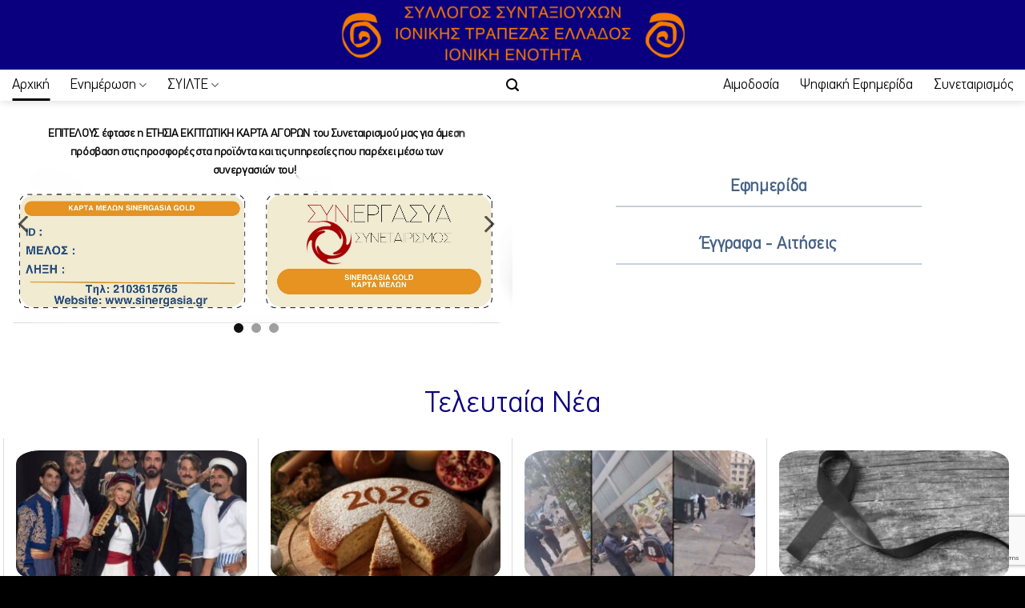

--- FILE ---
content_type: text/html; charset=UTF-8
request_url: https://www.ionikienotita.gr/o/P1553081.html/
body_size: 22015
content:
  <!DOCTYPE html>
<html lang="el" class="loading-site no-js">
<head>
	<meta charset="UTF-8" />
	<link rel="profile" href="http://gmpg.org/xfn/11" />
	<link rel="pingback" href="https://www.ionikienotita.gr/xmlrpc.php" />

	<link rel="dns-prefetch" href="//cdn.hu-manity.co" />
		<!-- Cookie Compliance -->
		<script type="text/javascript">var huOptions = {"appID":"wwwionikienotitagr-0844bdb","currentLanguage":"el","blocking":false,"globalCookie":false,"isAdmin":false,"privacyConsent":true,"forms":[]};</script>
		<script type="text/javascript" src="https://cdn.hu-manity.co/hu-banner.min.js"></script><script>(function(html){html.className = html.className.replace(/\bno-js\b/,'js')})(document.documentElement);</script>
<meta name='robots' content='index, follow, max-image-preview:large, max-snippet:-1, max-video-preview:-1' />
<meta name="viewport" content="width=device-width, initial-scale=1" />
	<!-- This site is optimized with the Yoast SEO plugin v26.6 - https://yoast.com/wordpress/plugins/seo/ -->
	<title>Αρχική - Σύλλογος Ιονικής Τράπεζας - Ιονική Ενότητα</title>
	<link rel="canonical" href="https://www.ionikienotita.gr/" />
	<meta property="og:locale" content="el_GR" />
	<meta property="og:type" content="website" />
	<meta property="og:title" content="Αρχική - Σύλλογος Ιονικής Τράπεζας - Ιονική Ενότητα" />
	<meta property="og:url" content="https://www.ionikienotita.gr/" />
	<meta property="og:site_name" content="Σύλλογος Ιονικής Τράπεζας - Ιονική Ενότητα" />
	<meta property="article:publisher" content="https://www.facebook.com/ionikienotita.gr/" />
	<meta property="article:modified_time" content="2026-01-16T10:57:59+00:00" />
	<meta property="og:image" content="https://www.ionikienotita.gr/wp-content/uploads/2024/07/LOGO-SYL.SYNT_.ENOT_-scaled.jpg" />
	<meta property="og:image:width" content="2560" />
	<meta property="og:image:height" content="438" />
	<meta property="og:image:type" content="image/jpeg" />
	<meta name="twitter:card" content="summary_large_image" />
	<script type="application/ld+json" class="yoast-schema-graph">{"@context":"https://schema.org","@graph":[{"@type":"WebPage","@id":"https://www.ionikienotita.gr/","url":"https://www.ionikienotita.gr/","name":"Αρχική - Σύλλογος Ιονικής Τράπεζας - Ιονική Ενότητα","isPartOf":{"@id":"https://www.ionikienotita.gr/#website"},"about":{"@id":"https://www.ionikienotita.gr/#organization"},"datePublished":"2023-04-06T09:37:56+00:00","dateModified":"2026-01-16T10:57:59+00:00","breadcrumb":{"@id":"https://www.ionikienotita.gr/#breadcrumb"},"inLanguage":"el","potentialAction":[{"@type":"ReadAction","target":["https://www.ionikienotita.gr/"]}]},{"@type":"BreadcrumbList","@id":"https://www.ionikienotita.gr/#breadcrumb","itemListElement":[{"@type":"ListItem","position":1,"name":"Αρχική"}]},{"@type":"WebSite","@id":"https://www.ionikienotita.gr/#website","url":"https://www.ionikienotita.gr/","name":"Σύλλογος Ιονικής Τράπεζας - Ιονική Ενότητα","description":"","publisher":{"@id":"https://www.ionikienotita.gr/#organization"},"potentialAction":[{"@type":"SearchAction","target":{"@type":"EntryPoint","urlTemplate":"https://www.ionikienotita.gr/?s={search_term_string}"},"query-input":{"@type":"PropertyValueSpecification","valueRequired":true,"valueName":"search_term_string"}}],"inLanguage":"el"},{"@type":"Organization","@id":"https://www.ionikienotita.gr/#organization","name":"Σύλλογος Ιονικής Τράπεζας - Ιονική Ενότητα","url":"https://www.ionikienotita.gr/","logo":{"@type":"ImageObject","inLanguage":"el","@id":"https://www.ionikienotita.gr/#/schema/logo/image/","url":"https://www.ionikienotita.gr/wp-content/uploads/2022/12/ioniki-enotita2-e1417687794358-1-1.png","contentUrl":"https://www.ionikienotita.gr/wp-content/uploads/2022/12/ioniki-enotita2-e1417687794358-1-1.png","width":400,"height":109,"caption":"Σύλλογος Ιονικής Τράπεζας - Ιονική Ενότητα"},"image":{"@id":"https://www.ionikienotita.gr/#/schema/logo/image/"},"sameAs":["https://www.facebook.com/ionikienotita.gr/","https://www.youtube.com/@ionikienotita2200"]}]}</script>
	<!-- / Yoast SEO plugin. -->


<link rel='prefetch' href='https://www.ionikienotita.gr/wp-content/themes/flatsome/assets/js/flatsome.js?ver=e2eddd6c228105dac048' />
<link rel='prefetch' href='https://www.ionikienotita.gr/wp-content/themes/flatsome/assets/js/chunk.slider.js?ver=3.20.3' />
<link rel='prefetch' href='https://www.ionikienotita.gr/wp-content/themes/flatsome/assets/js/chunk.popups.js?ver=3.20.3' />
<link rel='prefetch' href='https://www.ionikienotita.gr/wp-content/themes/flatsome/assets/js/chunk.tooltips.js?ver=3.20.3' />
<link rel="alternate" type="application/rss+xml" title="Ροή RSS &raquo; Σύλλογος Ιονικής Τράπεζας - Ιονική Ενότητα" href="https://www.ionikienotita.gr/?feed=rss2" />
<link rel="alternate" type="application/rss+xml" title="Ροή Σχολίων &raquo; Σύλλογος Ιονικής Τράπεζας - Ιονική Ενότητα" href="https://www.ionikienotita.gr/?feed=comments-rss2" />
<link rel="alternate" title="oEmbed (JSON)" type="application/json+oembed" href="https://www.ionikienotita.gr/index.php?rest_route=%2Foembed%2F1.0%2Fembed&#038;url=https%3A%2F%2Fwww.ionikienotita.gr%2F" />
<link rel="alternate" title="oEmbed (XML)" type="text/xml+oembed" href="https://www.ionikienotita.gr/index.php?rest_route=%2Foembed%2F1.0%2Fembed&#038;url=https%3A%2F%2Fwww.ionikienotita.gr%2F&#038;format=xml" />
<style id='wp-img-auto-sizes-contain-inline-css' type='text/css'>
img:is([sizes=auto i],[sizes^="auto," i]){contain-intrinsic-size:3000px 1500px}
/*# sourceURL=wp-img-auto-sizes-contain-inline-css */
</style>
<style id='wp-emoji-styles-inline-css' type='text/css'>

	img.wp-smiley, img.emoji {
		display: inline !important;
		border: none !important;
		box-shadow: none !important;
		height: 1em !important;
		width: 1em !important;
		margin: 0 0.07em !important;
		vertical-align: -0.1em !important;
		background: none !important;
		padding: 0 !important;
	}
/*# sourceURL=wp-emoji-styles-inline-css */
</style>
<style id='wp-block-library-inline-css' type='text/css'>
:root{--wp-block-synced-color:#7a00df;--wp-block-synced-color--rgb:122,0,223;--wp-bound-block-color:var(--wp-block-synced-color);--wp-editor-canvas-background:#ddd;--wp-admin-theme-color:#007cba;--wp-admin-theme-color--rgb:0,124,186;--wp-admin-theme-color-darker-10:#006ba1;--wp-admin-theme-color-darker-10--rgb:0,107,160.5;--wp-admin-theme-color-darker-20:#005a87;--wp-admin-theme-color-darker-20--rgb:0,90,135;--wp-admin-border-width-focus:2px}@media (min-resolution:192dpi){:root{--wp-admin-border-width-focus:1.5px}}.wp-element-button{cursor:pointer}:root .has-very-light-gray-background-color{background-color:#eee}:root .has-very-dark-gray-background-color{background-color:#313131}:root .has-very-light-gray-color{color:#eee}:root .has-very-dark-gray-color{color:#313131}:root .has-vivid-green-cyan-to-vivid-cyan-blue-gradient-background{background:linear-gradient(135deg,#00d084,#0693e3)}:root .has-purple-crush-gradient-background{background:linear-gradient(135deg,#34e2e4,#4721fb 50%,#ab1dfe)}:root .has-hazy-dawn-gradient-background{background:linear-gradient(135deg,#faaca8,#dad0ec)}:root .has-subdued-olive-gradient-background{background:linear-gradient(135deg,#fafae1,#67a671)}:root .has-atomic-cream-gradient-background{background:linear-gradient(135deg,#fdd79a,#004a59)}:root .has-nightshade-gradient-background{background:linear-gradient(135deg,#330968,#31cdcf)}:root .has-midnight-gradient-background{background:linear-gradient(135deg,#020381,#2874fc)}:root{--wp--preset--font-size--normal:16px;--wp--preset--font-size--huge:42px}.has-regular-font-size{font-size:1em}.has-larger-font-size{font-size:2.625em}.has-normal-font-size{font-size:var(--wp--preset--font-size--normal)}.has-huge-font-size{font-size:var(--wp--preset--font-size--huge)}.has-text-align-center{text-align:center}.has-text-align-left{text-align:left}.has-text-align-right{text-align:right}.has-fit-text{white-space:nowrap!important}#end-resizable-editor-section{display:none}.aligncenter{clear:both}.items-justified-left{justify-content:flex-start}.items-justified-center{justify-content:center}.items-justified-right{justify-content:flex-end}.items-justified-space-between{justify-content:space-between}.screen-reader-text{border:0;clip-path:inset(50%);height:1px;margin:-1px;overflow:hidden;padding:0;position:absolute;width:1px;word-wrap:normal!important}.screen-reader-text:focus{background-color:#ddd;clip-path:none;color:#444;display:block;font-size:1em;height:auto;left:5px;line-height:normal;padding:15px 23px 14px;text-decoration:none;top:5px;width:auto;z-index:100000}html :where(.has-border-color){border-style:solid}html :where([style*=border-top-color]){border-top-style:solid}html :where([style*=border-right-color]){border-right-style:solid}html :where([style*=border-bottom-color]){border-bottom-style:solid}html :where([style*=border-left-color]){border-left-style:solid}html :where([style*=border-width]){border-style:solid}html :where([style*=border-top-width]){border-top-style:solid}html :where([style*=border-right-width]){border-right-style:solid}html :where([style*=border-bottom-width]){border-bottom-style:solid}html :where([style*=border-left-width]){border-left-style:solid}html :where(img[class*=wp-image-]){height:auto;max-width:100%}:where(figure){margin:0 0 1em}html :where(.is-position-sticky){--wp-admin--admin-bar--position-offset:var(--wp-admin--admin-bar--height,0px)}@media screen and (max-width:600px){html :where(.is-position-sticky){--wp-admin--admin-bar--position-offset:0px}}

/*# sourceURL=wp-block-library-inline-css */
</style><style id='global-styles-inline-css' type='text/css'>
:root{--wp--preset--aspect-ratio--square: 1;--wp--preset--aspect-ratio--4-3: 4/3;--wp--preset--aspect-ratio--3-4: 3/4;--wp--preset--aspect-ratio--3-2: 3/2;--wp--preset--aspect-ratio--2-3: 2/3;--wp--preset--aspect-ratio--16-9: 16/9;--wp--preset--aspect-ratio--9-16: 9/16;--wp--preset--color--black: #000000;--wp--preset--color--cyan-bluish-gray: #abb8c3;--wp--preset--color--white: #ffffff;--wp--preset--color--pale-pink: #f78da7;--wp--preset--color--vivid-red: #cf2e2e;--wp--preset--color--luminous-vivid-orange: #ff6900;--wp--preset--color--luminous-vivid-amber: #fcb900;--wp--preset--color--light-green-cyan: #7bdcb5;--wp--preset--color--vivid-green-cyan: #00d084;--wp--preset--color--pale-cyan-blue: #8ed1fc;--wp--preset--color--vivid-cyan-blue: #0693e3;--wp--preset--color--vivid-purple: #9b51e0;--wp--preset--color--primary: #446084;--wp--preset--color--secondary: #C05530;--wp--preset--color--success: #627D47;--wp--preset--color--alert: #b20000;--wp--preset--gradient--vivid-cyan-blue-to-vivid-purple: linear-gradient(135deg,rgb(6,147,227) 0%,rgb(155,81,224) 100%);--wp--preset--gradient--light-green-cyan-to-vivid-green-cyan: linear-gradient(135deg,rgb(122,220,180) 0%,rgb(0,208,130) 100%);--wp--preset--gradient--luminous-vivid-amber-to-luminous-vivid-orange: linear-gradient(135deg,rgb(252,185,0) 0%,rgb(255,105,0) 100%);--wp--preset--gradient--luminous-vivid-orange-to-vivid-red: linear-gradient(135deg,rgb(255,105,0) 0%,rgb(207,46,46) 100%);--wp--preset--gradient--very-light-gray-to-cyan-bluish-gray: linear-gradient(135deg,rgb(238,238,238) 0%,rgb(169,184,195) 100%);--wp--preset--gradient--cool-to-warm-spectrum: linear-gradient(135deg,rgb(74,234,220) 0%,rgb(151,120,209) 20%,rgb(207,42,186) 40%,rgb(238,44,130) 60%,rgb(251,105,98) 80%,rgb(254,248,76) 100%);--wp--preset--gradient--blush-light-purple: linear-gradient(135deg,rgb(255,206,236) 0%,rgb(152,150,240) 100%);--wp--preset--gradient--blush-bordeaux: linear-gradient(135deg,rgb(254,205,165) 0%,rgb(254,45,45) 50%,rgb(107,0,62) 100%);--wp--preset--gradient--luminous-dusk: linear-gradient(135deg,rgb(255,203,112) 0%,rgb(199,81,192) 50%,rgb(65,88,208) 100%);--wp--preset--gradient--pale-ocean: linear-gradient(135deg,rgb(255,245,203) 0%,rgb(182,227,212) 50%,rgb(51,167,181) 100%);--wp--preset--gradient--electric-grass: linear-gradient(135deg,rgb(202,248,128) 0%,rgb(113,206,126) 100%);--wp--preset--gradient--midnight: linear-gradient(135deg,rgb(2,3,129) 0%,rgb(40,116,252) 100%);--wp--preset--font-size--small: 13px;--wp--preset--font-size--medium: 20px;--wp--preset--font-size--large: 36px;--wp--preset--font-size--x-large: 42px;--wp--preset--spacing--20: 0.44rem;--wp--preset--spacing--30: 0.67rem;--wp--preset--spacing--40: 1rem;--wp--preset--spacing--50: 1.5rem;--wp--preset--spacing--60: 2.25rem;--wp--preset--spacing--70: 3.38rem;--wp--preset--spacing--80: 5.06rem;--wp--preset--shadow--natural: 6px 6px 9px rgba(0, 0, 0, 0.2);--wp--preset--shadow--deep: 12px 12px 50px rgba(0, 0, 0, 0.4);--wp--preset--shadow--sharp: 6px 6px 0px rgba(0, 0, 0, 0.2);--wp--preset--shadow--outlined: 6px 6px 0px -3px rgb(255, 255, 255), 6px 6px rgb(0, 0, 0);--wp--preset--shadow--crisp: 6px 6px 0px rgb(0, 0, 0);}:where(body) { margin: 0; }.wp-site-blocks > .alignleft { float: left; margin-right: 2em; }.wp-site-blocks > .alignright { float: right; margin-left: 2em; }.wp-site-blocks > .aligncenter { justify-content: center; margin-left: auto; margin-right: auto; }:where(.is-layout-flex){gap: 0.5em;}:where(.is-layout-grid){gap: 0.5em;}.is-layout-flow > .alignleft{float: left;margin-inline-start: 0;margin-inline-end: 2em;}.is-layout-flow > .alignright{float: right;margin-inline-start: 2em;margin-inline-end: 0;}.is-layout-flow > .aligncenter{margin-left: auto !important;margin-right: auto !important;}.is-layout-constrained > .alignleft{float: left;margin-inline-start: 0;margin-inline-end: 2em;}.is-layout-constrained > .alignright{float: right;margin-inline-start: 2em;margin-inline-end: 0;}.is-layout-constrained > .aligncenter{margin-left: auto !important;margin-right: auto !important;}.is-layout-constrained > :where(:not(.alignleft):not(.alignright):not(.alignfull)){margin-left: auto !important;margin-right: auto !important;}body .is-layout-flex{display: flex;}.is-layout-flex{flex-wrap: wrap;align-items: center;}.is-layout-flex > :is(*, div){margin: 0;}body .is-layout-grid{display: grid;}.is-layout-grid > :is(*, div){margin: 0;}body{padding-top: 0px;padding-right: 0px;padding-bottom: 0px;padding-left: 0px;}a:where(:not(.wp-element-button)){text-decoration: none;}:root :where(.wp-element-button, .wp-block-button__link){background-color: #32373c;border-width: 0;color: #fff;font-family: inherit;font-size: inherit;font-style: inherit;font-weight: inherit;letter-spacing: inherit;line-height: inherit;padding-top: calc(0.667em + 2px);padding-right: calc(1.333em + 2px);padding-bottom: calc(0.667em + 2px);padding-left: calc(1.333em + 2px);text-decoration: none;text-transform: inherit;}.has-black-color{color: var(--wp--preset--color--black) !important;}.has-cyan-bluish-gray-color{color: var(--wp--preset--color--cyan-bluish-gray) !important;}.has-white-color{color: var(--wp--preset--color--white) !important;}.has-pale-pink-color{color: var(--wp--preset--color--pale-pink) !important;}.has-vivid-red-color{color: var(--wp--preset--color--vivid-red) !important;}.has-luminous-vivid-orange-color{color: var(--wp--preset--color--luminous-vivid-orange) !important;}.has-luminous-vivid-amber-color{color: var(--wp--preset--color--luminous-vivid-amber) !important;}.has-light-green-cyan-color{color: var(--wp--preset--color--light-green-cyan) !important;}.has-vivid-green-cyan-color{color: var(--wp--preset--color--vivid-green-cyan) !important;}.has-pale-cyan-blue-color{color: var(--wp--preset--color--pale-cyan-blue) !important;}.has-vivid-cyan-blue-color{color: var(--wp--preset--color--vivid-cyan-blue) !important;}.has-vivid-purple-color{color: var(--wp--preset--color--vivid-purple) !important;}.has-primary-color{color: var(--wp--preset--color--primary) !important;}.has-secondary-color{color: var(--wp--preset--color--secondary) !important;}.has-success-color{color: var(--wp--preset--color--success) !important;}.has-alert-color{color: var(--wp--preset--color--alert) !important;}.has-black-background-color{background-color: var(--wp--preset--color--black) !important;}.has-cyan-bluish-gray-background-color{background-color: var(--wp--preset--color--cyan-bluish-gray) !important;}.has-white-background-color{background-color: var(--wp--preset--color--white) !important;}.has-pale-pink-background-color{background-color: var(--wp--preset--color--pale-pink) !important;}.has-vivid-red-background-color{background-color: var(--wp--preset--color--vivid-red) !important;}.has-luminous-vivid-orange-background-color{background-color: var(--wp--preset--color--luminous-vivid-orange) !important;}.has-luminous-vivid-amber-background-color{background-color: var(--wp--preset--color--luminous-vivid-amber) !important;}.has-light-green-cyan-background-color{background-color: var(--wp--preset--color--light-green-cyan) !important;}.has-vivid-green-cyan-background-color{background-color: var(--wp--preset--color--vivid-green-cyan) !important;}.has-pale-cyan-blue-background-color{background-color: var(--wp--preset--color--pale-cyan-blue) !important;}.has-vivid-cyan-blue-background-color{background-color: var(--wp--preset--color--vivid-cyan-blue) !important;}.has-vivid-purple-background-color{background-color: var(--wp--preset--color--vivid-purple) !important;}.has-primary-background-color{background-color: var(--wp--preset--color--primary) !important;}.has-secondary-background-color{background-color: var(--wp--preset--color--secondary) !important;}.has-success-background-color{background-color: var(--wp--preset--color--success) !important;}.has-alert-background-color{background-color: var(--wp--preset--color--alert) !important;}.has-black-border-color{border-color: var(--wp--preset--color--black) !important;}.has-cyan-bluish-gray-border-color{border-color: var(--wp--preset--color--cyan-bluish-gray) !important;}.has-white-border-color{border-color: var(--wp--preset--color--white) !important;}.has-pale-pink-border-color{border-color: var(--wp--preset--color--pale-pink) !important;}.has-vivid-red-border-color{border-color: var(--wp--preset--color--vivid-red) !important;}.has-luminous-vivid-orange-border-color{border-color: var(--wp--preset--color--luminous-vivid-orange) !important;}.has-luminous-vivid-amber-border-color{border-color: var(--wp--preset--color--luminous-vivid-amber) !important;}.has-light-green-cyan-border-color{border-color: var(--wp--preset--color--light-green-cyan) !important;}.has-vivid-green-cyan-border-color{border-color: var(--wp--preset--color--vivid-green-cyan) !important;}.has-pale-cyan-blue-border-color{border-color: var(--wp--preset--color--pale-cyan-blue) !important;}.has-vivid-cyan-blue-border-color{border-color: var(--wp--preset--color--vivid-cyan-blue) !important;}.has-vivid-purple-border-color{border-color: var(--wp--preset--color--vivid-purple) !important;}.has-primary-border-color{border-color: var(--wp--preset--color--primary) !important;}.has-secondary-border-color{border-color: var(--wp--preset--color--secondary) !important;}.has-success-border-color{border-color: var(--wp--preset--color--success) !important;}.has-alert-border-color{border-color: var(--wp--preset--color--alert) !important;}.has-vivid-cyan-blue-to-vivid-purple-gradient-background{background: var(--wp--preset--gradient--vivid-cyan-blue-to-vivid-purple) !important;}.has-light-green-cyan-to-vivid-green-cyan-gradient-background{background: var(--wp--preset--gradient--light-green-cyan-to-vivid-green-cyan) !important;}.has-luminous-vivid-amber-to-luminous-vivid-orange-gradient-background{background: var(--wp--preset--gradient--luminous-vivid-amber-to-luminous-vivid-orange) !important;}.has-luminous-vivid-orange-to-vivid-red-gradient-background{background: var(--wp--preset--gradient--luminous-vivid-orange-to-vivid-red) !important;}.has-very-light-gray-to-cyan-bluish-gray-gradient-background{background: var(--wp--preset--gradient--very-light-gray-to-cyan-bluish-gray) !important;}.has-cool-to-warm-spectrum-gradient-background{background: var(--wp--preset--gradient--cool-to-warm-spectrum) !important;}.has-blush-light-purple-gradient-background{background: var(--wp--preset--gradient--blush-light-purple) !important;}.has-blush-bordeaux-gradient-background{background: var(--wp--preset--gradient--blush-bordeaux) !important;}.has-luminous-dusk-gradient-background{background: var(--wp--preset--gradient--luminous-dusk) !important;}.has-pale-ocean-gradient-background{background: var(--wp--preset--gradient--pale-ocean) !important;}.has-electric-grass-gradient-background{background: var(--wp--preset--gradient--electric-grass) !important;}.has-midnight-gradient-background{background: var(--wp--preset--gradient--midnight) !important;}.has-small-font-size{font-size: var(--wp--preset--font-size--small) !important;}.has-medium-font-size{font-size: var(--wp--preset--font-size--medium) !important;}.has-large-font-size{font-size: var(--wp--preset--font-size--large) !important;}.has-x-large-font-size{font-size: var(--wp--preset--font-size--x-large) !important;}
/*# sourceURL=global-styles-inline-css */
</style>

<link rel='stylesheet' id='contact-form-7-css' href='https://www.ionikienotita.gr/wp-content/plugins/contact-form-7/includes/css/styles.css?ver=6.1.4' type='text/css' media='all' />
<link rel='stylesheet' id='uaf_client_css-css' href='https://www.ionikienotita.gr/wp-content/uploads/useanyfont/uaf.css?ver=1765387725' type='text/css' media='all' />
<link rel='stylesheet' id='dflip-style-css' href='https://www.ionikienotita.gr/wp-content/plugins/3d-flipbook-dflip-lite/assets/css/dflip.min.css?ver=2.4.20' type='text/css' media='all' />
<link rel='stylesheet' id='flatsome-main-css' href='https://www.ionikienotita.gr/wp-content/themes/flatsome/assets/css/flatsome.css?ver=3.20.3' type='text/css' media='all' />
<style id='flatsome-main-inline-css' type='text/css'>
@font-face {
				font-family: "fl-icons";
				font-display: block;
				src: url(https://www.ionikienotita.gr/wp-content/themes/flatsome/assets/css/icons/fl-icons.eot?v=3.20.3);
				src:
					url(https://www.ionikienotita.gr/wp-content/themes/flatsome/assets/css/icons/fl-icons.eot#iefix?v=3.20.3) format("embedded-opentype"),
					url(https://www.ionikienotita.gr/wp-content/themes/flatsome/assets/css/icons/fl-icons.woff2?v=3.20.3) format("woff2"),
					url(https://www.ionikienotita.gr/wp-content/themes/flatsome/assets/css/icons/fl-icons.ttf?v=3.20.3) format("truetype"),
					url(https://www.ionikienotita.gr/wp-content/themes/flatsome/assets/css/icons/fl-icons.woff?v=3.20.3) format("woff"),
					url(https://www.ionikienotita.gr/wp-content/themes/flatsome/assets/css/icons/fl-icons.svg?v=3.20.3#fl-icons) format("svg");
			}
/*# sourceURL=flatsome-main-inline-css */
</style>
<link rel='stylesheet' id='flatsome-style-css' href='https://www.ionikienotita.gr/wp-content/themes/flatsome-child/style.css?ver=3.0' type='text/css' media='all' />
<link rel='stylesheet' id='uxflat-css' href='https://www.ionikienotita.gr/wp-content/plugins/ux-flat/assets/css/uxflat.min.css' type='text/css' media='all' />
<style id='uxflat-inline-css' type='text/css'>
.entry-header .entry-meta {
            text-transform: none;
            align-items: center;
            display: flex;
            flex-flow: row nowrap;
            justify-content: space-around;
            width: 100%;
        }
        .entry-meta > span {
            margin-right: 20px;
        }
        .entry-meta i {
            vertical-align: middle;
            margin: 0 5px;
            font-size:18px;
        }
        .entry-meta .posted-right {
            margin-left: auto;
        }
/*# sourceURL=uxflat-inline-css */
</style>
<script type="text/javascript" src="https://www.ionikienotita.gr/wp-includes/js/jquery/jquery.min.js?ver=3.7.1" id="jquery-core-js"></script>
<script type="text/javascript" src="https://www.ionikienotita.gr/wp-includes/js/jquery/jquery-migrate.min.js?ver=3.4.1" id="jquery-migrate-js"></script>
<link rel="https://api.w.org/" href="https://www.ionikienotita.gr/index.php?rest_route=/" /><link rel="alternate" title="JSON" type="application/json" href="https://www.ionikienotita.gr/index.php?rest_route=/wp/v2/pages/42986" /><link rel="EditURI" type="application/rsd+xml" title="RSD" href="https://www.ionikienotita.gr/xmlrpc.php?rsd" />
<meta name="generator" content="WordPress 6.9" />
<link rel='shortlink' href='https://www.ionikienotita.gr/' />
<!-- Analytics by WP Statistics - https://wp-statistics.com -->
<script id="ACXConnectScript" type="text/javascript" src="https://email.webbuild.eu/websites/656c581a0760c/connect.js"></script>


<script data-host="https://analytics.webbuild.eu" data-dnt="false" src="https://analytics.webbuild.eu/js/script.js" id="ZwSg9rf6GA" async defer></script><link rel="icon" href="https://www.ionikienotita.gr/wp-content/uploads/2024/05/cropped-Viber-Photo-32x32.png" sizes="32x32" />
<link rel="icon" href="https://www.ionikienotita.gr/wp-content/uploads/2024/05/cropped-Viber-Photo-192x192.png" sizes="192x192" />
<link rel="apple-touch-icon" href="https://www.ionikienotita.gr/wp-content/uploads/2024/05/cropped-Viber-Photo-180x180.png" />
<meta name="msapplication-TileImage" content="https://www.ionikienotita.gr/wp-content/uploads/2024/05/cropped-Viber-Photo-270x270.png" />
<style id="custom-css" type="text/css">:root {--primary-color: #446084;--fs-color-primary: #446084;--fs-color-secondary: #C05530;--fs-color-success: #627D47;--fs-color-alert: #b20000;--fs-color-base: #000000;--fs-experimental-link-color: #0a007f;--fs-experimental-link-color-hover: #111;}.tooltipster-base {--tooltip-color: #fff;--tooltip-bg-color: #000;}.off-canvas-right .mfp-content, .off-canvas-left .mfp-content {--drawer-width: 300px;}.container-width, .full-width .ubermenu-nav, .container, .row{max-width: 1890px}.row.row-collapse{max-width: 1860px}.row.row-small{max-width: 1882.5px}.row.row-large{max-width: 1920px}.sticky-add-to-cart--active, #wrapper,#main,#main.dark{background-color: #ffffff}.header-main{height: 87px}#logo img{max-height: 87px}#logo{width:443px;}#logo img{padding:1px 0;}.header-bottom{min-height: 10px}.header-top{min-height: 30px}.transparent .header-main{height: 30px}.transparent #logo img{max-height: 30px}.has-transparent + .page-title:first-of-type,.has-transparent + #main > .page-title,.has-transparent + #main > div > .page-title,.has-transparent + #main .page-header-wrapper:first-of-type .page-title{padding-top: 80px;}.header.show-on-scroll,.stuck .header-main{height:70px!important}.stuck #logo img{max-height: 70px!important}.header-bg-color {background-color: #0a007f}.header-bottom {background-color: #ffffff}.top-bar-nav > li > a{line-height: 30px }.header-main .nav > li > a{line-height: 16px }.stuck .header-main .nav > li > a{line-height: 50px }.header-bottom-nav > li > a{line-height: 19px }@media (max-width: 549px) {.header-main{height: 70px}#logo img{max-height: 70px}}.nav-dropdown-has-arrow.nav-dropdown-has-border li.has-dropdown:before{border-bottom-color: #f17d00;}.nav .nav-dropdown{border-color: #f17d00 }.nav-dropdown{border-radius:5px}.nav-dropdown{font-size:100%}.nav-dropdown-has-arrow li.has-dropdown:after{border-bottom-color: #ffffff;}.nav .nav-dropdown{background-color: #ffffff}.header-top{background-color:#0a007f!important;}.blog-wrapper{background-color: #ffffff;}h1,h2,h3,h4,h5,h6,.heading-font{color: #0a007f;}body{font-size: 100%;}@media screen and (max-width: 549px){body{font-size: 90%;}}body{font-family: pf-din, sans-serif;}body {font-weight: 400;font-style: normal;}.nav > li > a {font-family: pf-din, sans-serif;}.mobile-sidebar-levels-2 .nav > li > ul > li > a {font-family: pf-din, sans-serif;}.nav > li > a,.mobile-sidebar-levels-2 .nav > li > ul > li > a {font-weight: 400;font-style: normal;}h1,h2,h3,h4,h5,h6,.heading-font, .off-canvas-center .nav-sidebar.nav-vertical > li > a{font-family: pf-din, sans-serif;}h1,h2,h3,h4,h5,h6,.heading-font,.banner h1,.banner h2 {font-weight: 400;font-style: normal;}.alt-font{font-family: pf-din, sans-serif;}.alt-font {font-weight: 400!important;font-style: normal!important;}.breadcrumbs{text-transform: none;}button,.button{text-transform: none;}.nav > li > a, .links > li > a{text-transform: none;}.section-title span{text-transform: none;}h3.widget-title,span.widget-title{text-transform: none;}.header:not(.transparent) .top-bar-nav > li > a {color: #f57a00;}.header:not(.transparent) .top-bar-nav.nav > li > a:hover,.header:not(.transparent) .top-bar-nav.nav > li.active > a,.header:not(.transparent) .top-bar-nav.nav > li.current > a,.header:not(.transparent) .top-bar-nav.nav > li > a.active,.header:not(.transparent) .top-bar-nav.nav > li > a.current{color: #f57a00;}.top-bar-nav.nav-line-bottom > li > a:before,.top-bar-nav.nav-line-grow > li > a:before,.top-bar-nav.nav-line > li > a:before,.top-bar-nav.nav-box > li > a:hover,.top-bar-nav.nav-box > li.active > a,.top-bar-nav.nav-pills > li > a:hover,.top-bar-nav.nav-pills > li.active > a{color:#FFF!important;background-color: #f57a00;}.header:not(.transparent) .header-bottom-nav.nav > li > a{color: #000000;}.header:not(.transparent) .header-bottom-nav.nav > li > a:hover,.header:not(.transparent) .header-bottom-nav.nav > li.active > a,.header:not(.transparent) .header-bottom-nav.nav > li.current > a,.header:not(.transparent) .header-bottom-nav.nav > li > a.active,.header:not(.transparent) .header-bottom-nav.nav > li > a.current{color: #000000;}.header-bottom-nav.nav-line-bottom > li > a:before,.header-bottom-nav.nav-line-grow > li > a:before,.header-bottom-nav.nav-line > li > a:before,.header-bottom-nav.nav-box > li > a:hover,.header-bottom-nav.nav-box > li.active > a,.header-bottom-nav.nav-pills > li > a:hover,.header-bottom-nav.nav-pills > li.active > a{color:#FFF!important;background-color: #000000;}.is-divider{background-color: #000000;}.absolute-footer, html{background-color: #000000}.nav-vertical-fly-out > li + li {border-top-width: 1px; border-top-style: solid;}/* Custom CSS Mobile */@media (max-width: 549px){/* Main Menu Mobile & Tablet Hover Font Size & Color */.nav>li>a:hover, .nav>li.active>a, .nav>li.current>a, .nav>li>a.active, .nav>li>a.current, .nav-dropdown li.active>a, .nav-column li.active>a, .nav-dropdown>li>a:hover, .nav-column li>a:hover {color: #E61E27;font-size: 15px;}}.label-new.menu-item > a:after{content:"New";}.label-hot.menu-item > a:after{content:"Hot";}.label-sale.menu-item > a:after{content:"Sale";}.label-popular.menu-item > a:after{content:"Popular";}</style>		<style type="text/css" id="wp-custom-css">
			.box-text p {
	display:none;}

/*
div.col-inner {
  font-size:90%;
}
*/



 .ac_custom {
  border: 25px solid #3d61a9!important;
	 border-radius: 23px!important
		 color: #fff!important;
	 background: #e86a50!important;
}


.accordion-title {
    border-top: 1px solid #ddd;
    color: #f1f1f1!important;
    display: block;
    font-size: 110%;
    padding: 0.6em 2.3em;
    position: relative;
    transition: border .2s ease-out,background-color .3s;
}

/*Top Bar*/
.nav-small .nav>li>a, .nav.nav-small>li>a {
	
    margin-bottom: 0;
    font-size: 13px;
	color: 777777;
	font-family:bold
}


button#alert-button {
	 font-size: 14px;
	color: 777777;
}

/* Size & color date in post category */
.op-8 {
    opacity: .8;
    font-size: 16px;
    color: #0a007f;
}

/* Size & color date in post */
.entry-header .entry-meta {
    font-size: 16px;
	  color: #0a007f;
}

/* Category button home page */
.is-bold {
    font-size: .8em;
    color: white;
    background: #f57a00;
}

/* Category posts color title */

.box-text a:not(.button), .box-text h1, .box-text h2, .box-text h3, .box-text h4, .box-text h5, .box-text h6 {
    color: black;
	font-size:large
}

/* Newsletter Color button*/
div.form-button {
  color: Black;
	text-align:center;
  background: #e0dee5;
}
		</style>
		<style id="kirki-inline-styles"></style><!-- Social Media Integrator: Disabled wp_head Scripts --></head>

<body class="home wp-singular page-template page-template-page-blank page-template-page-blank-php page page-id-42986 wp-theme-flatsome wp-child-theme-flatsome-child cookies-not-set header-shadow lightbox nav-dropdown-has-arrow nav-dropdown-has-shadow nav-dropdown-has-border">

<!-- Google tag (gtag.js) -->
<script async src="https://www.googletagmanager.com/gtag/js?id=G-H0E9YF2MB7"></script>
<script>
  window.dataLayer = window.dataLayer || [];
  function gtag(){dataLayer.push(arguments);}
  gtag('js', new Date());

  gtag('config', 'G-H0E9YF2MB7');
</script>
<a class="skip-link screen-reader-text" href="#main">Μετάβαση στο περιεχόμενο</a>

<div id="wrapper">

	
	<header id="header" class="header header-full-width has-sticky sticky-jump">
		<div class="header-wrapper">
			<div id="masthead" class="header-main show-logo-center hide-for-sticky nav-dark">
      <div class="header-inner flex-row container logo-center medium-logo-center" role="navigation">

          <!-- Logo -->
          <div id="logo" class="flex-col logo">
            
<!-- Header logo -->
<a href="https://www.ionikienotita.gr/" title="Σύλλογος Ιονικής Τράπεζας &#8211; Ιονική Ενότητα" rel="home">
		<img width="1020" height="174" src="https://www.ionikienotita.gr/wp-content/uploads/2024/10/newsletter_logo-1024x175.png" class="header_logo header-logo" alt="Σύλλογος Ιονικής Τράπεζας &#8211; Ιονική Ενότητα"/><img  width="1020" height="174" src="https://www.ionikienotita.gr/wp-content/uploads/2024/10/newsletter_logo-1024x175.png" class="header-logo-dark" alt="Σύλλογος Ιονικής Τράπεζας &#8211; Ιονική Ενότητα"/></a>
          </div>

          <!-- Mobile Left Elements -->
          <div class="flex-col show-for-medium flex-left">
            <ul class="mobile-nav nav nav-left ">
              <li class="nav-icon has-icon">
			<a href="#" class="is-small" data-open="#main-menu" data-pos="left" data-bg="main-menu-overlay" role="button" aria-label="Menu" aria-controls="main-menu" aria-expanded="false" aria-haspopup="dialog" data-flatsome-role-button>
			<i class="icon-menu" aria-hidden="true"></i>					</a>
	</li>
            </ul>
          </div>

          <!-- Left Elements -->
          <div class="flex-col hide-for-medium flex-left
            ">
            <ul class="header-nav header-nav-main nav nav-left  nav-uppercase" >
                          </ul>
          </div>

          <!-- Right Elements -->
          <div class="flex-col hide-for-medium flex-right">
            <ul class="header-nav header-nav-main nav nav-right  nav-uppercase">
                          </ul>
          </div>

          <!-- Mobile Right Elements -->
          <div class="flex-col show-for-medium flex-right">
            <ul class="mobile-nav nav nav-right ">
              <li class="header-search header-search-lightbox has-icon">
			<a href="#search-lightbox" class="is-small" aria-label="Search" data-open="#search-lightbox" data-focus="input.search-field" role="button" aria-expanded="false" aria-haspopup="dialog" aria-controls="search-lightbox" data-flatsome-role-button><i class="icon-search" aria-hidden="true" style="font-size:16px;"></i></a>		
	<div id="search-lightbox" class="mfp-hide dark text-center">
		<div class="searchform-wrapper ux-search-box relative form-flat is-large"><form method="get" class="searchform" action="https://www.ionikienotita.gr/" role="search">
		<div class="flex-row relative">
			<div class="flex-col flex-grow">
	   	   <input type="search" class="search-field mb-0" name="s" value="" id="s" placeholder="Αναζήτηση" />
			</div>
			<div class="flex-col">
				<button type="submit" class="ux-search-submit submit-button secondary button icon mb-0" aria-label="Submit">
					<i class="icon-search" aria-hidden="true"></i>				</button>
			</div>
		</div>
    <div class="live-search-results text-left z-top"></div>
</form>
</div>	</div>
</li>
            </ul>
          </div>

      </div>

            <div class="container"><div class="top-divider full-width"></div></div>
      </div>
<div id="wide-nav" class="header-bottom wide-nav flex-has-center hide-for-medium">
    <div class="flex-row container">

                        <div class="flex-col hide-for-medium flex-left">
                <ul class="nav header-nav header-bottom-nav nav-left  nav-line-bottom nav-size-xlarge nav-spacing-xlarge nav-prompts-overlay">
                    <li id="menu-item-49226" class="menu-item menu-item-type-post_type menu-item-object-page menu-item-home current-menu-item page_item page-item-42986 current_page_item menu-item-49226 active menu-item-design-default"><a href="https://www.ionikienotita.gr/" aria-current="page" class="nav-top-link">Αρχική</a></li>
<li id="menu-item-49227" class="menu-item menu-item-type-custom menu-item-object-custom menu-item-49227 menu-item-design-container-width menu-item-has-block has-dropdown"><a href="#" class="nav-top-link" aria-expanded="false" aria-haspopup="menu">Ενημέρωση<i class="icon-angle-down" aria-hidden="true"></i></a><div class="sub-menu nav-dropdown">
	<section class="section" id="section_447191402">
		<div class="section-bg fill" >
									
			

		</div>

		

		<div class="section-content relative">
			

<div class="row"  id="row-572643382">


	<div id="col-2135171746" class="col small-12 large-12"  >
				<div class="col-inner" style="background-color:rgb(255,255,255);" >
			
			

<div class="row row-collapse align-equal"  id="row-1099416685">


	<div id="col-1838485450" class="col medium-12 small-12 large-4"  >
				<div class="col-inner"  >
			
			

<h3>Ενημέρωση</h3>
	<div id="gap-867247713" class="gap-element clearfix" style="display:block; height:auto;">
		
<style>
#gap-867247713 {
  padding-top: 10px;
}
</style>
	</div>
	

	<div class="ux-menu stack stack-col justify-start">
		

	<div class="ux-menu-link flex menu-item">
		<a class="ux-menu-link__link flex" href="https://www.ionikienotita.gr/?cat=12" >
			<i class="ux-menu-link__icon text-center icon-angle-right" aria-hidden="true"></i>			<span class="ux-menu-link__text">
				Ειδήσεις			</span>
		</a>
	</div>
	

	<div class="ux-menu-link flex menu-item">
		<a class="ux-menu-link__link flex" href="https://www.ionikienotita.gr/?cat=24" >
			<i class="ux-menu-link__icon text-center icon-angle-right" aria-hidden="true"></i>			<span class="ux-menu-link__text">
				Άρθρα Συναδέλφων			</span>
		</a>
	</div>
	

	<div class="ux-menu-link flex menu-item">
		<a class="ux-menu-link__link flex" href="https://www.ionikienotita.gr/?cat=20" >
			<i class="ux-menu-link__icon text-center icon-angle-right" aria-hidden="true"></i>			<span class="ux-menu-link__text">
				Αναδημοσιεύσεις			</span>
		</a>
	</div>
	

	<div class="ux-menu-link flex menu-item">
		<a class="ux-menu-link__link flex" href="https://www.ionikienotita.gr/?cat=25" >
			<i class="ux-menu-link__icon text-center icon-angle-right" aria-hidden="true"></i>			<span class="ux-menu-link__text">
				Κοινωνικά			</span>
		</a>
	</div>
	

	<div class="ux-menu-link flex menu-item">
		<a class="ux-menu-link__link flex" href="https://www.ionikienotita.gr/?cat=27" >
			<i class="ux-menu-link__icon text-center icon-angle-right" aria-hidden="true"></i>			<span class="ux-menu-link__text">
				Δραστηριότητες/Εκδηλώσεις			</span>
		</a>
	</div>
	

	<div class="ux-menu-link flex menu-item">
		<a class="ux-menu-link__link flex" href="https://www.ionikienotita.gr/?cat=27" >
			<i class="ux-menu-link__icon text-center icon-angle-right" aria-hidden="true"></i>			<span class="ux-menu-link__text">
				Φωτογραφικό Υλικό/Video			</span>
		</a>
	</div>
	


	</div>
	
	<div id="gap-1404692078" class="gap-element clearfix" style="display:block; height:auto;">
		
<style>
#gap-1404692078 {
  padding-top: 20px;
}
</style>
	</div>
	


		</div>
				
<style>
#col-1838485450 > .col-inner {
  padding: 30px 30px 30px 40px;
}
</style>
	</div>

	

	<div id="col-2050687694" class="col medium-12 small-12 large-4"  >
				<div class="col-inner"  >
			
			

<h3>Ανακοινώσεις</h3>
	<div id="gap-367181933" class="gap-element clearfix" style="display:block; height:auto;">
		
<style>
#gap-367181933 {
  padding-top: 10px;
}
</style>
	</div>
	

	<div class="ux-menu stack stack-col justify-start">
		

	<div class="ux-menu-link flex menu-item">
		<a class="ux-menu-link__link flex" href="https://www.ionikienotita.gr/?cat=17" >
			<i class="ux-menu-link__icon text-center icon-angle-right" aria-hidden="true"></i>			<span class="ux-menu-link__text">
				Ιονικής Ενότητας			</span>
		</a>
	</div>
	

	<div class="ux-menu-link flex menu-item">
		<a class="ux-menu-link__link flex" href="https://www.ionikienotita.gr/?cat=6" >
			<i class="ux-menu-link__icon text-center icon-angle-right" aria-hidden="true"></i>			<span class="ux-menu-link__text">
				Επιστολές			</span>
		</a>
	</div>
	


	</div>
	
	<div id="gap-487146998" class="gap-element clearfix" style="display:block; height:auto;">
		
<style>
#gap-487146998 {
  padding-top: 20px;
}
</style>
	</div>
	

<h3>Εργασιακά<br />
(Νομοθεσία)</h3>
	<div id="gap-2090131523" class="gap-element clearfix" style="display:block; height:auto;">
		
<style>
#gap-2090131523 {
  padding-top: 10px;
}
</style>
	</div>
	

	<div class="ux-menu stack stack-col justify-start">
		

	<div class="ux-menu-link flex menu-item">
		<a class="ux-menu-link__link flex" href="https://www.ionikienotita.gr/?cat=11" >
			<i class="ux-menu-link__icon text-center icon-angle-right" aria-hidden="true"></i>			<span class="ux-menu-link__text">
				Εφάπαξ			</span>
		</a>
	</div>
	


	</div>
	

		</div>
				
<style>
#col-2050687694 > .col-inner {
  padding: 30px 30px 30px 40px;
}
</style>
	</div>

	

	<div id="col-1699822250" class="col medium-12 small-12 large-4"  >
				<div class="col-inner"  >
			
			

<h3>Επαγγελματικά</h3>
	<div class="ux-menu stack stack-col justify-start">
		

	<div class="ux-menu-link flex menu-item">
		<a class="ux-menu-link__link flex" href="https://www.ionikienotita.gr/?cat=21" >
			<i class="ux-menu-link__icon text-center icon-angle-right" aria-hidden="true"></i>			<span class="ux-menu-link__text">
				Διαφημίσεις-Αγγελίες			</span>
		</a>
	</div>
	


	</div>
	
	<div id="gap-1192769339" class="gap-element clearfix" style="display:block; height:auto;">
		
<style>
#gap-1192769339 {
  padding-top: 20px;
}
</style>
	</div>
	

<h3>Υγεία</h3>
	<div id="gap-2144879042" class="gap-element clearfix" style="display:block; height:auto;">
		
<style>
#gap-2144879042 {
  padding-top: 10px;
}
</style>
	</div>
	

	<div class="ux-menu stack stack-col justify-start">
		

	<div class="ux-menu-link flex menu-item">
		<a class="ux-menu-link__link flex" href="https://www.ionikienotita.gr/?cat=15" >
			<i class="ux-menu-link__icon text-center icon-angle-right" aria-hidden="true"></i>			<span class="ux-menu-link__text">
				Υγεία			</span>
		</a>
	</div>
	


	</div>
	
	<div id="gap-2112245317" class="gap-element clearfix" style="display:block; height:auto;">
		
<style>
#gap-2112245317 {
  padding-top: 20px;
}
</style>
	</div>
	


		</div>
				
<style>
#col-1699822250 > .col-inner {
  padding: 30px 30px 30px 40px;
}
</style>
	</div>

	

</div>

		</div>
					</div>

	

</div>

		</div>

		
<style>
#section_447191402 {
  padding-top: 30px;
  padding-bottom: 30px;
  background-color: rgb(255,255,255);
}
</style>
	</section>
	</div></li>
<li id="menu-item-49237" class="menu-item menu-item-type-custom menu-item-object-custom menu-item-has-children menu-item-49237 menu-item-design-default has-dropdown"><a href="#" class="nav-top-link" aria-expanded="false" aria-haspopup="menu">ΣΥΙΛΤΕ<i class="icon-angle-down" aria-hidden="true"></i></a>
<ul class="sub-menu nav-dropdown nav-dropdown-default">
	<li id="menu-item-49235" class="menu-item menu-item-type-post_type menu-item-object-page menu-item-49235"><a href="https://www.ionikienotita.gr/?page_id=1780">Μέλη Δ.Σ. ΣΥΙΛΤΕ</a></li>
	<li id="menu-item-49236" class="menu-item menu-item-type-post_type menu-item-object-page menu-item-49236"><a href="https://www.ionikienotita.gr/?page_id=1323">Καταστατικό ΣΥΙΛΤΕ</a></li>
	<li id="menu-item-49228" class="menu-item menu-item-type-taxonomy menu-item-object-category menu-item-49228"><a href="https://www.ionikienotita.gr/?cat=2">Ανακοινώσεις ΣΥΙΛΤΕ</a></li>
	<li id="menu-item-49229" class="menu-item menu-item-type-taxonomy menu-item-object-category menu-item-49229"><a href="https://www.ionikienotita.gr/?cat=13">Ειδήσεις ΣΥΙΛΤΕ</a></li>
	<li id="menu-item-49230" class="menu-item menu-item-type-taxonomy menu-item-object-category menu-item-49230"><a href="https://www.ionikienotita.gr/?cat=4">Επιστολές ΣΥΙΛΤΕ</a></li>
</ul>
</li>
                </ul>
            </div>
            
                        <div class="flex-col hide-for-medium flex-center">
                <ul class="nav header-nav header-bottom-nav nav-center  nav-line-bottom nav-size-xlarge nav-spacing-xlarge nav-prompts-overlay">
                    <li class="header-search header-search-lightbox has-icon">
			<a href="#search-lightbox" class="is-small" aria-label="Search" data-open="#search-lightbox" data-focus="input.search-field" role="button" aria-expanded="false" aria-haspopup="dialog" aria-controls="search-lightbox" data-flatsome-role-button><i class="icon-search" aria-hidden="true" style="font-size:16px;"></i></a>		
	<div id="search-lightbox" class="mfp-hide dark text-center">
		<div class="searchform-wrapper ux-search-box relative form-flat is-large"><form method="get" class="searchform" action="https://www.ionikienotita.gr/" role="search">
		<div class="flex-row relative">
			<div class="flex-col flex-grow">
	   	   <input type="search" class="search-field mb-0" name="s" value="" id="s" placeholder="Αναζήτηση" />
			</div>
			<div class="flex-col">
				<button type="submit" class="ux-search-submit submit-button secondary button icon mb-0" aria-label="Submit">
					<i class="icon-search" aria-hidden="true"></i>				</button>
			</div>
		</div>
    <div class="live-search-results text-left z-top"></div>
</form>
</div>	</div>
</li>
                </ul>
            </div>
            
                        <div class="flex-col hide-for-medium flex-right flex-grow">
              <ul class="nav header-nav header-bottom-nav nav-right  nav-line-bottom nav-size-xlarge nav-spacing-xlarge nav-prompts-overlay">
                   <li id="menu-item-49239" class="menu-item menu-item-type-post_type menu-item-object-page menu-item-49239 menu-item-design-default"><a href="https://www.ionikienotita.gr/?page_id=43484" class="nav-top-link">Αιμοδοσία</a></li>
<li id="menu-item-49242" class="menu-item menu-item-type-post_type menu-item-object-post menu-item-49242 menu-item-design-default"><a href="https://www.ionikienotita.gr/?p=46142" class="nav-top-link">Ψηφιακή Εφημερίδα</a></li>
<li id="menu-item-49240" class="menu-item menu-item-type-custom menu-item-object-custom menu-item-49240 menu-item-design-default"><a href="https://sinergasia.gr/" class="nav-top-link">Συνεταιρισμός</a></li>
              </ul>
            </div>
            
            
    </div>
</div>

<div class="header-bg-container fill"><div class="header-bg-image fill"></div><div class="header-bg-color fill"></div></div>		</div>
	</header>

	
	<main id="main" class="">


<div id="content" role="main" class="content-area">

		
			
<div class="row row-collapse align-middle align-center"  id="row-956550447">

	<div id="col-1189835928" class="col medium-6 small-12 large-6"  >
				<div class="col-inner"  >
			
			
<div class="slider-wrapper relative" id="slider-1637623983" style="background-color:rgb(255,255,255);">
    <div class="slider slider-nav-dots-simple slider-nav-simple slider-nav-large slider-nav-dark slider-style-shadow slider-show-nav"
        data-flickity-options='{
            "cellAlign": "center",
            "imagesLoaded": true,
            "lazyLoad": 1,
            "freeScroll": false,
            "wrapAround": true,
            "autoPlay": 10000,
            "pauseAutoPlayOnHover" : true,
            "prevNextButtons": true,
            "contain" : true,
            "adaptiveHeight" : true,
            "dragThreshold" : 10,
            "percentPosition": true,
            "pageDots": true,
            "rightToLeft": false,
            "draggable": true,
            "selectedAttraction": 0.1,
            "parallax" : 0,
            "friction": 0.6        }'
        >
        







  <div class="banner has-hover has-slide-effect slide-fade-in" id="banner-589816619">
          <div class="banner-inner fill">
        <div class="banner-bg fill" >
            <img fetchpriority="high" decoding="async" width="2304" height="1173" src="https://www.ionikienotita.gr/wp-content/uploads/2024/10/Ψηφιακή-Κάρτα-Συλλόγου-αντίγραφο.jpg" class="bg attachment-original size-original" alt="" />                                    
                    </div>
		
        <div class="banner-layers container">
            <a class="fill" href="https://www.ionikienotita.gr/?p=48953" target="_blank" rel="noopener"><div class="fill banner-link"></div></a>            
   <div id="text-box-1238310913" class="text-box banner-layer x50 md-x50 lg-x50 y0 md-y0 lg-y0 res-text">
                                <div class="text-box-content text dark">
              
              <div class="text-inner text-center">
                  
	<div id="text-804098043" class="text">
		
<h4 class="entry-title"><strong><a href="https://www.ionikienotita.gr/?p=48953" target="_blank" rel="noopener">ΕΠΙΤΕΛΟΥΣ έφτασε η ΕΤΗΣΙΑ ΕΚΠΤΩΤΙΚΗ ΚΑΡΤΑ ΑΓΟΡΩΝ του Συνεταιρισμού μας για άμεση πρόσβαση στις προσφορές στα προϊόντα και τις υπηρεσίες που παρέχει μέσω των συνεργασιών του! &nbsp;</a></strong></h4>
		
<style>
#text-804098043 {
  color: rgb(0,0,0);
}
#text-804098043 > * {
  color: rgb(0,0,0);
}
</style>
	</div>
	
              </div>
           </div>
                            
<style>
#text-box-1238310913 {
  width: 87%;
}
#text-box-1238310913 .text-box-content {
  font-size: 100%;
}
</style>
    </div>
 
        </div>
      </div>

            
<style>
#banner-589816619 {
  padding-top: 42%;
}
#banner-589816619 .banner-bg img {
  object-position: 44% 18%;
}
</style>
  </div>



  <div class="banner has-hover" id="banner-1487787586">
          <div class="banner-inner fill">
        <div class="banner-bg fill" >
            <img decoding="async" width="1200" height="500" src="https://www.ionikienotita.gr/wp-content/uploads/2023/04/1.jpg" class="bg attachment-original size-original" alt="" />                                    
                    </div>
		
        <div class="banner-layers container">
            <a class="fill" href="https://www.ionikienotita.gr/?p=48308" target="_blank" rel="noopener"><div class="fill banner-link"></div></a>            
        </div>
      </div>

              <div class="height-fix is-invisible"><img decoding="async" width="1200" height="500" src="https://www.ionikienotita.gr/wp-content/uploads/2023/04/1.jpg" class="attachment-original size-original" alt="" srcset="https://www.ionikienotita.gr/wp-content/uploads/2023/04/1.jpg 1200w, https://www.ionikienotita.gr/wp-content/uploads/2023/04/1-300x125.jpg 300w, https://www.ionikienotita.gr/wp-content/uploads/2023/04/1-1024x427.jpg 1024w" sizes="(max-width: 1200px) 100vw, 1200px" /></div>
            
<style>
#banner-1487787586 .banner-bg img {
  object-position: 44% 58%;
}
</style>
  </div>




  <div class="banner has-hover" id="banner-330981195">
          <div class="banner-inner fill">
        <div class="banner-bg fill" >
            <img loading="lazy" decoding="async" width="1200" height="500" src="https://www.ionikienotita.gr/wp-content/uploads/2023/04/2.jpg" class="bg attachment-original size-original" alt="" />                                    
                    </div>
		
        <div class="banner-layers container">
            <a class="fill" href="https://www.ionikienotita.gr/?p=40736"><div class="fill banner-link"></div></a>            
        </div>
      </div>

              <div class="height-fix is-invisible"><img loading="lazy" decoding="async" width="1200" height="500" src="https://www.ionikienotita.gr/wp-content/uploads/2023/04/2.jpg" class="attachment-original size-original" alt="" srcset="https://www.ionikienotita.gr/wp-content/uploads/2023/04/2.jpg 1200w, https://www.ionikienotita.gr/wp-content/uploads/2023/04/2-300x125.jpg 300w, https://www.ionikienotita.gr/wp-content/uploads/2023/04/2-1024x427.jpg 1024w" sizes="auto, (max-width: 1200px) 100vw, 1200px" /></div>
            
<style>
#banner-330981195 .banner-bg img {
  object-position: 44% 58%;
}
</style>
  </div>


     </div>

     <div class="loading-spin dark large centered"></div>

	</div>


		</div>
					</div>

	

	<div id="col-693102135" class="col medium-6 small-12 large-6"  >
				<div class="col-inner text-center" style="background-color:rgb(255,255,255);" >
			
			
<a href="https://www.ionikienotita.gr/?page_id=16" class="button primary is-underline is-larger expand" style="border-radius:5px;">
		<span>Εφημερίδα</span>
	</a>

<a href="https://www.ionikienotita.gr/?page_id=1192" class="button primary is-underline is-larger expand" style="border-radius:5px;">
		<span>Έγγραφα - Αιτήσεις</span>
	</a>

		</div>
					</div>

	
</div>

	<section class="section" id="section_1630902868">
		<div class="section-bg fill" >
									
			

		</div>

		

		<div class="section-content relative">
			
<div class="row row-collapse align-equal align-center row-solid"  id="row-407595973">

	<div id="col-100807399" class="col small-12 large-12"  >
				<div class="col-inner"  >
			
			
	<div id="gap-976653982" class="gap-element clearfix" style="display:block; height:auto;">
		
<style>
#gap-976653982 {
  padding-top: 30px;
}
</style>
	</div>
	
	<div id="text-406785807" class="text">
		
<h2 class="thin-font">Τελευταία Νέα</h2>
		
<style>
#text-406785807 {
  font-size: 1.5rem;
  text-align: center;
}
</style>
	</div>
	

  
    <div class="row large-columns-4 medium-columns-1 small-columns-1 row-small" >
  <div class="col post-item" >
			<div class="col-inner">
				<div class="box box-default box-text-bottom box-blog-post has-hover">
            					<div class="box-image" style="border-radius:10%;">
  						<div class="image-cover" style="padding-top:56.25%;">
							<a href="https://www.ionikienotita.gr/?p=53354" class="plain" aria-label="«Το μεγάλο μας τσίρκο», επίκαιρο όσο ποτέ ακόμη και σήμερα – Του Μιχάλη Κωνσταντή">
								<img loading="lazy" decoding="async" width="300" height="239" src="https://www.ionikienotita.gr/wp-content/uploads/2025/12/megalo-tsirko-3-300x239.jpg" class="attachment-medium size-medium wp-post-image" alt="" srcset="https://www.ionikienotita.gr/wp-content/uploads/2025/12/megalo-tsirko-3-300x239.jpg 300w, https://www.ionikienotita.gr/wp-content/uploads/2025/12/megalo-tsirko-3-1024x816.jpg 1024w, https://www.ionikienotita.gr/wp-content/uploads/2025/12/megalo-tsirko-3.jpg 1200w" sizes="auto, (max-width: 300px) 100vw, 300px" />							</a>
  							  							  						</div>
  						  					</div>
          					<div class="box-text text-center is-large dark" >
					<div class="box-text-inner blog-post-inner">

					
											<p class="cat-label tag-label is-xxsmall op-7 uppercase">
					Άρθρα συναδέλφων Ενημέρωση Κοινωνικά 					</p>
										<h5 class="post-title is-large ">
						<a href="https://www.ionikienotita.gr/?p=53354" class="plain">«Το μεγάλο μας τσίρκο», επίκαιρο όσο ποτέ ακόμη και σήμερα – Του Μιχάλη Κωνσταντή</a>
					</h5>
					<div class="post-meta is-small op-8">30 Ιανουαρίου, 2026 6:55</div>					<div class="is-divider"></div>
					                    
					
					
					</div>
					</div>
									</div>
			</div>
		</div><div class="col post-item" >
			<div class="col-inner">
				<div class="box box-default box-text-bottom box-blog-post has-hover">
            					<div class="box-image" style="border-radius:10%;">
  						<div class="image-cover" style="padding-top:56.25%;">
							<a href="https://www.ionikienotita.gr/?p=53348" class="plain" aria-label="Κοπή πίτας στη Θεσσαλονίκη την Κυριακή 15.02.26! Ετοιμαστείτε για μία όμορφη Ιονική Συνάντηση για τους συναδέλφους της Βόρειας Ελλάδας στο κέντρο «Παλάτι» (πλατεία Μοριχόβου 3, Λαδάδικα, Θεσσαλονίκη) – ΔΩΡΕΑΝ η συμμετοχή για τα μέλη του Συλλόγου μας!   ">
								<img loading="lazy" decoding="async" width="300" height="203" src="https://www.ionikienotita.gr/wp-content/uploads/2026/01/pita-thessaloniki-2026-300x203.jpg" class="attachment-medium size-medium wp-post-image" alt="" srcset="https://www.ionikienotita.gr/wp-content/uploads/2026/01/pita-thessaloniki-2026-300x203.jpg 300w, https://www.ionikienotita.gr/wp-content/uploads/2026/01/pita-thessaloniki-2026.jpg 740w" sizes="auto, (max-width: 300px) 100vw, 300px" />							</a>
  							  							  						</div>
  						  					</div>
          					<div class="box-text text-center is-large dark" >
					<div class="box-text-inner blog-post-inner">

					
											<p class="cat-label tag-label is-xxsmall op-7 uppercase">
					Δραστηριότητες-Εκδηλώσεις Δραστηριότητες/Εκδηλώσεις Ενημέρωση Κοινωνικά Σύλλογος 					</p>
										<h5 class="post-title is-large ">
						<a href="https://www.ionikienotita.gr/?p=53348" class="plain">Κοπή πίτας στη Θεσσαλονίκη την Κυριακή 15.02.26! Ετοιμαστείτε για μία όμορφη Ιονική Συνάντηση για τους συναδέλφους της Βόρειας Ελλάδας στο κέντρο «Παλάτι» (πλατεία Μοριχόβου 3, Λαδάδικα, Θεσσαλονίκη) – ΔΩΡΕΑΝ η συμμετοχή για τα μέλη του Συλλόγου μας!   </a>
					</h5>
					<div class="post-meta is-small op-8">29 Ιανουαρίου, 2026 6:55</div>					<div class="is-divider"></div>
					                    
					
					
					</div>
					</div>
									</div>
			</div>
		</div><div class="col post-item" >
			<div class="col-inner">
				<div class="box box-default box-text-bottom box-blog-post has-hover">
            					<div class="box-image" style="border-radius:10%;">
  						<div class="image-cover" style="padding-top:56.25%;">
							<a href="https://www.ionikienotita.gr/?p=53342" class="plain" aria-label="Το κέντρο της Αθήνας σε κρίση: Επιστολή προς το Δήμαρχο Αθηναίων κ. Χάρη Δούκα για από κοινού ανάληψη δράσεων για τη μάστιγα των ναρκωτικών">
								<img loading="lazy" decoding="async" width="300" height="169" src="https://www.ionikienotita.gr/wp-content/uploads/2026/01/athina-drugs-300x169.jpg" class="attachment-medium size-medium wp-post-image" alt="" srcset="https://www.ionikienotita.gr/wp-content/uploads/2026/01/athina-drugs-300x169.jpg 300w, https://www.ionikienotita.gr/wp-content/uploads/2026/01/athina-drugs.jpg 1024w" sizes="auto, (max-width: 300px) 100vw, 300px" />							</a>
  							  							  						</div>
  						  					</div>
          					<div class="box-text text-center is-large dark" >
					<div class="box-text-inner blog-post-inner">

					
											<p class="cat-label tag-label is-xxsmall op-7 uppercase">
					Ανακοινώσεις Ανακοινώσεις Ιονικής Ενότητας Ειδήσεις Ενημέρωση Επιστολές 					</p>
										<h5 class="post-title is-large ">
						<a href="https://www.ionikienotita.gr/?p=53342" class="plain">Το κέντρο της Αθήνας σε κρίση: Επιστολή προς το Δήμαρχο Αθηναίων κ. Χάρη Δούκα για από κοινού ανάληψη δράσεων για τη μάστιγα των ναρκωτικών</a>
					</h5>
					<div class="post-meta is-small op-8">28 Ιανουαρίου, 2026 6:55</div>					<div class="is-divider"></div>
					                    
					
					
					</div>
					</div>
									</div>
			</div>
		</div><div class="col post-item" >
			<div class="col-inner">
				<div class="box box-default box-text-bottom box-blog-post has-hover">
            					<div class="box-image" style="border-radius:10%;">
  						<div class="image-cover" style="padding-top:56.25%;">
							<a href="https://www.ionikienotita.gr/?p=53337" class="plain" aria-label="Καλό ταξίδι Βασίλη – Συλλυπητήρια Μαρία">
								<img loading="lazy" decoding="async" width="300" height="157" src="https://www.ionikienotita.gr/wp-content/uploads/2022/08/syllyphthria-648x340-300x157.jpg" class="attachment-medium size-medium wp-post-image" alt="" srcset="https://www.ionikienotita.gr/wp-content/uploads/2022/08/syllyphthria-648x340-300x157.jpg 300w, https://www.ionikienotita.gr/wp-content/uploads/2022/08/syllyphthria-648x340.jpg 648w" sizes="auto, (max-width: 300px) 100vw, 300px" />							</a>
  							  							  						</div>
  						  					</div>
          					<div class="box-text text-center is-large dark" >
					<div class="box-text-inner blog-post-inner">

					
											<p class="cat-label tag-label is-xxsmall op-7 uppercase">
					Ενημέρωση Κοινωνικά 					</p>
										<h5 class="post-title is-large ">
						<a href="https://www.ionikienotita.gr/?p=53337" class="plain">Καλό ταξίδι Βασίλη – Συλλυπητήρια Μαρία</a>
					</h5>
					<div class="post-meta is-small op-8">27 Ιανουαρίου, 2026 10:12</div>					<div class="is-divider"></div>
					                    
					
					
					</div>
					</div>
									</div>
			</div>
		</div><div class="col post-item" >
			<div class="col-inner">
				<div class="box box-default box-text-bottom box-blog-post has-hover">
            					<div class="box-image" style="border-radius:10%;">
  						<div class="image-cover" style="padding-top:56.25%;">
							<a href="https://www.ionikienotita.gr/?p=53332" class="plain" aria-label="Καλό ταξίδι Αρσινόη">
								<img loading="lazy" decoding="async" width="300" height="157" src="https://www.ionikienotita.gr/wp-content/uploads/2022/08/syllyphthria-648x340-300x157.jpg" class="attachment-medium size-medium wp-post-image" alt="" srcset="https://www.ionikienotita.gr/wp-content/uploads/2022/08/syllyphthria-648x340-300x157.jpg 300w, https://www.ionikienotita.gr/wp-content/uploads/2022/08/syllyphthria-648x340.jpg 648w" sizes="auto, (max-width: 300px) 100vw, 300px" />							</a>
  							  							  						</div>
  						  					</div>
          					<div class="box-text text-center is-large dark" >
					<div class="box-text-inner blog-post-inner">

					
											<p class="cat-label tag-label is-xxsmall op-7 uppercase">
					Ενημέρωση Κοινωνικά 					</p>
										<h5 class="post-title is-large ">
						<a href="https://www.ionikienotita.gr/?p=53332" class="plain">Καλό ταξίδι Αρσινόη</a>
					</h5>
					<div class="post-meta is-small op-8">26 Ιανουαρίου, 2026 6:55</div>					<div class="is-divider"></div>
					                    
					
					
					</div>
					</div>
									</div>
			</div>
		</div><div class="col post-item" >
			<div class="col-inner">
				<div class="box box-default box-text-bottom box-blog-post has-hover">
            					<div class="box-image" style="border-radius:10%;">
  						<div class="image-cover" style="padding-top:56.25%;">
							<a href="https://www.ionikienotita.gr/?p=53324" class="plain" aria-label="Ο Κινέζος που επέλεξε μια σπηλιά ως καταφύγιο ζωής εδώ και μισό αιώνα">
								<img loading="lazy" decoding="async" width="300" height="165" src="https://www.ionikienotita.gr/wp-content/uploads/2026/01/spiti-spilia-3-300x165.jpg" class="attachment-medium size-medium wp-post-image" alt="" srcset="https://www.ionikienotita.gr/wp-content/uploads/2026/01/spiti-spilia-3-300x165.jpg 300w, https://www.ionikienotita.gr/wp-content/uploads/2026/01/spiti-spilia-3.jpg 958w" sizes="auto, (max-width: 300px) 100vw, 300px" />							</a>
  							  							  						</div>
  						  					</div>
          					<div class="box-text text-center is-large dark" >
					<div class="box-text-inner blog-post-inner">

					
											<p class="cat-label tag-label is-xxsmall op-7 uppercase">
					Αναδημοσιεύσεις Ενημέρωση Κοινωνικά 					</p>
										<h5 class="post-title is-large ">
						<a href="https://www.ionikienotita.gr/?p=53324" class="plain">Ο Κινέζος που επέλεξε μια σπηλιά ως καταφύγιο ζωής εδώ και μισό αιώνα</a>
					</h5>
					<div class="post-meta is-small op-8">25 Ιανουαρίου, 2026 6:55</div>					<div class="is-divider"></div>
					                    
					
					
					</div>
					</div>
									</div>
			</div>
		</div><div class="col post-item" >
			<div class="col-inner">
				<div class="box box-default box-text-bottom box-blog-post has-hover">
            					<div class="box-image" style="border-radius:10%;">
  						<div class="image-cover" style="padding-top:56.25%;">
							<a href="https://www.ionikienotita.gr/?p=53320" class="plain" aria-label="«Αν είχα δυο καρδιές» – Ένα τρυφερό ποίημα του αειθαλή συναδέλφου μας Γιώργου Στρούζα!   ">
								<img loading="lazy" decoding="async" width="300" height="200" src="https://www.ionikienotita.gr/wp-content/uploads/2026/01/2-hearts-300x200.webp" class="attachment-medium size-medium wp-post-image" alt="" srcset="https://www.ionikienotita.gr/wp-content/uploads/2026/01/2-hearts-300x200.webp 300w, https://www.ionikienotita.gr/wp-content/uploads/2026/01/2-hearts.webp 600w" sizes="auto, (max-width: 300px) 100vw, 300px" />							</a>
  							  							  						</div>
  						  					</div>
          					<div class="box-text text-center is-large dark" >
					<div class="box-text-inner blog-post-inner">

					
											<p class="cat-label tag-label is-xxsmall op-7 uppercase">
					Άρθρα συναδέλφων Ενημέρωση Κοινωνικά 					</p>
										<h5 class="post-title is-large ">
						<a href="https://www.ionikienotita.gr/?p=53320" class="plain">«Αν είχα δυο καρδιές» – Ένα τρυφερό ποίημα του αειθαλή συναδέλφου μας Γιώργου Στρούζα!   </a>
					</h5>
					<div class="post-meta is-small op-8">24 Ιανουαρίου, 2026 6:55</div>					<div class="is-divider"></div>
					                    
					
					
					</div>
					</div>
									</div>
			</div>
		</div><div class="col post-item" >
			<div class="col-inner">
				<div class="box box-default box-text-bottom box-blog-post has-hover">
            					<div class="box-image" style="border-radius:10%;">
  						<div class="image-cover" style="padding-top:56.25%;">
							<a href="https://www.ionikienotita.gr/?p=53312" class="plain" aria-label="«Πρωταγόρας» και σοφιστές – Του Μιχάλη Κωνσταντή">
								<img loading="lazy" decoding="async" width="300" height="150" src="https://www.ionikienotita.gr/wp-content/uploads/2026/01/protagoras-1-300x150.jpg" class="attachment-medium size-medium wp-post-image" alt="" srcset="https://www.ionikienotita.gr/wp-content/uploads/2026/01/protagoras-1-300x150.jpg 300w, https://www.ionikienotita.gr/wp-content/uploads/2026/01/protagoras-1-1024x512.jpg 1024w, https://www.ionikienotita.gr/wp-content/uploads/2026/01/protagoras-1.jpg 1500w" sizes="auto, (max-width: 300px) 100vw, 300px" />							</a>
  							  							  						</div>
  						  					</div>
          					<div class="box-text text-center is-large dark" >
					<div class="box-text-inner blog-post-inner">

					
											<p class="cat-label tag-label is-xxsmall op-7 uppercase">
					Άρθρα συναδέλφων Ενημέρωση Κοινωνικά 					</p>
										<h5 class="post-title is-large ">
						<a href="https://www.ionikienotita.gr/?p=53312" class="plain">«Πρωταγόρας» και σοφιστές – Του Μιχάλη Κωνσταντή</a>
					</h5>
					<div class="post-meta is-small op-8">23 Ιανουαρίου, 2026 6:55</div>					<div class="is-divider"></div>
					                    
					
					
					</div>
					</div>
									</div>
			</div>
		</div><div class="col post-item" >
			<div class="col-inner">
				<div class="box box-default box-text-bottom box-blog-post has-hover">
            					<div class="box-image" style="border-radius:10%;">
  						<div class="image-cover" style="padding-top:56.25%;">
							<a href="https://www.ionikienotita.gr/?p=53301" class="plain" aria-label="Έκπτωση ΕΝΦΙΑ με Ασφάλιση Κατοικίας μέχρι 16.02.26 – Ασφαλίστε την κατοικία σας μέσω του Συνεταιρισμού μας!   ">
								<img loading="lazy" decoding="async" width="300" height="183" src="https://www.ionikienotita.gr/wp-content/uploads/2022/02/home-300x183.jpg" class="attachment-medium size-medium wp-post-image" alt="" srcset="https://www.ionikienotita.gr/wp-content/uploads/2022/02/home-300x183.jpg 300w, https://www.ionikienotita.gr/wp-content/uploads/2022/02/home.jpg 600w" sizes="auto, (max-width: 300px) 100vw, 300px" />							</a>
  							  							  						</div>
  						  					</div>
          					<div class="box-text text-center is-large dark" >
					<div class="box-text-inner blog-post-inner">

					
											<p class="cat-label tag-label is-xxsmall op-7 uppercase">
					Διαφημίσεις-Αγγελίες Ειδήσεις Ειδήσεις ΣΥΙΛΤΕ Ενημέρωση Επαγγελματικά ΣΥΙΛΤΕ 					</p>
										<h5 class="post-title is-large ">
						<a href="https://www.ionikienotita.gr/?p=53301" class="plain">Έκπτωση ΕΝΦΙΑ με Ασφάλιση Κατοικίας μέχρι 16.02.26 – Ασφαλίστε την κατοικία σας μέσω του Συνεταιρισμού μας!   </a>
					</h5>
					<div class="post-meta is-small op-8">22 Ιανουαρίου, 2026 6:55</div>					<div class="is-divider"></div>
					                    
					
					
					</div>
					</div>
									</div>
			</div>
		</div><div class="col post-item" >
			<div class="col-inner">
				<div class="box box-default box-text-bottom box-blog-post has-hover">
            					<div class="box-image" style="border-radius:10%;">
  						<div class="image-cover" style="padding-top:56.25%;">
							<a href="https://www.ionikienotita.gr/?p=53298" class="plain" aria-label="Κατεπείγουσα ανάγκη για ορθοπεδικό – νοσοκομειακό κρεβάτι">
								<img loading="lazy" decoding="async" width="300" height="172" src="https://www.ionikienotita.gr/wp-content/uploads/2022/09/krevati-min-300x172.jpg" class="attachment-medium size-medium wp-post-image" alt="" srcset="https://www.ionikienotita.gr/wp-content/uploads/2022/09/krevati-min-300x172.jpg 300w, https://www.ionikienotita.gr/wp-content/uploads/2022/09/krevati-min.jpg 750w" sizes="auto, (max-width: 300px) 100vw, 300px" />							</a>
  							  							  						</div>
  						  					</div>
          					<div class="box-text text-center is-large dark" >
					<div class="box-text-inner blog-post-inner">

					
											<p class="cat-label tag-label is-xxsmall op-7 uppercase">
					Ενημέρωση Κοινωνικά 					</p>
										<h5 class="post-title is-large ">
						<a href="https://www.ionikienotita.gr/?p=53298" class="plain">Κατεπείγουσα ανάγκη για ορθοπεδικό – νοσοκομειακό κρεβάτι</a>
					</h5>
					<div class="post-meta is-small op-8">21 Ιανουαρίου, 2026 6:55</div>					<div class="is-divider"></div>
					                    
					
					
					</div>
					</div>
									</div>
			</div>
		</div><div class="col post-item" >
			<div class="col-inner">
				<div class="box box-default box-text-bottom box-blog-post has-hover">
            					<div class="box-image" style="border-radius:10%;">
  						<div class="image-cover" style="padding-top:56.25%;">
							<a href="https://www.ionikienotita.gr/?p=53292" class="plain" aria-label="Με τεράστια επιτυχία έγινε η πρώτη θεατρική μας εξόρμηση για το 2026 στην ιστορική παράσταση «Το Μεγάλο μας Τσίρκο» στο «Θέατρον» του Κέντρου Πολιτισμού «Ελληνικός Κόσμος»">
								<img loading="lazy" decoding="async" width="300" height="196" src="https://www.ionikienotita.gr/wp-content/uploads/2026/01/megalo-mas-tsirko-300x196.jpg" class="attachment-medium size-medium wp-post-image" alt="" srcset="https://www.ionikienotita.gr/wp-content/uploads/2026/01/megalo-mas-tsirko-300x196.jpg 300w, https://www.ionikienotita.gr/wp-content/uploads/2026/01/megalo-mas-tsirko-1024x670.jpg 1024w, https://www.ionikienotita.gr/wp-content/uploads/2026/01/megalo-mas-tsirko.jpg 1500w" sizes="auto, (max-width: 300px) 100vw, 300px" />							</a>
  							  							  						</div>
  						  					</div>
          					<div class="box-text text-center is-large dark" >
					<div class="box-text-inner blog-post-inner">

					
											<p class="cat-label tag-label is-xxsmall op-7 uppercase">
					Δραστηριότητες-Εκδηλώσεις Δραστηριότητες/Εκδηλώσεις Ενημέρωση Κοινωνικά Σύλλογος 					</p>
										<h5 class="post-title is-large ">
						<a href="https://www.ionikienotita.gr/?p=53292" class="plain">Με τεράστια επιτυχία έγινε η πρώτη θεατρική μας εξόρμηση για το 2026 στην ιστορική παράσταση «Το Μεγάλο μας Τσίρκο» στο «Θέατρον» του Κέντρου Πολιτισμού «Ελληνικός Κόσμος»</a>
					</h5>
					<div class="post-meta is-small op-8">20 Ιανουαρίου, 2026 6:55</div>					<div class="is-divider"></div>
					                    
					
					
					</div>
					</div>
									</div>
			</div>
		</div><div class="col post-item" >
			<div class="col-inner">
				<div class="box box-default box-text-bottom box-blog-post has-hover">
            					<div class="box-image" style="border-radius:10%;">
  						<div class="image-cover" style="padding-top:56.25%;">
							<a href="https://www.ionikienotita.gr/?p=53275" class="plain" aria-label="Πίστωση συντάξεων Φεβρουαρίου 2026">
								<img loading="lazy" decoding="async" width="300" height="169" src="https://www.ionikienotita.gr/wp-content/uploads/2021/03/atm-300x169.jpg" class="attachment-medium size-medium wp-post-image" alt="" srcset="https://www.ionikienotita.gr/wp-content/uploads/2021/03/atm-300x169.jpg 300w, https://www.ionikienotita.gr/wp-content/uploads/2021/03/atm.jpg 720w" sizes="auto, (max-width: 300px) 100vw, 300px" />							</a>
  							  							  						</div>
  						  					</div>
          					<div class="box-text text-center is-large dark" >
					<div class="box-text-inner blog-post-inner">

					
											<p class="cat-label tag-label is-xxsmall op-7 uppercase">
					Ενημέρωση Κοινωνικά 					</p>
										<h5 class="post-title is-large ">
						<a href="https://www.ionikienotita.gr/?p=53275" class="plain">Πίστωση συντάξεων Φεβρουαρίου 2026</a>
					</h5>
					<div class="post-meta is-small op-8">19 Ιανουαρίου, 2026 6:55</div>					<div class="is-divider"></div>
					                    
					
					
					</div>
					</div>
									</div>
			</div>
		</div><div class="col post-item" >
			<div class="col-inner">
				<div class="box box-default box-text-bottom box-blog-post has-hover">
            					<div class="box-image" style="border-radius:10%;">
  						<div class="image-cover" style="padding-top:56.25%;">
							<a href="https://www.ionikienotita.gr/?p=53277" class="plain" aria-label="Όταν το κρύο… ξεπερνά κάθε φαντασία: Οϊμιάκον, Το πιο παγωμένο χωριό της Γης">
								<img loading="lazy" decoding="async" width="300" height="189" src="https://www.ionikienotita.gr/wp-content/uploads/2026/01/oymyakon-ekswfyllo-300x189.jpg" class="attachment-medium size-medium wp-post-image" alt="" srcset="https://www.ionikienotita.gr/wp-content/uploads/2026/01/oymyakon-ekswfyllo-300x189.jpg 300w, https://www.ionikienotita.gr/wp-content/uploads/2026/01/oymyakon-ekswfyllo.jpg 800w" sizes="auto, (max-width: 300px) 100vw, 300px" />							</a>
  							  							  						</div>
  						  					</div>
          					<div class="box-text text-center is-large dark" >
					<div class="box-text-inner blog-post-inner">

					
											<p class="cat-label tag-label is-xxsmall op-7 uppercase">
					Ενημέρωση Κοινωνικά 					</p>
										<h5 class="post-title is-large ">
						<a href="https://www.ionikienotita.gr/?p=53277" class="plain">Όταν το κρύο… ξεπερνά κάθε φαντασία: Οϊμιάκον, Το πιο παγωμένο χωριό της Γης</a>
					</h5>
					<div class="post-meta is-small op-8">18 Ιανουαρίου, 2026 6:55</div>					<div class="is-divider"></div>
					                    
					
					
					</div>
					</div>
									</div>
			</div>
		</div><div class="col post-item" >
			<div class="col-inner">
				<div class="box box-default box-text-bottom box-blog-post has-hover">
            					<div class="box-image" style="border-radius:10%;">
  						<div class="image-cover" style="padding-top:56.25%;">
							<a href="https://www.ionikienotita.gr/?p=53286" class="plain" aria-label="Δωρεάν online ανάγνωση: η Εθνική Βιβλιοθήκη ανοίγει τον κόσμο των βιβλίων μέσα από το ηλεκτρονικό αναγνωστήριο">
								<img loading="lazy" decoding="async" width="300" height="180" src="https://www.ionikienotita.gr/wp-content/uploads/2026/01/ilektroniko-anagnostirio-300x180.jpg" class="attachment-medium size-medium wp-post-image" alt="" srcset="https://www.ionikienotita.gr/wp-content/uploads/2026/01/ilektroniko-anagnostirio-300x180.jpg 300w, https://www.ionikienotita.gr/wp-content/uploads/2026/01/ilektroniko-anagnostirio.jpg 800w" sizes="auto, (max-width: 300px) 100vw, 300px" />							</a>
  							  							  						</div>
  						  					</div>
          					<div class="box-text text-center is-large dark" >
					<div class="box-text-inner blog-post-inner">

					
											<p class="cat-label tag-label is-xxsmall op-7 uppercase">
					Ενημέρωση Κοινωνικά 					</p>
										<h5 class="post-title is-large ">
						<a href="https://www.ionikienotita.gr/?p=53286" class="plain">Δωρεάν online ανάγνωση: η Εθνική Βιβλιοθήκη ανοίγει τον κόσμο των βιβλίων μέσα από το ηλεκτρονικό αναγνωστήριο</a>
					</h5>
					<div class="post-meta is-small op-8">17 Ιανουαρίου, 2026 6:55</div>					<div class="is-divider"></div>
					                    
					
					
					</div>
					</div>
									</div>
			</div>
		</div><div class="col post-item" >
			<div class="col-inner">
				<div class="box box-default box-text-bottom box-blog-post has-hover">
            					<div class="box-image" style="border-radius:10%;">
  						<div class="image-cover" style="padding-top:56.25%;">
							<a href="https://www.ionikienotita.gr/?p=53268" class="plain" aria-label="Καλό ταξίδι Φωτεινή – Συλλυπητήρια Ανδρέα">
								<img loading="lazy" decoding="async" width="300" height="157" src="https://www.ionikienotita.gr/wp-content/uploads/2022/08/syllyphthria-648x340-300x157.jpg" class="attachment-medium size-medium wp-post-image" alt="" srcset="https://www.ionikienotita.gr/wp-content/uploads/2022/08/syllyphthria-648x340-300x157.jpg 300w, https://www.ionikienotita.gr/wp-content/uploads/2022/08/syllyphthria-648x340.jpg 648w" sizes="auto, (max-width: 300px) 100vw, 300px" />							</a>
  							  							  						</div>
  						  					</div>
          					<div class="box-text text-center is-large dark" >
					<div class="box-text-inner blog-post-inner">

					
											<p class="cat-label tag-label is-xxsmall op-7 uppercase">
					Ενημέρωση Κοινωνικά 					</p>
										<h5 class="post-title is-large ">
						<a href="https://www.ionikienotita.gr/?p=53268" class="plain">Καλό ταξίδι Φωτεινή – Συλλυπητήρια Ανδρέα</a>
					</h5>
					<div class="post-meta is-small op-8">16 Ιανουαρίου, 2026 6:55</div>					<div class="is-divider"></div>
					                    
					
					
					</div>
					</div>
									</div>
			</div>
		</div><div class="col post-item" >
			<div class="col-inner">
				<div class="box box-default box-text-bottom box-blog-post has-hover">
            					<div class="box-image" style="border-radius:10%;">
  						<div class="image-cover" style="padding-top:56.25%;">
							<a href="https://www.ionikienotita.gr/?p=51817" class="plain" aria-label="Πρωτοποριακό Πρόγραμμα Υγείας «ΕΛΠΙΔΑ» από το Συνεταιρισμό μας για πρωτοβάθμια και δευτεροβάθμια περίθαλψη">
								<img loading="lazy" decoding="async" width="300" height="125" src="https://www.ionikienotita.gr/wp-content/uploads/2023/05/elpida-300x125.jpg" class="attachment-medium size-medium wp-post-image" alt="" srcset="https://www.ionikienotita.gr/wp-content/uploads/2023/05/elpida-300x125.jpg 300w, https://www.ionikienotita.gr/wp-content/uploads/2023/05/elpida-1024x427.jpg 1024w, https://www.ionikienotita.gr/wp-content/uploads/2023/05/elpida-1536x640.jpg 1536w, https://www.ionikienotita.gr/wp-content/uploads/2023/05/elpida.jpg 1920w" sizes="auto, (max-width: 300px) 100vw, 300px" />							</a>
  							  							  						</div>
  						  					</div>
          					<div class="box-text text-center is-large dark" >
					<div class="box-text-inner blog-post-inner">

					
											<p class="cat-label tag-label is-xxsmall op-7 uppercase">
					Διαφημίσεις-Αγγελίες Ειδήσεις Ειδήσεις ΣΥΙΛΤΕ Ενημέρωση Επαγγελματικά ΣΥΙΛΤΕ Υγεία 					</p>
										<h5 class="post-title is-large ">
						<a href="https://www.ionikienotita.gr/?p=51817" class="plain">Πρωτοποριακό Πρόγραμμα Υγείας «ΕΛΠΙΔΑ» από το Συνεταιρισμό μας για πρωτοβάθμια και δευτεροβάθμια περίθαλψη</a>
					</h5>
					<div class="post-meta is-small op-8">15 Ιανουαρίου, 2026 6:55</div>					<div class="is-divider"></div>
					                    
					
					
					</div>
					</div>
									</div>
			</div>
		</div><div class="col post-item" >
			<div class="col-inner">
				<div class="box box-default box-text-bottom box-blog-post has-hover">
            					<div class="box-image" style="border-radius:10%;">
  						<div class="image-cover" style="padding-top:56.25%;">
							<a href="https://www.ionikienotita.gr/?p=53258" class="plain" aria-label="Καλό ταξίδι Καλλιόπη">
								<img loading="lazy" decoding="async" width="300" height="157" src="https://www.ionikienotita.gr/wp-content/uploads/2022/08/syllyphthria-648x340-300x157.jpg" class="attachment-medium size-medium wp-post-image" alt="" srcset="https://www.ionikienotita.gr/wp-content/uploads/2022/08/syllyphthria-648x340-300x157.jpg 300w, https://www.ionikienotita.gr/wp-content/uploads/2022/08/syllyphthria-648x340.jpg 648w" sizes="auto, (max-width: 300px) 100vw, 300px" />							</a>
  							  							  						</div>
  						  					</div>
          					<div class="box-text text-center is-large dark" >
					<div class="box-text-inner blog-post-inner">

					
											<p class="cat-label tag-label is-xxsmall op-7 uppercase">
					Ενημέρωση Κοινωνικά 					</p>
										<h5 class="post-title is-large ">
						<a href="https://www.ionikienotita.gr/?p=53258" class="plain">Καλό ταξίδι Καλλιόπη</a>
					</h5>
					<div class="post-meta is-small op-8">14 Ιανουαρίου, 2026 6:55</div>					<div class="is-divider"></div>
					                    
					
					
					</div>
					</div>
									</div>
			</div>
		</div><div class="col post-item" >
			<div class="col-inner">
				<div class="box box-default box-text-bottom box-blog-post has-hover">
            					<div class="box-image" style="border-radius:10%;">
  						<div class="image-cover" style="padding-top:56.25%;">
							<a href="https://www.ionikienotita.gr/?p=53252" class="plain" aria-label="Στηρίξτε την Τράπεζα Αίματος της Ιονικής – Είναι ευθύνη όλων μας!">
								<img loading="lazy" decoding="async" width="300" height="188" src="https://www.ionikienotita.gr/wp-content/uploads/2026/01/aimodosia-banner-300x188.jpg" class="attachment-medium size-medium wp-post-image" alt="" srcset="https://www.ionikienotita.gr/wp-content/uploads/2026/01/aimodosia-banner-300x188.jpg 300w, https://www.ionikienotita.gr/wp-content/uploads/2026/01/aimodosia-banner.jpg 900w" sizes="auto, (max-width: 300px) 100vw, 300px" />							</a>
  							  							  						</div>
  						  					</div>
          					<div class="box-text text-center is-large dark" >
					<div class="box-text-inner blog-post-inner">

					
											<p class="cat-label tag-label is-xxsmall op-7 uppercase">
					Αιμοδοσία Ενημέρωση Κοινωνικά 					</p>
										<h5 class="post-title is-large ">
						<a href="https://www.ionikienotita.gr/?p=53252" class="plain">Στηρίξτε την Τράπεζα Αίματος της Ιονικής – Είναι ευθύνη όλων μας!</a>
					</h5>
					<div class="post-meta is-small op-8">13 Ιανουαρίου, 2026 6:55</div>					<div class="is-divider"></div>
					                    
					
					
					</div>
					</div>
									</div>
			</div>
		</div><div class="col post-item" >
			<div class="col-inner">
				<div class="box box-default box-text-bottom box-blog-post has-hover">
            					<div class="box-image" style="border-radius:10%;">
  						<div class="image-cover" style="padding-top:56.25%;">
							<a href="https://www.ionikienotita.gr/?p=53250" class="plain" aria-label="Συντάξεις χηρείας: Η κυβερνητική κωλυσιεργία φορτώνει το κόστος στους συνταξιούχους- Πάγια θέση του Συλλόγου μας να μη γίνει καμία περικοπή και να αποκατασταθούν και οι παλαιές (προ 13.05.2016) συντάξεις χηρείας   ">
								<img loading="lazy" decoding="async" width="300" height="150" src="https://www.ionikienotita.gr/wp-content/uploads/2022/01/syntaxeis-xhreias-anaphrias-300x150.jpg" class="attachment-medium size-medium wp-post-image" alt="" srcset="https://www.ionikienotita.gr/wp-content/uploads/2022/01/syntaxeis-xhreias-anaphrias-300x150.jpg 300w, https://www.ionikienotita.gr/wp-content/uploads/2022/01/syntaxeis-xhreias-anaphrias.jpg 930w" sizes="auto, (max-width: 300px) 100vw, 300px" />							</a>
  							  							  						</div>
  						  					</div>
          					<div class="box-text text-center is-large dark" >
					<div class="box-text-inner blog-post-inner">

					
											<p class="cat-label tag-label is-xxsmall op-7 uppercase">
					Ειδήσεις Ενημέρωση 					</p>
										<h5 class="post-title is-large ">
						<a href="https://www.ionikienotita.gr/?p=53250" class="plain">Συντάξεις χηρείας: Η κυβερνητική κωλυσιεργία φορτώνει το κόστος στους συνταξιούχους- Πάγια θέση του Συλλόγου μας να μη γίνει καμία περικοπή και να αποκατασταθούν και οι παλαιές (προ 13.05.2016) συντάξεις χηρείας   </a>
					</h5>
					<div class="post-meta is-small op-8">12 Ιανουαρίου, 2026 11:24</div>					<div class="is-divider"></div>
					                    
					
					
					</div>
					</div>
									</div>
			</div>
		</div><div class="col post-item" >
			<div class="col-inner">
				<div class="box box-default box-text-bottom box-blog-post has-hover">
            					<div class="box-image" style="border-radius:10%;">
  						<div class="image-cover" style="padding-top:56.25%;">
							<a href="https://www.ionikienotita.gr/?p=53236" class="plain" aria-label="Μιγκίνγκο: Το μικροσκοπικό, πιο πυκνοκατοικημένο νησί του κόσμου">
								<img loading="lazy" decoding="async" width="300" height="180" src="https://www.ionikienotita.gr/wp-content/uploads/2026/01/migingo-4-300x180.jpg" class="attachment-medium size-medium wp-post-image" alt="" srcset="https://www.ionikienotita.gr/wp-content/uploads/2026/01/migingo-4-300x180.jpg 300w, https://www.ionikienotita.gr/wp-content/uploads/2026/01/migingo-4-1024x614.jpg 1024w, https://www.ionikienotita.gr/wp-content/uploads/2026/01/migingo-4.jpg 1200w" sizes="auto, (max-width: 300px) 100vw, 300px" />							</a>
  							  							  						</div>
  						  					</div>
          					<div class="box-text text-center is-large dark" >
					<div class="box-text-inner blog-post-inner">

					
											<p class="cat-label tag-label is-xxsmall op-7 uppercase">
					Ενημέρωση Κοινωνικά 					</p>
										<h5 class="post-title is-large ">
						<a href="https://www.ionikienotita.gr/?p=53236" class="plain">Μιγκίνγκο: Το μικροσκοπικό, πιο πυκνοκατοικημένο νησί του κόσμου</a>
					</h5>
					<div class="post-meta is-small op-8">11 Ιανουαρίου, 2026 6:55</div>					<div class="is-divider"></div>
					                    
					
					
					</div>
					</div>
									</div>
			</div>
		</div></div>
		</div>
					</div>

	
</div>
		</div>

		
<style>
#section_1630902868 {
  padding-top: 0px;
  padding-bottom: 0px;
}
</style>
	</section>
	

			
		
</div>



</main>

<footer id="footer" class="footer-wrapper">

	
<a href="#top" class="back-to-top button icon invert plain fixed bottom z-1 is-outline hide-for-medium circle" id="top-link" aria-label="Go to top"><i class="icon-angle-up" aria-hidden="true"></i></a>
	<section class="section dark" id="section_1492400332">
		<div class="section-bg fill" >
									
			

		</div>

		

		<div class="section-content relative">
			

<div class="row"  id="row-1058072425">


	<div id="col-47248196" class="col small-12 large-12"  >
				<div class="col-inner"  >
			
			

	<div id="gap-1241783595" class="gap-element clearfix" style="display:block; height:auto;">
		
<style>
#gap-1241783595 {
  padding-top: 60px;
}
</style>
	</div>
	


		</div>
					</div>

	

	<div id="col-62284969" class="col medium-6 small-12 large-6"  >
				<div class="col-inner"  >
			
			

<div class="container section-title-container" ><h3 class="section-title section-title-normal"><b aria-hidden="true"></b><span class="section-title-main" >Σχετικά με εμάς</span><b aria-hidden="true"></b></h3></div>

	<div id="text-2634314001" class="text">
		

<p>Σύλλογος Εργαζομένων και Συνταξιούχων στην Ιονική Τράπεζα</p>
<p>Διεύθυνση γραφείων: Ευπόλιδος 8, Αθήνα 105 51<br />
Τηλέφωνα επικοινωνίας: 210 3250692 -3-4<br />
E-mail: info@ionikienotita.gr</p>
		
<style>
#text-2634314001 {
  text-align: left;
  color: rgb(255,255,255);
}
#text-2634314001 > * {
  color: rgb(255,255,255);
}
</style>
	</div>
	
<div class="social-icons follow-icons" ><a href="https://www.facebook.com/ionikienotita.gr/" target="_blank" data-label="Facebook" class="icon button circle is-outline tooltip facebook" title="Follow on Facebook" aria-label="Follow on Facebook" rel="noopener nofollow"><i class="icon-facebook" aria-hidden="true"></i></a><a href="mailto:info@ionikienotita.gr" data-label="E-mail" target="_blank" class="icon button circle is-outline tooltip email" title="Send us an email" aria-label="Send us an email" rel="nofollow noopener"><i class="icon-envelop" aria-hidden="true"></i></a><a href="https://www.youtube.com/@ionikienotita2200" data-label="YouTube" target="_blank" class="icon button circle is-outline tooltip youtube" title="Follow on YouTube" aria-label="Follow on YouTube" rel="noopener nofollow"><i class="icon-youtube" aria-hidden="true"></i></a></div>


		</div>
					</div>

	

	<div id="col-1403370987" class="col medium-3 small-12 large-3"  >
				<div class="col-inner text-center"  >
			
			

<div class="container section-title-container" ><h3 class="section-title section-title-normal"><b aria-hidden="true"></b><span class="section-title-main" >Σύλλογος</span><b aria-hidden="true"></b></h3></div>

	<div class="ux-menu stack stack-col justify-start">
		

	<div class="ux-menu-link flex menu-item">
		<a class="ux-menu-link__link flex" href="https://www.ionikienotita.gr/?page_id=1174" >
			<i class="ux-menu-link__icon text-center icon-angle-right" aria-hidden="true"></i>			<span class="ux-menu-link__text">
				Ιστορία - Παράδοση			</span>
		</a>
	</div>
	

	<div class="ux-menu-link flex menu-item">
		<a class="ux-menu-link__link flex" href="https://www.ionikienotita.gr/?page_id=1176" >
			<i class="ux-menu-link__icon text-center icon-angle-right" aria-hidden="true"></i>			<span class="ux-menu-link__text">
				Μέλη Δ.Σ.			</span>
		</a>
	</div>
	

	<div class="ux-menu-link flex menu-item">
		<a class="ux-menu-link__link flex" href="https://www.ionikienotita.gr/?page_id=1178" >
			<i class="ux-menu-link__icon text-center icon-angle-right" aria-hidden="true"></i>			<span class="ux-menu-link__text">
				Καταστατικό			</span>
		</a>
	</div>
	

	<div class="ux-menu-link flex menu-item">
		<a class="ux-menu-link__link flex" href="https://www.ionikienotita.gr/?page_id=1905" >
			<i class="ux-menu-link__icon text-center icon-angle-right" aria-hidden="true"></i>			<span class="ux-menu-link__text">
				Δικαστικές Αποφάσεις			</span>
		</a>
	</div>
	

	<div class="ux-menu-link flex menu-item">
		<a class="ux-menu-link__link flex" href="https://www.ionikienotita.gr/?page_id=1617" >
			<i class="ux-menu-link__icon text-center icon-angle-right" aria-hidden="true"></i>			<span class="ux-menu-link__text">
				Αποζημίωση 2112			</span>
		</a>
	</div>
	


	</div>
	

		</div>
					</div>

	

	<div id="col-1003847839" class="col medium-3 small-12 large-3"  >
				<div class="col-inner text-center"  >
			
			

<div class="container section-title-container" ><h3 class="section-title section-title-normal"><b aria-hidden="true"></b><span class="section-title-main" >Μείνετε Ενημερωμένοι</span><b aria-hidden="true"></b></h3></div>

	<div class="ux-menu stack stack-col justify-start">
		

	<div class="ux-menu-link flex menu-item">
		<a class="ux-menu-link__link flex" href="https://www.ionikienotita.gr/?page_id=24" >
			<i class="ux-menu-link__icon text-center icon-angle-right" aria-hidden="true"></i>			<span class="ux-menu-link__text">
				Επικοινωνία			</span>
		</a>
	</div>
	

	<div class="ux-menu-link flex menu-item">
		<a class="ux-menu-link__link flex" href="https://www.ionikienotita.gr/?page_id=20" >
			<i class="ux-menu-link__icon text-center icon-angle-right" aria-hidden="true"></i>			<span class="ux-menu-link__text">
				Οργανισμοί			</span>
		</a>
	</div>
	

	<div class="ux-menu-link flex menu-item">
		<a class="ux-menu-link__link flex" href="https://www.ionikienotita.gr/?page_id=16" >
			<i class="ux-menu-link__icon text-center icon-angle-right" aria-hidden="true"></i>			<span class="ux-menu-link__text">
				Εφημερίδα			</span>
		</a>
	</div>
	

	<div class="ux-menu-link flex menu-item">
		<a class="ux-menu-link__link flex" href="https://www.ionikienotita.gr/?page_id=1192" >
			<i class="ux-menu-link__icon text-center icon-angle-right" aria-hidden="true"></i>			<span class="ux-menu-link__text">
				Έγγραφα - Αιτήσεις			</span>
		</a>
	</div>
	

	<div class="ux-menu-link flex menu-item">
		<a class="ux-menu-link__link flex" href="https://invite.viber.com/?g2=AQAhKCt1pKBDm1LCtSoGPj4di22Z1jsnxdrBmkHna9GBDmynt9kl%2FWCOBU6RiUQR&#038;lang=el" target="_blank" rel="noopener">
			<i class="ux-menu-link__icon text-center icon-angle-right" aria-hidden="true"></i>			<span class="ux-menu-link__text">
				Viber  Κανάλι			</span>
		</a>
	</div>
	

	<div class="ux-menu-link flex menu-item">
		<a class="ux-menu-link__link flex" href="https://www.ionikienotita.gr/?page_id=43011" >
			<i class="ux-menu-link__icon text-center icon-angle-right" aria-hidden="true"></i>			<span class="ux-menu-link__text">
				Newsletter			</span>
		</a>
	</div>
	


	</div>
	

		</div>
					</div>

	

</div>

		</div>

		
<style>
#section_1492400332 {
  padding-top: 0px;
  padding-bottom: 0px;
  background-color: rgb(10, 0, 127);
}
</style>
	</section>
	
<div class="absolute-footer dark medium-text-center small-text-center">
  <div class="container clearfix">

    
    <div class="footer-primary pull-left">
            <div class="copyright-footer">
        <strong>Copyright 2026 © Σύλλογος Ιονικής Τράπεζας</strong>      </div>
          </div>
  </div>
</div>

</footer>

</div>

<div id="main-menu" class="mobile-sidebar no-scrollbar mfp-hide">

	
	<div class="sidebar-menu no-scrollbar ">

		
					<ul class="nav nav-sidebar nav-vertical nav-uppercase" data-tab="1">
				<li class="header-search-form search-form html relative has-icon">
	<div class="header-search-form-wrapper">
		<div class="searchform-wrapper ux-search-box relative form-flat is-normal"><form method="get" class="searchform" action="https://www.ionikienotita.gr/" role="search">
		<div class="flex-row relative">
			<div class="flex-col flex-grow">
	   	   <input type="search" class="search-field mb-0" name="s" value="" id="s" placeholder="Αναζήτηση" />
			</div>
			<div class="flex-col">
				<button type="submit" class="ux-search-submit submit-button secondary button icon mb-0" aria-label="Submit">
					<i class="icon-search" aria-hidden="true"></i>				</button>
			</div>
		</div>
    <div class="live-search-results text-left z-top"></div>
</form>
</div>	</div>
</li>
<li id="menu-item-43008" class="menu-item menu-item-type-post_type menu-item-object-page menu-item-home current-menu-item page_item page-item-42986 current_page_item menu-item-43008"><a href="https://www.ionikienotita.gr/" aria-current="page">Αρχική</a></li>
<li id="menu-item-7723" class="menu-item menu-item-type-custom menu-item-object-custom menu-item-has-children menu-item-7723"><a>Σύλλογος</a>
<ul class="sub-menu nav-sidebar-ul children">
	<li id="menu-item-7632" class="menu-item menu-item-type-post_type menu-item-object-page menu-item-7632"><a href="https://www.ionikienotita.gr/?page_id=1174">Ιστορία – Παράδοση</a></li>
	<li id="menu-item-7634" class="menu-item menu-item-type-post_type menu-item-object-page menu-item-7634"><a href="https://www.ionikienotita.gr/?page_id=1176">Μέλη Δ.Σ.</a></li>
	<li id="menu-item-7633" class="menu-item menu-item-type-post_type menu-item-object-page menu-item-7633"><a href="https://www.ionikienotita.gr/?page_id=1178">Καταστατικό</a></li>
</ul>
</li>
<li id="menu-item-7725" class="menu-item menu-item-type-custom menu-item-object-custom menu-item-has-children menu-item-7725"><a>Ενημέρωση</a>
<ul class="sub-menu nav-sidebar-ul children">
	<li id="menu-item-7643" class="menu-item menu-item-type-taxonomy menu-item-object-category menu-item-7643"><a href="https://www.ionikienotita.gr/?cat=12">Ειδήσεις</a></li>
	<li id="menu-item-7642" class="menu-item menu-item-type-taxonomy menu-item-object-category menu-item-7642"><a href="https://www.ionikienotita.gr/?cat=24">Άρθρα συναδέλφων</a></li>
	<li id="menu-item-7641" class="menu-item menu-item-type-taxonomy menu-item-object-category menu-item-7641"><a href="https://www.ionikienotita.gr/?cat=20">Αναδημοσιεύσεις</a></li>
	<li id="menu-item-7645" class="menu-item menu-item-type-taxonomy menu-item-object-category menu-item-7645"><a href="https://www.ionikienotita.gr/?cat=25">Κοινωνικά</a></li>
	<li id="menu-item-7636" class="menu-item menu-item-type-taxonomy menu-item-object-category menu-item-7636"><a href="https://www.ionikienotita.gr/?cat=27">Δραστηριότητες/Εκδηλώσεις</a></li>
	<li id="menu-item-7637" class="menu-item menu-item-type-taxonomy menu-item-object-category menu-item-7637"><a href="https://www.ionikienotita.gr/?cat=19">Φωτογραφικό υλικό/ Video</a></li>
</ul>
</li>
<li id="menu-item-7724" class="menu-item menu-item-type-custom menu-item-object-custom menu-item-has-children menu-item-7724"><a>Ανακοινώσεις</a>
<ul class="sub-menu nav-sidebar-ul children">
	<li id="menu-item-7639" class="menu-item menu-item-type-taxonomy menu-item-object-category menu-item-7639"><a href="https://www.ionikienotita.gr/?cat=17">Ανακοινώσεις Ιονικής Ενότητας</a></li>
	<li id="menu-item-7640" class="menu-item menu-item-type-taxonomy menu-item-object-category menu-item-7640"><a href="https://www.ionikienotita.gr/?cat=6">Επιστολές</a></li>
</ul>
</li>
<li id="menu-item-7727" class="menu-item menu-item-type-custom menu-item-object-custom menu-item-has-children menu-item-7727"><a>Εργασιακά (Νομοθεσία)</a>
<ul class="sub-menu nav-sidebar-ul children">
	<li id="menu-item-7754" class="menu-item menu-item-type-taxonomy menu-item-object-category menu-item-7754"><a href="https://www.ionikienotita.gr/?cat=11">Εφάπαξ</a></li>
	<li id="menu-item-7658" class="menu-item menu-item-type-post_type menu-item-object-page menu-item-7658"><a href="https://www.ionikienotita.gr/?page_id=1905">Δικαστικές Αποφάσεις</a></li>
	<li id="menu-item-7657" class="menu-item menu-item-type-post_type menu-item-object-page menu-item-7657"><a href="https://www.ionikienotita.gr/?page_id=1617">Αποζημίωση 2112</a></li>
</ul>
</li>
<li id="menu-item-7704" class="menu-item menu-item-type-taxonomy menu-item-object-category menu-item-has-children menu-item-7704"><a href="https://www.ionikienotita.gr/?cat=22">Επαγγελματικά</a>
<ul class="sub-menu nav-sidebar-ul children">
	<li id="menu-item-7664" class="menu-item menu-item-type-taxonomy menu-item-object-category menu-item-7664"><a href="https://www.ionikienotita.gr/?cat=21">Διαφημίσεις-Αγγελίες</a></li>
</ul>
</li>
<li id="menu-item-8713" class="menu-item menu-item-type-taxonomy menu-item-object-category menu-item-8713"><a href="https://www.ionikienotita.gr/?cat=15">Υγεία</a></li>
<li id="menu-item-7726" class="menu-item menu-item-type-custom menu-item-object-custom menu-item-has-children menu-item-7726"><a>ΣΥΙΛΤΕ</a>
<ul class="sub-menu nav-sidebar-ul children">
	<li id="menu-item-7648" class="menu-item menu-item-type-post_type menu-item-object-page menu-item-7648"><a href="https://www.ionikienotita.gr/?page_id=1780">Μέλη Δ.Σ. ΣΥΙΛΤΕ</a></li>
	<li id="menu-item-7647" class="menu-item menu-item-type-post_type menu-item-object-page menu-item-7647"><a href="https://www.ionikienotita.gr/?page_id=1323">Καταστατικό ΣΥΙΛΤΕ</a></li>
	<li id="menu-item-7650" class="menu-item menu-item-type-taxonomy menu-item-object-category menu-item-7650"><a href="https://www.ionikienotita.gr/?cat=2">Ανακοινώσεις ΣΥΙΛΤΕ</a></li>
	<li id="menu-item-7651" class="menu-item menu-item-type-taxonomy menu-item-object-category menu-item-7651"><a href="https://www.ionikienotita.gr/?cat=13">Ειδήσεις ΣΥΙΛΤΕ</a></li>
	<li id="menu-item-7652" class="menu-item menu-item-type-taxonomy menu-item-object-category menu-item-7652"><a href="https://www.ionikienotita.gr/?cat=4">Επιστολές ΣΥΙΛΤΕ</a></li>
</ul>
</li>
<li id="menu-item-44572" class="menu-item menu-item-type-post_type menu-item-object-page menu-item-44572"><a href="https://www.ionikienotita.gr/?page_id=43484">Αιμοδοσία</a></li>
<li id="menu-item-49475" class="menu-item menu-item-type-post_type menu-item-object-page menu-item-49475"><a href="https://www.ionikienotita.gr/?page_id=16">Εφημερίδα</a></li>
<li id="menu-item-46162" class="menu-item menu-item-type-custom menu-item-object-custom menu-item-46162"><a href="https://www.ionikienotita.gr/?p=46142">Ψηφιακή Εφημερίδα</a></li>
<li id="menu-item-49145" class="menu-item menu-item-type-custom menu-item-object-custom menu-item-49145"><a href="https://sinergasia.gr">Συνεταιρισμός</a></li>
<li id="menu-item-49474" class="menu-item menu-item-type-post_type menu-item-object-page menu-item-49474"><a href="https://www.ionikienotita.gr/?page_id=1192">Έγγραφα – Αιτήσεις</a></li>
			</ul>
		
		
	</div>

	
</div>
<div class="ux-body-overlay"></div>        <script data-cfasync="false">
            window.dFlipLocation = 'https://www.ionikienotita.gr/wp-content/plugins/3d-flipbook-dflip-lite/assets/';
            window.dFlipWPGlobal = {"text":{"toggleSound":"Turn on\/off Sound","toggleThumbnails":"Toggle Thumbnails","toggleOutline":"Toggle Outline\/Bookmark","previousPage":"Previous Page","nextPage":"Next Page","toggleFullscreen":"Toggle Fullscreen","zoomIn":"Zoom In","zoomOut":"Zoom Out","toggleHelp":"Toggle Help","singlePageMode":"Single Page Mode","doublePageMode":"Double Page Mode","downloadPDFFile":"Download PDF File","gotoFirstPage":"Goto First Page","gotoLastPage":"Goto Last Page","share":"Share","mailSubject":"I wanted you to see this FlipBook","mailBody":"Check out this site {{url}}","loading":"DearFlip: Loading "},"viewerType":"flipbook","moreControls":"download,pageMode,startPage,endPage,sound","hideControls":"","scrollWheel":"false","backgroundColor":"#777","backgroundImage":"","height":"auto","paddingLeft":"20","paddingRight":"20","controlsPosition":"bottom","duration":800,"soundEnable":"true","enableDownload":"true","showSearchControl":"false","showPrintControl":"false","enableAnnotation":false,"enableAnalytics":"false","webgl":"true","hard":"none","maxTextureSize":"1600","rangeChunkSize":"524288","zoomRatio":1.5,"stiffness":3,"pageMode":"0","singlePageMode":"0","pageSize":"0","autoPlay":"false","autoPlayDuration":5000,"autoPlayStart":"false","linkTarget":"2","sharePrefix":"flipbook-"};
        </script>
      <script type="text/javascript" src="https://www.ionikienotita.gr/wp-includes/js/dist/hooks.min.js?ver=dd5603f07f9220ed27f1" id="wp-hooks-js"></script>
<script type="text/javascript" src="https://www.ionikienotita.gr/wp-includes/js/dist/i18n.min.js?ver=c26c3dc7bed366793375" id="wp-i18n-js"></script>
<script type="text/javascript" id="wp-i18n-js-after">
/* <![CDATA[ */
wp.i18n.setLocaleData( { 'text direction\u0004ltr': [ 'ltr' ] } );
//# sourceURL=wp-i18n-js-after
/* ]]> */
</script>
<script type="text/javascript" src="https://www.ionikienotita.gr/wp-content/plugins/contact-form-7/includes/swv/js/index.js?ver=6.1.4" id="swv-js"></script>
<script type="text/javascript" id="contact-form-7-js-translations">
/* <![CDATA[ */
( function( domain, translations ) {
	var localeData = translations.locale_data[ domain ] || translations.locale_data.messages;
	localeData[""].domain = domain;
	wp.i18n.setLocaleData( localeData, domain );
} )( "contact-form-7", {"translation-revision-date":"2024-08-02 09:16:28+0000","generator":"GlotPress\/4.0.1","domain":"messages","locale_data":{"messages":{"":{"domain":"messages","plural-forms":"nplurals=2; plural=n != 1;","lang":"el_GR"},"This contact form is placed in the wrong place.":["\u0397 \u03c6\u03cc\u03c1\u03bc\u03b1 \u03b5\u03c0\u03b9\u03ba\u03bf\u03b9\u03bd\u03c9\u03bd\u03af\u03b1\u03c2 \u03b5\u03af\u03bd\u03b1\u03b9 \u03c3\u03b5 \u03bb\u03ac\u03b8\u03bf\u03c2 \u03b8\u03ad\u03c3\u03b7."],"Error:":["\u03a3\u03c6\u03ac\u03bb\u03bc\u03b1:"]}},"comment":{"reference":"includes\/js\/index.js"}} );
//# sourceURL=contact-form-7-js-translations
/* ]]> */
</script>
<script type="text/javascript" id="contact-form-7-js-before">
/* <![CDATA[ */
var wpcf7 = {
    "api": {
        "root": "https:\/\/www.ionikienotita.gr\/index.php?rest_route=\/",
        "namespace": "contact-form-7\/v1"
    }
};
//# sourceURL=contact-form-7-js-before
/* ]]> */
</script>
<script type="text/javascript" src="https://www.ionikienotita.gr/wp-content/plugins/contact-form-7/includes/js/index.js?ver=6.1.4" id="contact-form-7-js"></script>
<script type="text/javascript" src="https://www.ionikienotita.gr/wp-content/plugins/social-media-integrator/smi-script.js" id="social-media-integrator-js"></script>
<script type="text/javascript" src="https://www.ionikienotita.gr/wp-content/themes/flatsome/assets/js/extensions/flatsome-live-search.js?ver=3.20.3" id="flatsome-live-search-js"></script>
<script type="text/javascript" src="https://www.ionikienotita.gr/wp-content/plugins/3d-flipbook-dflip-lite/assets/js/dflip.min.js?ver=2.4.20" id="dflip-script-js"></script>
<script type="text/javascript" id="wp-statistics-tracker-js-extra">
/* <![CDATA[ */
var WP_Statistics_Tracker_Object = {"requestUrl":"https://www.ionikienotita.gr/index.php?rest_route=/wp-statistics/v2","ajaxUrl":"https://www.ionikienotita.gr/wp-admin/admin-ajax.php","hitParams":{"wp_statistics_hit":1,"source_type":"home","source_id":42986,"search_query":"","signature":"669038e239810e70aed1d120a7691c39","endpoint":"hit"},"option":{"dntEnabled":"","bypassAdBlockers":"","consentIntegration":{"name":null,"status":[]},"isPreview":false,"userOnline":false,"trackAnonymously":false,"isWpConsentApiActive":false,"consentLevel":"functional"},"isLegacyEventLoaded":"","customEventAjaxUrl":"https://www.ionikienotita.gr/wp-admin/admin-ajax.php?action=wp_statistics_custom_event&nonce=d4d8de37b4","onlineParams":{"wp_statistics_hit":1,"source_type":"home","source_id":42986,"search_query":"","signature":"669038e239810e70aed1d120a7691c39","action":"wp_statistics_online_check"},"jsCheckTime":"60000"};
//# sourceURL=wp-statistics-tracker-js-extra
/* ]]> */
</script>
<script type="text/javascript" src="https://www.ionikienotita.gr/wp-content/plugins/wp-statistics/assets/js/tracker.js?ver=14.16" id="wp-statistics-tracker-js"></script>
<script type="text/javascript" src="https://www.google.com/recaptcha/api.js?render=6LeLtuEjAAAAAJkuvTVH1KSRWqTemTgUlRnpcqDb&amp;ver=3.0" id="google-recaptcha-js"></script>
<script type="text/javascript" src="https://www.ionikienotita.gr/wp-includes/js/dist/vendor/wp-polyfill.min.js?ver=3.15.0" id="wp-polyfill-js"></script>
<script type="text/javascript" id="wpcf7-recaptcha-js-before">
/* <![CDATA[ */
var wpcf7_recaptcha = {
    "sitekey": "6LeLtuEjAAAAAJkuvTVH1KSRWqTemTgUlRnpcqDb",
    "actions": {
        "homepage": "homepage",
        "contactform": "contactform"
    }
};
//# sourceURL=wpcf7-recaptcha-js-before
/* ]]> */
</script>
<script type="text/javascript" src="https://www.ionikienotita.gr/wp-content/plugins/contact-form-7/modules/recaptcha/index.js?ver=6.1.4" id="wpcf7-recaptcha-js"></script>
<script type="text/javascript" src="https://www.ionikienotita.gr/wp-includes/js/hoverIntent.min.js?ver=1.10.2" id="hoverIntent-js"></script>
<script type="text/javascript" id="flatsome-js-js-extra">
/* <![CDATA[ */
var flatsomeVars = {"theme":{"version":"3.20.3"},"ajaxurl":"https://www.ionikienotita.gr/wp-admin/admin-ajax.php","rtl":"","sticky_height":"70","stickyHeaderHeight":"0","scrollPaddingTop":"0","assets_url":"https://www.ionikienotita.gr/wp-content/themes/flatsome/assets/","lightbox":{"close_markup":"\u003Cbutton title=\"%title%\" type=\"button\" class=\"mfp-close\"\u003E\u003Csvg xmlns=\"http://www.w3.org/2000/svg\" width=\"28\" height=\"28\" viewBox=\"0 0 24 24\" fill=\"none\" stroke=\"currentColor\" stroke-width=\"2\" stroke-linecap=\"round\" stroke-linejoin=\"round\" class=\"feather feather-x\"\u003E\u003Cline x1=\"18\" y1=\"6\" x2=\"6\" y2=\"18\"\u003E\u003C/line\u003E\u003Cline x1=\"6\" y1=\"6\" x2=\"18\" y2=\"18\"\u003E\u003C/line\u003E\u003C/svg\u003E\u003C/button\u003E","close_btn_inside":false},"user":{"can_edit_pages":false},"i18n":{"mainMenu":"Main Menu","toggleButton":"Toggle"},"options":{"cookie_notice_version":"1","swatches_layout":false,"swatches_disable_deselect":false,"swatches_box_select_event":false,"swatches_box_behavior_selected":false,"swatches_box_update_urls":"1","swatches_box_reset":false,"swatches_box_reset_limited":false,"swatches_box_reset_extent":false,"swatches_box_reset_time":300,"search_result_latency":"0","header_nav_vertical_fly_out_frontpage":1}};
//# sourceURL=flatsome-js-js-extra
/* ]]> */
</script>
<script type="text/javascript" src="https://www.ionikienotita.gr/wp-content/themes/flatsome/assets/js/flatsome.js?ver=e2eddd6c228105dac048" id="flatsome-js-js"></script>
<script id="wp-emoji-settings" type="application/json">
{"baseUrl":"https://s.w.org/images/core/emoji/17.0.2/72x72/","ext":".png","svgUrl":"https://s.w.org/images/core/emoji/17.0.2/svg/","svgExt":".svg","source":{"concatemoji":"https://www.ionikienotita.gr/wp-includes/js/wp-emoji-release.min.js?ver=6.9"}}
</script>
<script type="module">
/* <![CDATA[ */
/*! This file is auto-generated */
const a=JSON.parse(document.getElementById("wp-emoji-settings").textContent),o=(window._wpemojiSettings=a,"wpEmojiSettingsSupports"),s=["flag","emoji"];function i(e){try{var t={supportTests:e,timestamp:(new Date).valueOf()};sessionStorage.setItem(o,JSON.stringify(t))}catch(e){}}function c(e,t,n){e.clearRect(0,0,e.canvas.width,e.canvas.height),e.fillText(t,0,0);t=new Uint32Array(e.getImageData(0,0,e.canvas.width,e.canvas.height).data);e.clearRect(0,0,e.canvas.width,e.canvas.height),e.fillText(n,0,0);const a=new Uint32Array(e.getImageData(0,0,e.canvas.width,e.canvas.height).data);return t.every((e,t)=>e===a[t])}function p(e,t){e.clearRect(0,0,e.canvas.width,e.canvas.height),e.fillText(t,0,0);var n=e.getImageData(16,16,1,1);for(let e=0;e<n.data.length;e++)if(0!==n.data[e])return!1;return!0}function u(e,t,n,a){switch(t){case"flag":return n(e,"\ud83c\udff3\ufe0f\u200d\u26a7\ufe0f","\ud83c\udff3\ufe0f\u200b\u26a7\ufe0f")?!1:!n(e,"\ud83c\udde8\ud83c\uddf6","\ud83c\udde8\u200b\ud83c\uddf6")&&!n(e,"\ud83c\udff4\udb40\udc67\udb40\udc62\udb40\udc65\udb40\udc6e\udb40\udc67\udb40\udc7f","\ud83c\udff4\u200b\udb40\udc67\u200b\udb40\udc62\u200b\udb40\udc65\u200b\udb40\udc6e\u200b\udb40\udc67\u200b\udb40\udc7f");case"emoji":return!a(e,"\ud83e\u1fac8")}return!1}function f(e,t,n,a){let r;const o=(r="undefined"!=typeof WorkerGlobalScope&&self instanceof WorkerGlobalScope?new OffscreenCanvas(300,150):document.createElement("canvas")).getContext("2d",{willReadFrequently:!0}),s=(o.textBaseline="top",o.font="600 32px Arial",{});return e.forEach(e=>{s[e]=t(o,e,n,a)}),s}function r(e){var t=document.createElement("script");t.src=e,t.defer=!0,document.head.appendChild(t)}a.supports={everything:!0,everythingExceptFlag:!0},new Promise(t=>{let n=function(){try{var e=JSON.parse(sessionStorage.getItem(o));if("object"==typeof e&&"number"==typeof e.timestamp&&(new Date).valueOf()<e.timestamp+604800&&"object"==typeof e.supportTests)return e.supportTests}catch(e){}return null}();if(!n){if("undefined"!=typeof Worker&&"undefined"!=typeof OffscreenCanvas&&"undefined"!=typeof URL&&URL.createObjectURL&&"undefined"!=typeof Blob)try{var e="postMessage("+f.toString()+"("+[JSON.stringify(s),u.toString(),c.toString(),p.toString()].join(",")+"));",a=new Blob([e],{type:"text/javascript"});const r=new Worker(URL.createObjectURL(a),{name:"wpTestEmojiSupports"});return void(r.onmessage=e=>{i(n=e.data),r.terminate(),t(n)})}catch(e){}i(n=f(s,u,c,p))}t(n)}).then(e=>{for(const n in e)a.supports[n]=e[n],a.supports.everything=a.supports.everything&&a.supports[n],"flag"!==n&&(a.supports.everythingExceptFlag=a.supports.everythingExceptFlag&&a.supports[n]);var t;a.supports.everythingExceptFlag=a.supports.everythingExceptFlag&&!a.supports.flag,a.supports.everything||((t=a.source||{}).concatemoji?r(t.concatemoji):t.wpemoji&&t.twemoji&&(r(t.twemoji),r(t.wpemoji)))});
//# sourceURL=https://www.ionikienotita.gr/wp-includes/js/wp-emoji-loader.min.js
/* ]]> */
</script>

</body>
</html>


--- FILE ---
content_type: text/html; charset=utf-8
request_url: https://www.google.com/recaptcha/api2/anchor?ar=1&k=6LeLtuEjAAAAAJkuvTVH1KSRWqTemTgUlRnpcqDb&co=aHR0cHM6Ly93d3cuaW9uaWtpZW5vdGl0YS5ncjo0NDM.&hl=en&v=N67nZn4AqZkNcbeMu4prBgzg&size=invisible&anchor-ms=20000&execute-ms=30000&cb=no4ssra24f2i
body_size: 49707
content:
<!DOCTYPE HTML><html dir="ltr" lang="en"><head><meta http-equiv="Content-Type" content="text/html; charset=UTF-8">
<meta http-equiv="X-UA-Compatible" content="IE=edge">
<title>reCAPTCHA</title>
<style type="text/css">
/* cyrillic-ext */
@font-face {
  font-family: 'Roboto';
  font-style: normal;
  font-weight: 400;
  font-stretch: 100%;
  src: url(//fonts.gstatic.com/s/roboto/v48/KFO7CnqEu92Fr1ME7kSn66aGLdTylUAMa3GUBHMdazTgWw.woff2) format('woff2');
  unicode-range: U+0460-052F, U+1C80-1C8A, U+20B4, U+2DE0-2DFF, U+A640-A69F, U+FE2E-FE2F;
}
/* cyrillic */
@font-face {
  font-family: 'Roboto';
  font-style: normal;
  font-weight: 400;
  font-stretch: 100%;
  src: url(//fonts.gstatic.com/s/roboto/v48/KFO7CnqEu92Fr1ME7kSn66aGLdTylUAMa3iUBHMdazTgWw.woff2) format('woff2');
  unicode-range: U+0301, U+0400-045F, U+0490-0491, U+04B0-04B1, U+2116;
}
/* greek-ext */
@font-face {
  font-family: 'Roboto';
  font-style: normal;
  font-weight: 400;
  font-stretch: 100%;
  src: url(//fonts.gstatic.com/s/roboto/v48/KFO7CnqEu92Fr1ME7kSn66aGLdTylUAMa3CUBHMdazTgWw.woff2) format('woff2');
  unicode-range: U+1F00-1FFF;
}
/* greek */
@font-face {
  font-family: 'Roboto';
  font-style: normal;
  font-weight: 400;
  font-stretch: 100%;
  src: url(//fonts.gstatic.com/s/roboto/v48/KFO7CnqEu92Fr1ME7kSn66aGLdTylUAMa3-UBHMdazTgWw.woff2) format('woff2');
  unicode-range: U+0370-0377, U+037A-037F, U+0384-038A, U+038C, U+038E-03A1, U+03A3-03FF;
}
/* math */
@font-face {
  font-family: 'Roboto';
  font-style: normal;
  font-weight: 400;
  font-stretch: 100%;
  src: url(//fonts.gstatic.com/s/roboto/v48/KFO7CnqEu92Fr1ME7kSn66aGLdTylUAMawCUBHMdazTgWw.woff2) format('woff2');
  unicode-range: U+0302-0303, U+0305, U+0307-0308, U+0310, U+0312, U+0315, U+031A, U+0326-0327, U+032C, U+032F-0330, U+0332-0333, U+0338, U+033A, U+0346, U+034D, U+0391-03A1, U+03A3-03A9, U+03B1-03C9, U+03D1, U+03D5-03D6, U+03F0-03F1, U+03F4-03F5, U+2016-2017, U+2034-2038, U+203C, U+2040, U+2043, U+2047, U+2050, U+2057, U+205F, U+2070-2071, U+2074-208E, U+2090-209C, U+20D0-20DC, U+20E1, U+20E5-20EF, U+2100-2112, U+2114-2115, U+2117-2121, U+2123-214F, U+2190, U+2192, U+2194-21AE, U+21B0-21E5, U+21F1-21F2, U+21F4-2211, U+2213-2214, U+2216-22FF, U+2308-230B, U+2310, U+2319, U+231C-2321, U+2336-237A, U+237C, U+2395, U+239B-23B7, U+23D0, U+23DC-23E1, U+2474-2475, U+25AF, U+25B3, U+25B7, U+25BD, U+25C1, U+25CA, U+25CC, U+25FB, U+266D-266F, U+27C0-27FF, U+2900-2AFF, U+2B0E-2B11, U+2B30-2B4C, U+2BFE, U+3030, U+FF5B, U+FF5D, U+1D400-1D7FF, U+1EE00-1EEFF;
}
/* symbols */
@font-face {
  font-family: 'Roboto';
  font-style: normal;
  font-weight: 400;
  font-stretch: 100%;
  src: url(//fonts.gstatic.com/s/roboto/v48/KFO7CnqEu92Fr1ME7kSn66aGLdTylUAMaxKUBHMdazTgWw.woff2) format('woff2');
  unicode-range: U+0001-000C, U+000E-001F, U+007F-009F, U+20DD-20E0, U+20E2-20E4, U+2150-218F, U+2190, U+2192, U+2194-2199, U+21AF, U+21E6-21F0, U+21F3, U+2218-2219, U+2299, U+22C4-22C6, U+2300-243F, U+2440-244A, U+2460-24FF, U+25A0-27BF, U+2800-28FF, U+2921-2922, U+2981, U+29BF, U+29EB, U+2B00-2BFF, U+4DC0-4DFF, U+FFF9-FFFB, U+10140-1018E, U+10190-1019C, U+101A0, U+101D0-101FD, U+102E0-102FB, U+10E60-10E7E, U+1D2C0-1D2D3, U+1D2E0-1D37F, U+1F000-1F0FF, U+1F100-1F1AD, U+1F1E6-1F1FF, U+1F30D-1F30F, U+1F315, U+1F31C, U+1F31E, U+1F320-1F32C, U+1F336, U+1F378, U+1F37D, U+1F382, U+1F393-1F39F, U+1F3A7-1F3A8, U+1F3AC-1F3AF, U+1F3C2, U+1F3C4-1F3C6, U+1F3CA-1F3CE, U+1F3D4-1F3E0, U+1F3ED, U+1F3F1-1F3F3, U+1F3F5-1F3F7, U+1F408, U+1F415, U+1F41F, U+1F426, U+1F43F, U+1F441-1F442, U+1F444, U+1F446-1F449, U+1F44C-1F44E, U+1F453, U+1F46A, U+1F47D, U+1F4A3, U+1F4B0, U+1F4B3, U+1F4B9, U+1F4BB, U+1F4BF, U+1F4C8-1F4CB, U+1F4D6, U+1F4DA, U+1F4DF, U+1F4E3-1F4E6, U+1F4EA-1F4ED, U+1F4F7, U+1F4F9-1F4FB, U+1F4FD-1F4FE, U+1F503, U+1F507-1F50B, U+1F50D, U+1F512-1F513, U+1F53E-1F54A, U+1F54F-1F5FA, U+1F610, U+1F650-1F67F, U+1F687, U+1F68D, U+1F691, U+1F694, U+1F698, U+1F6AD, U+1F6B2, U+1F6B9-1F6BA, U+1F6BC, U+1F6C6-1F6CF, U+1F6D3-1F6D7, U+1F6E0-1F6EA, U+1F6F0-1F6F3, U+1F6F7-1F6FC, U+1F700-1F7FF, U+1F800-1F80B, U+1F810-1F847, U+1F850-1F859, U+1F860-1F887, U+1F890-1F8AD, U+1F8B0-1F8BB, U+1F8C0-1F8C1, U+1F900-1F90B, U+1F93B, U+1F946, U+1F984, U+1F996, U+1F9E9, U+1FA00-1FA6F, U+1FA70-1FA7C, U+1FA80-1FA89, U+1FA8F-1FAC6, U+1FACE-1FADC, U+1FADF-1FAE9, U+1FAF0-1FAF8, U+1FB00-1FBFF;
}
/* vietnamese */
@font-face {
  font-family: 'Roboto';
  font-style: normal;
  font-weight: 400;
  font-stretch: 100%;
  src: url(//fonts.gstatic.com/s/roboto/v48/KFO7CnqEu92Fr1ME7kSn66aGLdTylUAMa3OUBHMdazTgWw.woff2) format('woff2');
  unicode-range: U+0102-0103, U+0110-0111, U+0128-0129, U+0168-0169, U+01A0-01A1, U+01AF-01B0, U+0300-0301, U+0303-0304, U+0308-0309, U+0323, U+0329, U+1EA0-1EF9, U+20AB;
}
/* latin-ext */
@font-face {
  font-family: 'Roboto';
  font-style: normal;
  font-weight: 400;
  font-stretch: 100%;
  src: url(//fonts.gstatic.com/s/roboto/v48/KFO7CnqEu92Fr1ME7kSn66aGLdTylUAMa3KUBHMdazTgWw.woff2) format('woff2');
  unicode-range: U+0100-02BA, U+02BD-02C5, U+02C7-02CC, U+02CE-02D7, U+02DD-02FF, U+0304, U+0308, U+0329, U+1D00-1DBF, U+1E00-1E9F, U+1EF2-1EFF, U+2020, U+20A0-20AB, U+20AD-20C0, U+2113, U+2C60-2C7F, U+A720-A7FF;
}
/* latin */
@font-face {
  font-family: 'Roboto';
  font-style: normal;
  font-weight: 400;
  font-stretch: 100%;
  src: url(//fonts.gstatic.com/s/roboto/v48/KFO7CnqEu92Fr1ME7kSn66aGLdTylUAMa3yUBHMdazQ.woff2) format('woff2');
  unicode-range: U+0000-00FF, U+0131, U+0152-0153, U+02BB-02BC, U+02C6, U+02DA, U+02DC, U+0304, U+0308, U+0329, U+2000-206F, U+20AC, U+2122, U+2191, U+2193, U+2212, U+2215, U+FEFF, U+FFFD;
}
/* cyrillic-ext */
@font-face {
  font-family: 'Roboto';
  font-style: normal;
  font-weight: 500;
  font-stretch: 100%;
  src: url(//fonts.gstatic.com/s/roboto/v48/KFO7CnqEu92Fr1ME7kSn66aGLdTylUAMa3GUBHMdazTgWw.woff2) format('woff2');
  unicode-range: U+0460-052F, U+1C80-1C8A, U+20B4, U+2DE0-2DFF, U+A640-A69F, U+FE2E-FE2F;
}
/* cyrillic */
@font-face {
  font-family: 'Roboto';
  font-style: normal;
  font-weight: 500;
  font-stretch: 100%;
  src: url(//fonts.gstatic.com/s/roboto/v48/KFO7CnqEu92Fr1ME7kSn66aGLdTylUAMa3iUBHMdazTgWw.woff2) format('woff2');
  unicode-range: U+0301, U+0400-045F, U+0490-0491, U+04B0-04B1, U+2116;
}
/* greek-ext */
@font-face {
  font-family: 'Roboto';
  font-style: normal;
  font-weight: 500;
  font-stretch: 100%;
  src: url(//fonts.gstatic.com/s/roboto/v48/KFO7CnqEu92Fr1ME7kSn66aGLdTylUAMa3CUBHMdazTgWw.woff2) format('woff2');
  unicode-range: U+1F00-1FFF;
}
/* greek */
@font-face {
  font-family: 'Roboto';
  font-style: normal;
  font-weight: 500;
  font-stretch: 100%;
  src: url(//fonts.gstatic.com/s/roboto/v48/KFO7CnqEu92Fr1ME7kSn66aGLdTylUAMa3-UBHMdazTgWw.woff2) format('woff2');
  unicode-range: U+0370-0377, U+037A-037F, U+0384-038A, U+038C, U+038E-03A1, U+03A3-03FF;
}
/* math */
@font-face {
  font-family: 'Roboto';
  font-style: normal;
  font-weight: 500;
  font-stretch: 100%;
  src: url(//fonts.gstatic.com/s/roboto/v48/KFO7CnqEu92Fr1ME7kSn66aGLdTylUAMawCUBHMdazTgWw.woff2) format('woff2');
  unicode-range: U+0302-0303, U+0305, U+0307-0308, U+0310, U+0312, U+0315, U+031A, U+0326-0327, U+032C, U+032F-0330, U+0332-0333, U+0338, U+033A, U+0346, U+034D, U+0391-03A1, U+03A3-03A9, U+03B1-03C9, U+03D1, U+03D5-03D6, U+03F0-03F1, U+03F4-03F5, U+2016-2017, U+2034-2038, U+203C, U+2040, U+2043, U+2047, U+2050, U+2057, U+205F, U+2070-2071, U+2074-208E, U+2090-209C, U+20D0-20DC, U+20E1, U+20E5-20EF, U+2100-2112, U+2114-2115, U+2117-2121, U+2123-214F, U+2190, U+2192, U+2194-21AE, U+21B0-21E5, U+21F1-21F2, U+21F4-2211, U+2213-2214, U+2216-22FF, U+2308-230B, U+2310, U+2319, U+231C-2321, U+2336-237A, U+237C, U+2395, U+239B-23B7, U+23D0, U+23DC-23E1, U+2474-2475, U+25AF, U+25B3, U+25B7, U+25BD, U+25C1, U+25CA, U+25CC, U+25FB, U+266D-266F, U+27C0-27FF, U+2900-2AFF, U+2B0E-2B11, U+2B30-2B4C, U+2BFE, U+3030, U+FF5B, U+FF5D, U+1D400-1D7FF, U+1EE00-1EEFF;
}
/* symbols */
@font-face {
  font-family: 'Roboto';
  font-style: normal;
  font-weight: 500;
  font-stretch: 100%;
  src: url(//fonts.gstatic.com/s/roboto/v48/KFO7CnqEu92Fr1ME7kSn66aGLdTylUAMaxKUBHMdazTgWw.woff2) format('woff2');
  unicode-range: U+0001-000C, U+000E-001F, U+007F-009F, U+20DD-20E0, U+20E2-20E4, U+2150-218F, U+2190, U+2192, U+2194-2199, U+21AF, U+21E6-21F0, U+21F3, U+2218-2219, U+2299, U+22C4-22C6, U+2300-243F, U+2440-244A, U+2460-24FF, U+25A0-27BF, U+2800-28FF, U+2921-2922, U+2981, U+29BF, U+29EB, U+2B00-2BFF, U+4DC0-4DFF, U+FFF9-FFFB, U+10140-1018E, U+10190-1019C, U+101A0, U+101D0-101FD, U+102E0-102FB, U+10E60-10E7E, U+1D2C0-1D2D3, U+1D2E0-1D37F, U+1F000-1F0FF, U+1F100-1F1AD, U+1F1E6-1F1FF, U+1F30D-1F30F, U+1F315, U+1F31C, U+1F31E, U+1F320-1F32C, U+1F336, U+1F378, U+1F37D, U+1F382, U+1F393-1F39F, U+1F3A7-1F3A8, U+1F3AC-1F3AF, U+1F3C2, U+1F3C4-1F3C6, U+1F3CA-1F3CE, U+1F3D4-1F3E0, U+1F3ED, U+1F3F1-1F3F3, U+1F3F5-1F3F7, U+1F408, U+1F415, U+1F41F, U+1F426, U+1F43F, U+1F441-1F442, U+1F444, U+1F446-1F449, U+1F44C-1F44E, U+1F453, U+1F46A, U+1F47D, U+1F4A3, U+1F4B0, U+1F4B3, U+1F4B9, U+1F4BB, U+1F4BF, U+1F4C8-1F4CB, U+1F4D6, U+1F4DA, U+1F4DF, U+1F4E3-1F4E6, U+1F4EA-1F4ED, U+1F4F7, U+1F4F9-1F4FB, U+1F4FD-1F4FE, U+1F503, U+1F507-1F50B, U+1F50D, U+1F512-1F513, U+1F53E-1F54A, U+1F54F-1F5FA, U+1F610, U+1F650-1F67F, U+1F687, U+1F68D, U+1F691, U+1F694, U+1F698, U+1F6AD, U+1F6B2, U+1F6B9-1F6BA, U+1F6BC, U+1F6C6-1F6CF, U+1F6D3-1F6D7, U+1F6E0-1F6EA, U+1F6F0-1F6F3, U+1F6F7-1F6FC, U+1F700-1F7FF, U+1F800-1F80B, U+1F810-1F847, U+1F850-1F859, U+1F860-1F887, U+1F890-1F8AD, U+1F8B0-1F8BB, U+1F8C0-1F8C1, U+1F900-1F90B, U+1F93B, U+1F946, U+1F984, U+1F996, U+1F9E9, U+1FA00-1FA6F, U+1FA70-1FA7C, U+1FA80-1FA89, U+1FA8F-1FAC6, U+1FACE-1FADC, U+1FADF-1FAE9, U+1FAF0-1FAF8, U+1FB00-1FBFF;
}
/* vietnamese */
@font-face {
  font-family: 'Roboto';
  font-style: normal;
  font-weight: 500;
  font-stretch: 100%;
  src: url(//fonts.gstatic.com/s/roboto/v48/KFO7CnqEu92Fr1ME7kSn66aGLdTylUAMa3OUBHMdazTgWw.woff2) format('woff2');
  unicode-range: U+0102-0103, U+0110-0111, U+0128-0129, U+0168-0169, U+01A0-01A1, U+01AF-01B0, U+0300-0301, U+0303-0304, U+0308-0309, U+0323, U+0329, U+1EA0-1EF9, U+20AB;
}
/* latin-ext */
@font-face {
  font-family: 'Roboto';
  font-style: normal;
  font-weight: 500;
  font-stretch: 100%;
  src: url(//fonts.gstatic.com/s/roboto/v48/KFO7CnqEu92Fr1ME7kSn66aGLdTylUAMa3KUBHMdazTgWw.woff2) format('woff2');
  unicode-range: U+0100-02BA, U+02BD-02C5, U+02C7-02CC, U+02CE-02D7, U+02DD-02FF, U+0304, U+0308, U+0329, U+1D00-1DBF, U+1E00-1E9F, U+1EF2-1EFF, U+2020, U+20A0-20AB, U+20AD-20C0, U+2113, U+2C60-2C7F, U+A720-A7FF;
}
/* latin */
@font-face {
  font-family: 'Roboto';
  font-style: normal;
  font-weight: 500;
  font-stretch: 100%;
  src: url(//fonts.gstatic.com/s/roboto/v48/KFO7CnqEu92Fr1ME7kSn66aGLdTylUAMa3yUBHMdazQ.woff2) format('woff2');
  unicode-range: U+0000-00FF, U+0131, U+0152-0153, U+02BB-02BC, U+02C6, U+02DA, U+02DC, U+0304, U+0308, U+0329, U+2000-206F, U+20AC, U+2122, U+2191, U+2193, U+2212, U+2215, U+FEFF, U+FFFD;
}
/* cyrillic-ext */
@font-face {
  font-family: 'Roboto';
  font-style: normal;
  font-weight: 900;
  font-stretch: 100%;
  src: url(//fonts.gstatic.com/s/roboto/v48/KFO7CnqEu92Fr1ME7kSn66aGLdTylUAMa3GUBHMdazTgWw.woff2) format('woff2');
  unicode-range: U+0460-052F, U+1C80-1C8A, U+20B4, U+2DE0-2DFF, U+A640-A69F, U+FE2E-FE2F;
}
/* cyrillic */
@font-face {
  font-family: 'Roboto';
  font-style: normal;
  font-weight: 900;
  font-stretch: 100%;
  src: url(//fonts.gstatic.com/s/roboto/v48/KFO7CnqEu92Fr1ME7kSn66aGLdTylUAMa3iUBHMdazTgWw.woff2) format('woff2');
  unicode-range: U+0301, U+0400-045F, U+0490-0491, U+04B0-04B1, U+2116;
}
/* greek-ext */
@font-face {
  font-family: 'Roboto';
  font-style: normal;
  font-weight: 900;
  font-stretch: 100%;
  src: url(//fonts.gstatic.com/s/roboto/v48/KFO7CnqEu92Fr1ME7kSn66aGLdTylUAMa3CUBHMdazTgWw.woff2) format('woff2');
  unicode-range: U+1F00-1FFF;
}
/* greek */
@font-face {
  font-family: 'Roboto';
  font-style: normal;
  font-weight: 900;
  font-stretch: 100%;
  src: url(//fonts.gstatic.com/s/roboto/v48/KFO7CnqEu92Fr1ME7kSn66aGLdTylUAMa3-UBHMdazTgWw.woff2) format('woff2');
  unicode-range: U+0370-0377, U+037A-037F, U+0384-038A, U+038C, U+038E-03A1, U+03A3-03FF;
}
/* math */
@font-face {
  font-family: 'Roboto';
  font-style: normal;
  font-weight: 900;
  font-stretch: 100%;
  src: url(//fonts.gstatic.com/s/roboto/v48/KFO7CnqEu92Fr1ME7kSn66aGLdTylUAMawCUBHMdazTgWw.woff2) format('woff2');
  unicode-range: U+0302-0303, U+0305, U+0307-0308, U+0310, U+0312, U+0315, U+031A, U+0326-0327, U+032C, U+032F-0330, U+0332-0333, U+0338, U+033A, U+0346, U+034D, U+0391-03A1, U+03A3-03A9, U+03B1-03C9, U+03D1, U+03D5-03D6, U+03F0-03F1, U+03F4-03F5, U+2016-2017, U+2034-2038, U+203C, U+2040, U+2043, U+2047, U+2050, U+2057, U+205F, U+2070-2071, U+2074-208E, U+2090-209C, U+20D0-20DC, U+20E1, U+20E5-20EF, U+2100-2112, U+2114-2115, U+2117-2121, U+2123-214F, U+2190, U+2192, U+2194-21AE, U+21B0-21E5, U+21F1-21F2, U+21F4-2211, U+2213-2214, U+2216-22FF, U+2308-230B, U+2310, U+2319, U+231C-2321, U+2336-237A, U+237C, U+2395, U+239B-23B7, U+23D0, U+23DC-23E1, U+2474-2475, U+25AF, U+25B3, U+25B7, U+25BD, U+25C1, U+25CA, U+25CC, U+25FB, U+266D-266F, U+27C0-27FF, U+2900-2AFF, U+2B0E-2B11, U+2B30-2B4C, U+2BFE, U+3030, U+FF5B, U+FF5D, U+1D400-1D7FF, U+1EE00-1EEFF;
}
/* symbols */
@font-face {
  font-family: 'Roboto';
  font-style: normal;
  font-weight: 900;
  font-stretch: 100%;
  src: url(//fonts.gstatic.com/s/roboto/v48/KFO7CnqEu92Fr1ME7kSn66aGLdTylUAMaxKUBHMdazTgWw.woff2) format('woff2');
  unicode-range: U+0001-000C, U+000E-001F, U+007F-009F, U+20DD-20E0, U+20E2-20E4, U+2150-218F, U+2190, U+2192, U+2194-2199, U+21AF, U+21E6-21F0, U+21F3, U+2218-2219, U+2299, U+22C4-22C6, U+2300-243F, U+2440-244A, U+2460-24FF, U+25A0-27BF, U+2800-28FF, U+2921-2922, U+2981, U+29BF, U+29EB, U+2B00-2BFF, U+4DC0-4DFF, U+FFF9-FFFB, U+10140-1018E, U+10190-1019C, U+101A0, U+101D0-101FD, U+102E0-102FB, U+10E60-10E7E, U+1D2C0-1D2D3, U+1D2E0-1D37F, U+1F000-1F0FF, U+1F100-1F1AD, U+1F1E6-1F1FF, U+1F30D-1F30F, U+1F315, U+1F31C, U+1F31E, U+1F320-1F32C, U+1F336, U+1F378, U+1F37D, U+1F382, U+1F393-1F39F, U+1F3A7-1F3A8, U+1F3AC-1F3AF, U+1F3C2, U+1F3C4-1F3C6, U+1F3CA-1F3CE, U+1F3D4-1F3E0, U+1F3ED, U+1F3F1-1F3F3, U+1F3F5-1F3F7, U+1F408, U+1F415, U+1F41F, U+1F426, U+1F43F, U+1F441-1F442, U+1F444, U+1F446-1F449, U+1F44C-1F44E, U+1F453, U+1F46A, U+1F47D, U+1F4A3, U+1F4B0, U+1F4B3, U+1F4B9, U+1F4BB, U+1F4BF, U+1F4C8-1F4CB, U+1F4D6, U+1F4DA, U+1F4DF, U+1F4E3-1F4E6, U+1F4EA-1F4ED, U+1F4F7, U+1F4F9-1F4FB, U+1F4FD-1F4FE, U+1F503, U+1F507-1F50B, U+1F50D, U+1F512-1F513, U+1F53E-1F54A, U+1F54F-1F5FA, U+1F610, U+1F650-1F67F, U+1F687, U+1F68D, U+1F691, U+1F694, U+1F698, U+1F6AD, U+1F6B2, U+1F6B9-1F6BA, U+1F6BC, U+1F6C6-1F6CF, U+1F6D3-1F6D7, U+1F6E0-1F6EA, U+1F6F0-1F6F3, U+1F6F7-1F6FC, U+1F700-1F7FF, U+1F800-1F80B, U+1F810-1F847, U+1F850-1F859, U+1F860-1F887, U+1F890-1F8AD, U+1F8B0-1F8BB, U+1F8C0-1F8C1, U+1F900-1F90B, U+1F93B, U+1F946, U+1F984, U+1F996, U+1F9E9, U+1FA00-1FA6F, U+1FA70-1FA7C, U+1FA80-1FA89, U+1FA8F-1FAC6, U+1FACE-1FADC, U+1FADF-1FAE9, U+1FAF0-1FAF8, U+1FB00-1FBFF;
}
/* vietnamese */
@font-face {
  font-family: 'Roboto';
  font-style: normal;
  font-weight: 900;
  font-stretch: 100%;
  src: url(//fonts.gstatic.com/s/roboto/v48/KFO7CnqEu92Fr1ME7kSn66aGLdTylUAMa3OUBHMdazTgWw.woff2) format('woff2');
  unicode-range: U+0102-0103, U+0110-0111, U+0128-0129, U+0168-0169, U+01A0-01A1, U+01AF-01B0, U+0300-0301, U+0303-0304, U+0308-0309, U+0323, U+0329, U+1EA0-1EF9, U+20AB;
}
/* latin-ext */
@font-face {
  font-family: 'Roboto';
  font-style: normal;
  font-weight: 900;
  font-stretch: 100%;
  src: url(//fonts.gstatic.com/s/roboto/v48/KFO7CnqEu92Fr1ME7kSn66aGLdTylUAMa3KUBHMdazTgWw.woff2) format('woff2');
  unicode-range: U+0100-02BA, U+02BD-02C5, U+02C7-02CC, U+02CE-02D7, U+02DD-02FF, U+0304, U+0308, U+0329, U+1D00-1DBF, U+1E00-1E9F, U+1EF2-1EFF, U+2020, U+20A0-20AB, U+20AD-20C0, U+2113, U+2C60-2C7F, U+A720-A7FF;
}
/* latin */
@font-face {
  font-family: 'Roboto';
  font-style: normal;
  font-weight: 900;
  font-stretch: 100%;
  src: url(//fonts.gstatic.com/s/roboto/v48/KFO7CnqEu92Fr1ME7kSn66aGLdTylUAMa3yUBHMdazQ.woff2) format('woff2');
  unicode-range: U+0000-00FF, U+0131, U+0152-0153, U+02BB-02BC, U+02C6, U+02DA, U+02DC, U+0304, U+0308, U+0329, U+2000-206F, U+20AC, U+2122, U+2191, U+2193, U+2212, U+2215, U+FEFF, U+FFFD;
}

</style>
<link rel="stylesheet" type="text/css" href="https://www.gstatic.com/recaptcha/releases/N67nZn4AqZkNcbeMu4prBgzg/styles__ltr.css">
<script nonce="maJtd7w30OYRGKfUHCxRkA" type="text/javascript">window['__recaptcha_api'] = 'https://www.google.com/recaptcha/api2/';</script>
<script type="text/javascript" src="https://www.gstatic.com/recaptcha/releases/N67nZn4AqZkNcbeMu4prBgzg/recaptcha__en.js" nonce="maJtd7w30OYRGKfUHCxRkA">
      
    </script></head>
<body><div id="rc-anchor-alert" class="rc-anchor-alert"></div>
<input type="hidden" id="recaptcha-token" value="[base64]">
<script type="text/javascript" nonce="maJtd7w30OYRGKfUHCxRkA">
      recaptcha.anchor.Main.init("[\x22ainput\x22,[\x22bgdata\x22,\x22\x22,\[base64]/[base64]/[base64]/[base64]/[base64]/UltsKytdPUU6KEU8MjA0OD9SW2wrK109RT4+NnwxOTI6KChFJjY0NTEyKT09NTUyOTYmJk0rMTxjLmxlbmd0aCYmKGMuY2hhckNvZGVBdChNKzEpJjY0NTEyKT09NTYzMjA/[base64]/[base64]/[base64]/[base64]/[base64]/[base64]/[base64]\x22,\[base64]\x22,\[base64]/[base64]/Cu2vCpHwgOFrDt1LCsMKEw5XDlcO2w7bCr2hNwr/DlFHDiMOMw4DDrkJXw6tIF8OGw5bCh3k6woHDpMKOw4ptwpfDn1zDqF3DvX/ChMOPwrDDtDrDhMK5VcOOSAbDvsO6TcKKPH9YVMKoYcOFw57DvMKpe8K8wr3DkcKrVMOOw7l1w6/[base64]/[base64]/E8OTWcKzDMKmw6/[base64]/[base64]/Ch8KowqUlE8KdIVc5w60jw5sKG8ONPQscw68uMsKRGcO9dhfCpzlldMOMd2DDtTZfBcOHacOowqB6FcOwWcOzRMOYw6UZUQk2RDjCsQ7CoC3CtFprAwDDhcKswrbCoMOoJjfDpyfDl8Oiwq/DmQjDvsKIw5l7J1zCqE9Za0TCucK2KWJ+wqTDt8O9WkczV8KNbjLDlMKyEzjDh8K/w7EmDn95TcOKA8KrTwxhKnbDglDChj0cw6PDocKPwotkXhzDgXwAD8OTw6bClDHDpVrCucKCNMKOwo4ATsO2GS9Tw4hcXcKYJSU5w67DgUptdUx7wqzDq3Z/w58iw4EoJ0RTVcO8w71rw7AxDsKlw5AOLcKQAcK8Lx/DrsOEfjxNw6nCsMOVfwAlEjzDrMKyw7NuDhQRwoQewqTDosKcdcOyw4sqw5fDg2PDgsO0wq/Do8O8B8OfTsObwp/DocKJacKTUsKEwpLCnxbDhm/ChVx1OA3Dn8OzwpzDvBbCnMO6wqJSw4/Cl2Q9w7bDkSEEVMK6VlfDsWnDsS3DuCnCvcKcw5sYRcKTYcOuO8K7HcOuwqHCtMK5w7low7JDw6BIXkfDhkTDpcKlSMO0w7wgw7/DjHvDi8OrImEbK8OiDcKeHTDCoMO5PRIRFMOQwrpoPmDDrnFHwq00e8KUOlwUw63DunnDs8OTwoRGH8OzwqvCukogw6h6a8OSPjHCj13Dt38FRxfCnMOmw5HDqj4cVWk4L8KpwpEPwo1uw5bDhEEvLynCnD/DncK0fQDDgcOBwph3w7MhwoYUwodqY8K3QURmWMOfwoHCiGwxw4HDoMOEwq5GS8K7HsKRw5ozwqvCphvCv8KHw7nCucOywrpXw6bDs8KeQRd0w5HCqcKgw7oZecOpYys3w4UhQUrDgMOgw591ZMOITDhPw7PCq1tyXkZePsO/wpHDg2IRw40Bc8KXIMOTwq7Dr2jCpBXCsMOKf8OASD/CmcK1wrDCn05IwqZNw7ZbCsO4woQidjHCvBkmEGBUYMKGw6bCsDdBD0INwofCuMK9UcO/wqjDmFXDuG3CgcOMwo4gRxBZw7V7OcKFMcO6w77DuUA4UcKiwp9FTcOcwq/DvD/Ds3XCiXwraMOsw69rwpV/[base64]/CoRrDisOGw543cXrDrMKHTR51wpkzwokYw4jCscK5eS9mw6XCgMKxw7sdUyHCgsO5w43Cg2ttw5TDhMOuOwd0aMOkE8O0w4zDnijDk8O/[base64]/DlVo1woFGGsObAsO4wpcQb8Kaw67CrMKsw7VIPBbCqMOIEEtHMsO1RMOiTHjCjGfCjsOyw5EGMx/[base64]/CvcKOfsK1w5kccsK8wrvCmMOgdMK9KCPCrz7Ds8Opw5dgehkgZcKww4XCqsOEwrR9wqYKw4kuwoAmwoM0w4UKI8O8UQUdw7TCoMKfw5fCpMK2Pz0zwpLDh8OiwqRZDHnCnMOaw6ImVsO5KwwNPMOdPzpvwplmK8KpVR9+VsKrwqByNcKYRD/CsVhew41+wofDj8ORw5bCg1PCncKxIsKzwp/CusKtdAHDo8K+wojCuzDCnFkbw7TDpgApw5llfRPCqcKXwpfDrFnCjWfCvsKMwphbw70xwrUBwr9dwrXDoR4MFsOVVMOnw5HCrAZ0wrlnwrl5dMO/w6rCkDzCqsKSOcOiOcKuwqbDiHHDgAREwp7CtMKAw58nwolmw7XDqMOxVAHDn2VzQm/CijbDnRbCizcVfTrClcODGR5nw5LCnB3Dn8OMQcKTH2d5X8OSXcKew6vCpyrCqMKVFsOwwqDCnsKBw5VOL1vCrcKZw7RQw5/Dt8O0EMKDLMKPwpLDkMOQwqo3asKyP8KaV8Odwqkdw5llGkZ4UzbCicKmVl7DocO2wox4w6zDisOBcGzDvgstwrnCrTMdPFUxLsKOUsKgaXBpw4jDrl1tw7rCnwxYKsK9NwrCisOGwo0/wpt/w4olw5XCtMKswo/DgGLCumBtwqx2YcOjb2fDu8O/G8K1Fy7DpCsZw5XCs3zCh8Ozw4jCi3FsPADCnMKqw6BvL8K6wqtfw5rDqx7DuEkLw4ACwqYAwpDDm3VlwqwFaMKVYRoZZ2HDocK4Vw/DvMKiwo1Hwqkuw4DCt8OVwqUtc8OMwrwbIhzDt8KKw4QLwqQyd8OFwrFeKsKGwp3CpEnClWzCp8OrwotQXig2wrtIG8KJNHRcwo9NTcKDwrXDv3phGMOdTsKWQ8KNLMOYCDPDjmLDg8KCesKDMBxxw5ZafQbCp8O2w60AaMKhb8O8w4LDnxPClTzDugJnE8KUIMKtwq/Dh1bCogw3WyfDvhwUw4dvw61nw6TCgDHDh8OfBTzDjsOdwoEZB8OxworDm2bDscKUwrpWw7pOVMKIH8OwB8KEdMKxGsOfcHXCtFDDncO8w6HDvCjDtTkmw6UkNVzCscOxw7DDusONd0jDgC/Du8Kpw6jDoXpnRsOswrJUw5DDugfDpsKNwqEtwr8qUEbDoBJ8fRbDrMOEZMOQMcKnwrXDjxAmZsOWwpolw4zDpXZ9XsKqwq0gwqPDhcK/w7twwqw0GQZjw6okKAzCm8KtwqMQw7HDuDx4wqxZbyhKUHrCi2xPwrjDs8KwaMKmKMO2S17CpcK9wrfCsMKlw7dnwr9LIDrCuzzCkAo7wpHCiG0EODfCrmd7CAUJw4jDkMKRw6R2w5DDlMONBMOFHsOjC8KgAGV0wqrDnh/Cmj3DtirCik7CgcKTAMORels4AQtuNsObw6tnw6liDcO8wr3DnlQPPygww6PCnTcfWhLDoCUFwrfDnkQID8Olb8KdwoHDrHRnwr0Pw47CmsKSwqLCrWcWwo9dw5ZPwpnCvThBw5VfKRMQwpAQI8OOw6jDh3Y/w4FhCsOzwpPCtsOGwq3Cp0JXE34RD1rCpMK9f2TDrzk9IsOPIcKdw5Bvw4HDmsOuIR9iQMKjbsOKQsOcw44YwrfDosOHPsKrH8Obw5d0ADlkw4cWwr5qYiEqEEjCoMKFak7DtsKdwp3CrzTDhcKkwozDlzoWTBcfw6nDvcOJMUIHwrtjGiRmLBzDj0gMwrTCrsKwPFs/WU8Iw73CvyDCqhrCkcK8wozDuURgwoNpwpg5AcOrw5bDsnNhw65sWjpvw7sqP8OhEhLDpyccw7AHw57Ck1piBC5awokOVMORHSVsLcKZBcKOOG0Uw5rDusKxw4h5I2XDlw/Cu0jDtA9BEDLCkDDClMK4G8ODwqEORTgKw4odC3XCq2VnJwNUJxk3OAQJwrFSw4ZswooLB8K8OcK0dF/CoTNXMCHCh8O3wo3Cj8OswrNlU8OFGl3CtyPDglJwwodWQsO6Ci1iwqk/wpzDssKhwrdUdxEKw5w0S3nDkMK+BiI4e045T0xlRjBzwp9NwovCrCsew4AWw6MdwqwOw7Aow4I6wronw5zDrhLCkDNKwqXDiH5aUw0URWELwptiKG0mfVLCqcOvw4/Dj2jDjkHDkx7CgSQtM0QsfcOkw4XCsxtkVcOCw6ZiwqPDocOEw6VzwrBOPcOyXsOwD3jCtcKEw7dWKMOOw7A5wprCpg7DgMO0cCjCnQkYWRfCiMOcTsKNwp8fw5bDh8O3w4/[base64]/[base64]/Ch8K3wp0rw6oYEnpywrDDszIYGsOMwrcaw5HCv8KCMhY6wp3Cq29owpPDm0V/ZVHDqkHDgsODExpBw6vDv8OSw6AowqjDrWfCh2zCp3XDvnsvOAnClcO0w7ZVM8KwTARRwqw1w7A2w7nDpykIWMOhw63DnsKIwozDjcKXH8K0EcOpAMOeb8KMFMKtw5HClMOjSsOcYUovwqbDtcKdMsKbGsOLbBDCszfDoMO5wrzDt8OBAB1sw6rDjsO/wqZEw5vCnMOTw5DDiMKXJEzDvVLDrk/[base64]/Cky0XwrLDvcOYdU1uQsO+NMOtRGTDlMKKDS11w44MOcKYT8O0CU0lFcOBw47CiHt6wqorworDkGbCmT/CljtMQ1LCosOAwp3DrcKKZmnCtcObaTAbM30Jw5XCpsOsR8KSNi7CksOsG01pbDxDw41IbsKSwrzCnsOFwr1LdMOSEGQewrzCuwV0KcKtwpbCv38eYwg+w6vDmMOWBcO7w5TCnhpgIsKZW3fCs1fConMHw4QuVcOcasOqw5/CkhLDrHkbGsOdwr5HTcKiw6DDhMONw71vCXJQwoXCpsOrSDZacGDCtywJScOsUcKeelV9w5zCoCHCosKFKMK0ScK4P8O0d8KcM8OiwrZUwpM7AR/DlTZHCWfDgAnDkxVLwq0WFWpHAjUiHz/CrMKfRMO0AsKTw7rDkzjCuQTCq8OGwovDpWpNw4DCrcOOw6YmPsKgRsOvw6jCvh/CiCTDgzUUTsO2YFnDhRNzXcKYw60Yw4x0TMKYQRo2w7rCmRtbPBkZw57ClcKSGxfDkcOxw5rDhMKfw703NAVTwqjCosOhw5kFIMOQw5PDtcKidMK+w7LCnMKQwpXCnnM9McK6w4l/w7tLPcKkwqTCtMKJMirCmsOIUnzCocKjHhDCpMK9wqvCn3XDuxXCi8KXwo1Zw4TCsMO6NjvDnjXCrlnCnMO2wqbCjhDDrW8rwr4JLMOyccOgw6TDnRXDkBzCswbDvEx3HgJQwq4cwo7Dhgwoa8K0NMOVw60QTXE/[base64]/[base64]/[base64]/[base64]/Diz7Dtx3CkMKXwo06AcOfwrLCrxTCuMKyRk7Dv0I/TQ9WFsKda8K8Q2fDjgFjw58JIxHDo8KBw7fCjMOpIQQ3w7jDu1dqZyvCvsK3wqjClMKZw5jDqMKwwqLCgsO3wqMNdm/ClMOKBmcJI8Oaw6I4w6TDocO7w7TDjljDqsKNw6/[base64]/U2bCohTCgQ5CJC9udCNAElwWw7Mew70JwqnCq8K4LsK/w7fDv15MMHMmRsKucyDDpcK2w6rDpcKgcHPCl8OtLXnDjsKOLXTDszdHwoTCr0MTwrXDtC0bKgrDtcO1a2wkNyFkwrHCtEBSLy89woQTbMOdwqw7dMKswpkHw5omWcO1wq3Du2FGwobDq2/Cn8OpcmbDgMK2eMOKZMKCwofDgMKCdmcMw4fDoQppR8KGwr4UWmHDjRU2w6BOM0BXw7rCgGN7wqnDg8OiVsKuwqXDny3DnmFnw7zDjyB+WTlGOXnDpiRhL8O/YgjDjsODw5ReZh8xwqg5woJJKn/Cu8O6D2NxSnchwrrDqsO6FALDtnHDvWYUecOxV8K0w4c/wqDCmsOFwoPCmMOAw5wxHsKuwq5sNMKGw6fChELCisOYwrrCrXhqw4/[base64]/DuTQawp7CuMKBw7rDgcKPwrlzWx7CkcKXwp5IHcOQw4rDtAvDosOGwprDqkJ2RcO0w54zA8KEw5PCsHZVKUnDsWYbw7fDuMK1w5cEHhzDjBVew5vChmkNIkHCpWFHEcKxwoVPHsKFXio3w73CjMKEw4XDmcOew5XDq13Dh8OvwonDj1XDmcOYwrDCmcO/w6QFMxPCnMOTw7TDpcKZfzQUJTPDmcOlw4xHQsOmWcOWw45nQcK5w6VewpDChMO5w7HDi8OBwpHDmFXCkCXCsX/Cn8O+X8K6M8OnSsOtwoTDuMKTAH7CtGVMwqF1wqgzwqnCrcKzwr8qwqfDsEgUWFYMwpEUw6zDnSvCuWl9wpbCoi82KQzDlCoFw7fCtwnChsOwa1c/[base64]/Dg8OzLUDDhMKZwpTClsOPw4bCrMK7C8OCCVnDscKZUsKfwpI0GxnDqcOWw4g4WsKJw5zDgiEJQsOCW8K/[base64]/Dt8KVRcOawoonWijDh29JwqTDlBXChETDnsOyb8OAX13DnmDCvhPDi8OZwpbCocOTwqPDiyY5wq7DnsKwCMO/[base64]/Dgyp1GHNtEcO2w6TDuMOnC8KheMOyRsO+TT1SdQNsHcKZw7xrTwjDkMKzw7vDpnYlwq3CjghODMKMXCjDmcKyw6TDksOFUSpNH8OXc1HDsy9tw4PCg8KnOMOKw7TDgRnCoB/Dj1LDujjCmcOEwqfDg8Kcw4oPwrDDqVbClMKdDh0sw6RbwqTCocOiwq/CrMKBwrtqwrzCrcKDOX/DoFHCs0IlTMOJf8KHEERabhHDhVFkw5t3w7bCqhUywpZsw7dkLE7DlcO0woPDisOrbcOJOcOvXVPDhmvCnlfCgMKPdFvCnMKEOzEJw5/Cn0nCk8KNwrPDnSjDiAwpwqhSaMO6aBMRwqw0IDzCv8O8wrx/w4tsdCfDlgVVw4kbw4XDoWfDmcO1w55XMkPDizTCj8O/[base64]/DmMOgwoDDlsKVwr3DgcK4IibDrih6wr4AaMO7FsOYS0HCqjQ7Pz4UwqjCmg04CC4lTcOzXsKswptjwr9zY8KtHAPDumzDkcKwUGXDpxZcOcKLwq7CrHfDm8KAw6RlBjDChsOxwqTDt18vw5rDt1DDhsOuwo/CnQ7DoXnDgsKsw6p1MsOsH8K4w4d7S3rCmUcOSMORwqwhwonDhH/CkW3DssOWwoHDtxvCqsOhw6DDk8KPUVp3C8KNwrjCnsOGc1DDs1nCucKrWVrDscKdesO/[base64]/Cu2nDoMKbw4EuYsOTSRvCl28RLnLDoMOPBcKOw455AWfCiwAcUcOEw7HDv8KKw7XCrMK6wp7CjcO1JDzCs8KSf8KewrPClRRjIsOFw5jCu8KGwqvDuGfCmsOrNApOYsOKO8O/S2RCTsO9Ki3CpsKJNVcyw4sAZktWwo3CqcKSw4bCqMOsRipNwpojwqwhw7jDojJrwrAbwr7CgsO/WcKuw57CqHPChcKnFRMSQcKXw7rCr0E1IwzDoXnDjwVNwrLDmsKbOyvDvB8pNcO6wqbDulTDncOYwqlEwqJEdmUuKyENw7/CqcKywp93NlnDpxHDsMOvwrLDoCvDkMOUAyTDqcKdJsKCR8KVw7PCqQbCncKSw5jCrSzCm8OKw5rDiMO0w6VVwqspZ8OocyrCm8OGwoXCjnvDosOFw47DlBwxCMOKw4nDlU3CiX3CmcKzFFDDhhrCicOyYXLCmwY3XMKWwqjDqDo/bivCj8KOw54OfwopwpjDjkTDl1J2H2hvw4/CsCISTHFYDAvCvQBww4HDrAzCmDLDmsKOwqfDg3YfwqdNYsOUwpTDvcKzwpXDo0QMwqtow5DDn8KvQW8AwqrCqcOfwqvCoijCoMOxIBJYwoFzXA8Jw5/DuxISw5Nhw5MYQcKgc0UcwrB/A8Ohw54nB8KrwpjDhMO6wostw5/CjsO6R8K0w5DDp8OuLMOJCMK+w7sQwr/[base64]/WcO8wrPDvsOSVgfChTUQwrbCtkVfdcKEwroGRVvDoMKPX27CmMOTesK3CcOiMsKwD3TCgMO5wqzCk8Kyw5DCjzNZwqpEw69MwoM7U8KqwrULK2LCrMO5NWDDoDc9JB4QEhXDoMKmw6nCusOcwp/[base64]/DlcKUw5HDicOqwrPCtMKYwqnCrEvDi33Cu8OPwoppS8Ktwr0nAyXDiww6ZQrDvsOAD8KcWsKTwqHDgmxLa8K3J2jDisKRfcO6wq1JwoB9wqskE8KGwp9JWsOJTQUTwrNKw4vCoz/Dhlg/[base64]/[base64]/LMONw5wILcO+ADESFF/CrcOqwocpwppaw7IpT8Ofw5HDmTFnw715dX8KwpNfw6kTC8KfRcKbw4vChMODw6pIw6PCgMOqwofCrsOXVxTDuwLDtjMySDRgJl3CvcOHUMKvY8KYIsOeLMOxS8OZB8OQw5LDsi8uQsKfQ28owqHCgxXCrsO6wr/CsBnDhgo7w6wTwojCtmU8woLDvsKTwq3DrH3DsV7DrDLCtGQ2w5LCgmg/O8OwWR7DrMOEMcKCwrXCrRsNR8KIJ1zDoU7CpwsAw6NFw47CjDvDsn7DsF7CgGNzZsOuKcKZB8OBVTjDrcOMwrVlw7rDn8Ofw5XCnsOhwonCjsOFwq3DusOtw6AydWhZY1/[base64]/w7TChMOrwoHCuMKVwoA3woQywpRCfRZ+w7QZwrgqwozDlSHCtH1mLQVdwoHDmhFUw67DrMOdw6nDvzsQHsKVw6k2w4/CjMOxecOaGhTCsxDCvz7CsBR0w4Vtwq3CqTFMQMOGcMKEd8KVwrpsF3tVEzzDu8KrYV4vwp7CoAbCkCHCvcOoWMOVw5IlwqFtwqs9woPCgC/CoRd8RBkoGWDCnhLCoz7DvD5ZAMOPwq5Uw6DDl1nCqcKuwrXDtMKEVEvCuMOewrYnwqnCv8KgwrESfsOLUcO0wobCncKqwpd/w7sPIsKowqfCq8O0OsK3w4krOMKewp1TRxjDpW/[base64]/Do8KdRn9cSsOlw7lWwrHCmU9yZsKrwrQLOAXCsicCPl42fDLDscKWw7PCj3PCqsKww686w6Eowo4pEcORwp1mw6EHw73DnFxIP8KNw4sjw5MuwpjCglM+HWHCrsO1diwIwo/Dt8O9wq3Cr1vCssK0NWZdHk4rwqgkwprDnRDCn2k8wrJ0C3HCicKKNsONfcKkwrbDrsKZwpvCrwDDm30Rw77DhcKUwr5WZ8K3FkvCqMOgSX/DlisUw5ZawrwkLVHCuHBdw6fCvsK8wqI7w6YEwoDCoV5pQMKVwoE5wopewrUdWyLCjF/[base64]/Cu8ORw4LCvwvDu8OJwozDklbDvlDCpMOuw4DDqcKtNMO2PsKlw4IuCsOJwqNXw53Cr8KaC8KSwpbDrQ5Cw6bCtUoow5dOw7jCrTwWwqbDlcO5w4hEOMKWecOVWBLCi1NwTXN2R8OdZMOnw60fCmfDtD/[base64]/Dn07Ct8KZdMK2wrlAw4zCri00w5IqwpHDk8OURDw8w4NtQsO6AcO3Eg1Cw6nDrsOXbzZUwq/Cg0Bsw7J/[base64]/wojCqV3CrsKNw4ZUwpbDmcOEw6TCpcKpw5gAwq3Cq1Ztw6fCgsKdw67CvcKqw7jDvzxNwqIow4vDlsOpwqrDk0zCmsKawqhMUBNARWLDsFl1UCvDpjHDlwJodcK8wonCoWTCsXoZJ8Kyw6gQCMKTOFnDr8KIwrRbF8OPHB7CocOLwq/DvcOSwq/CrVHCgF8VFxcHw7bDpsOHB8K+ckR/MMO3w49hw53CtcOIwqnDpMK6wrfClsKWCAXCjlgHwrxFw5vDhsKjPhrCpHx6wponw5nCisKWwonCi0EVw5TClFEJwrF4DlrDj8K1w4bCj8OWU2dIU3NgwqnCmsK6M1LDoDl+w6bCund7wpTDtcOybgzDmj/CqFrDnSjCicKrHMKXwrInWMKte8O+woI0asK6w61vFcKHw4RBbDDDgcKoWsO3w75WwrxxTMKjwoHCvMKtwp3CoMK+BwB3ewFmwqxJCk/Cv1Ahw57ChW10fn3DhMO6Og98Fk/DnsO4w6Iww5zDoxXDk1rDn2XCosO9cHgXalQ5M3MBaMO4w6pEKFISUsO4TcO7GsOYw4wiXU4YVSh8w4fCmsODWnAVHzHDrsKlw6Ahw4TDkwp0wrlnVhUJD8KjwrgRaMKKPUdwwoLDv8K7woZPwoQhw69xGcOgw7LChsOGb8Ogbz4XwoXCpMKuw6HDvk/CmzPDh8KrEsO0MnBZw5fCocKdw5UmBCErwpLDmFTCtMO8dMKhwqZ+TBHDlTTDqWxVwqJtDApnw6d/w6/Dm8K5O2vCv3jCiMOdaDPCmiHDhcODwol+wpPDkcOXMUTDiU4tdA7DtMOhwp/[base64]/DiHVjwoHDjkTDusKcUw/[base64]/Cp8Klw6TDg8OZTxpgLsK5WlhFwrMIw4DDl8OIwoHChnnCgk4nw7R1K8KUB8OMcMOBwo82w4LDuG8Ww4VPw6LCmMKfwqACw5Bnw7TDt8OxbgxTwrIpbMOuQsKvdMOHYS3DkxcjS8O/woPDk8Oawr0+wqkNwr57wqtnwrUHX3HDoytiYS/CqsKhw4kIG8OjwqMJw6/DlRnCtTMEw7rCtsO6w6Urw6IwG8O/wp4rDlRnbcKjaxPDtkbClMOowpxDwoBkwq/CsHfChxcIfkIcBMOHw4/[base64]/CmsOFJMKNZ8K3aUsdw7XCty4JBwguw6nCtBPDoMOzw6PDsXLDvMOuCCLCrMKENsK4wrPClGZ5TcKNFMObdMKRPMO6w7bCsnrClMKpLVEgwrpVBcOuCVkTGMO3C8Ocw6rDu8KWw7TChMOEK8KyXFZxwr7CkcKFw5Rdwp3CrUrCi8K4woDDrXLDiiTDrnl3w5rCk0xnw5/CmRHDmDZdwoLDklLDr8OZeF7ChcOfwol9ZsK3JWtrEsKHw458w5LDn8Ovw53CjgsYXcORw77DvsK6wqBTwrspZMKVcnbDoWrDssKOwr7CnMK2wqZ7wrvCpF/CtTvClMKGw7NmWE1Eb1fCpizCnx3Cg8KMwq7DtcOFLsOOb8OdwpcmJ8K/woBHw61ZwrpHwqU/PMKgw4vClDjDh8KeZ0hELcKhwqXCpyYMwoRGc8KhJMK2VwLCl1VcDnLDqTJlw7ZHfcOrDMOQw6DCrE/Dhh3DqsKAKsOsw7HChjzCo3DClRDCvyhJDMKkwo3CunQ9wo9Jw67Cl3oCXis4RVoywqPDvjjCmsOeVBDCosO9Rh5PwpEiwq5QwrB/wrHCsHMXw7zDghDCgMOkBnzCrz0LwpfCiyonGFvCohglbsOEY1/Cn3sjw7nDtcKuw4YGa1/ComwbO8KFNMOwworDnhnCpkLDncOfW8KcwpLCtsOlw71PQQrDqcK4ZsKxw7ZTAMOdw5cwwprCjsKAJsK/w4AIwrUdSsOaMGDCqcOowoJrw57DucK/[base64]/HcOhTcKKwq8KD1wBwpEPA07CkhXCl8Kxw7oxwr9vwr1gCwnCqMKvVVImwrLDsMKNwoQPw4zDq8KUw4x9X10Ww74NwoHCmcK9VcOnwpddV8Osw4xrL8Orw79qFW7CuHvCuHrCgMK/VMO5w53DnjNlw48Vw7gYwqpvw6lpw5tgwr4pwrLCkh7CiWTCqx7ChkJpwptlX8KNwpx1LglNBzU/w41tw7QpwqHCjW92bMKgesKnXcOEw5LDrVxCUsOcwo7CuMKaw6zCusK0w43DlVRywqQfNibClMK9w6xiEcK0TDZywqANNsO+wrPCpzhKwo/CoDrCg8Oaw4pKNGzDmMOiwq86d2rDscOKL8KXVcO/woJXwrRmH07DhMObAsKzGsOCIz3Dj0MnwoXCs8OkAFPCrW/Cjykaw7fCsQckCcK5F8OUwqHCjngow43DiEbCtVfCqXzDklvCgDjDp8KxwokPVcK7fHvDkTLDoMK8RMOfViHDtkTDvSbDuXHCtsK8BTNTw6sGw5fCv8O6w7HDo3jDusOwwrTDl8KjYW3Cn3HDqcOPMcOnVMOqXMO1I8Knw6nCqsKCw49gIVzCsQ3DvMOhXMK/w7vCpcOaHAcQAMOBwrxlbAIDwop2BA3CpcOEMcKLw5gfe8K+w4Aaw5nDjcKxw67DpsOVwpjCl8KMUk7Ciyc9wrTDpkTCsz/[base64]/[base64]/Dgl7DnGxcwrNZEWkYYGsNwqUGw5TCql1cQMKyw7ZBLMKZwqvDlMKtworDigJKwq4cw60Uw5RNSjnDnxoTIMKOwoHDhw7ChxxQAEXCgcOdF8Omw6fDpXjCiFl1w4Yfwo/ChSrCsi3CvcOcDMOcwrspGGjCuMOANMKvQcKmX8O8UsOUN8Kbw4/Cq1Vcw5RUWGUpwpR3wr4ZK0EgXMOQHsOww5zCh8Krdw/[base64]/CtVNBKxTDisOKUMK1XFI0bwbDqsOhOkXCsHfCuXvDuDoowoPDocOjVMOQw5fDg8ONw5LDmnIMw7LCmwrDmg/Crw1Bw5oLwrbDiMOfwrLDq8OpScKMw5jDocOGwpLDoXR4SQvCl8OYS8Osw5pzJ2FZwqkQOhHDusKbw5TDmMOTalHChj/CgUzCosOlwr4eQS/Dg8Ouw6lXw4DDr3YfLcKtw4M/Az/DnFFuwqrCo8OuG8KXScKwwp1DTsOvw7nDicOfw71rdcKKw47DniZlQsKHwqXCsVHCnMKuSH1NJ8OcLcKhw55qBMKOwp8mXns0w5QtwoQjw6zCrB/CtsK3K2o6wqkzw64dwqRGw6RXGsKESsK8ZcKHwoBkw7ZlwrTDsF8twp9+w7zCtzvDnR0FTCV7w69rLMKhw6/CosOuwpjDo8Onw605wpwxw7xSw6Rkw5TDkXvDgcK2d8K7OlVldsOzwqpbT8K8HDlbY8OKbAXCiAoBwqFQbMK4K33CnQjCrcK7PMOMw6/DrSbDiR/[base64]/DvlQFMsOCwqbDjm7CnF1zPsOdTm7DmsKxVC3CsTjDgsK/AsOiwqF+GH3DrzrCpy98w4fDjx/DtMOnwrcAPRtdZgBjBgA9MsOHw7E7XzXDq8KUw7PCk8O9w43Dl33DpMKsw6/[base64]/[base64]/Cvx1Aw6x7wp/Cl0bDqHzClsK1w6XCvQUZf3AIw4pLIQjCvCvCpHhoClxtNcKVcsK6wrnChWM/[base64]/DtMOZQ8Kpw4xUwq7Cm8OOwqBfwrRdZiokw7fClMOIU8OJw4ZkwrXDr2PCrzfDvMOjwqvDjcOdY8KAwp4UwrjCk8OUwoB3wrnDjDbDoBrDgjMKwqTCrEHCnh1Ue8KDX8OTw7Vzw4/[base64]/NC0fehTDmBrCisKtw4bDohk3wo/DlsKYMMOcLMOMesOAwq7DhSTCi8O3w51Twpxiwp/CtHjCuRc+SMO3w4PCmcOVwoA7OsK9woPCsMOrNB7DrBXDqBLDnFAWbk7DhcOFwr9aLHnCnVZ1LXsFwo1zw63CkBZydcOgw6JjccOiVTYhw5MocsKxw40/wqtaHGxcQcOiwrIccWLDusOhOsKIwr5+DcOvwqtTaUDDhQDCmgnCtFfDrmFbwrEpb8KLw4QYw6QLNl7CgcO7VMKUw6fDiATDogldwqzDj37Duw3Cv8OBw5PDsj8QQy7DscOVwqEjwqVsH8OBbGDCpcOewpnCqgRRCG/DmsK7wq1JFgHCnMOCwqUAw4bDoMOSV0JXfcKgw6sgwrrDrcO6BsKEwqPCjMKQw4BdAmBpwoXDjRHCisKHw7DCvsKlOMOYwqDCsCxXw7/CrXwFw4fCnW0NwpYDwoXChFI4wqwZw67Cj8OFYBPDgmjCuAXDtCsLw7rDnmnDoQHDqkfCmsKgw4vCokBPcMOZwpfDpQpLwojDiSLCqmfDl8KJYMKZSyzCgsOBw4nCv33DqT8jwoJ/wpTDhsKZLcKfZcO5dcOpwrZ/w61Fwq4lwrQaw4zDiVnDtcK5wq7DpMKBw4nDmMOWw71pKg3DhFppw7wiasOYwr5NcsO9bhN+wrxRwrJbwrjDjVfDqSfDoUDDl0UaAABWEsKaZE3CrcOPwr5sN8KPAsOCw4HDjGXCnMKHesOxw5ozwr0/EzoHw45IwohpPsOqOsOrV0hVw57DvcOPwq7CrcOEFsO6w5nDlsO8SsKZLUPCrnLCpkrCgUTDtMOLwp7DpMOtw5bCnQZIEBQLW8Ohw6fCoigJwo1wdFTDnzvDgcOtwqXCjDfDvWHCmsKkw5fDjcKHw6HDqyQvUMOhF8KxHC/CizPDomPDqMOZdSvClSdpwqxfw7DCssKzB08aw7kmw4HDhEjDvHnDggHDuMOBVS3CvU8XZ00Dw6A5woHCh8OiJjJHw4E5NlEdfns9NBfDhMKmwpzDmVPCsEtsYjdKw7bDnWfDuV/CoMK5XwTDtMOyfEbCpsOFHm41UCorD2heZ23DhQIKwoJ7woNWNcO+fsOCwozDrSBcKMO3Y2bCl8KGwrLChcOTwq7DvcOow5/DmyTDtsKBGMKmwqpWw6vCh3LCkn3DtUsmw7NISMKqMEnDqsKXw4pzTsKNEkrClCU4w5fCtsObQcKxw591BMOHwpJlUsO4wrYEEcKPEsONQBwwwr/DiDvCssOVdcKLw6jCpMOywr82w4jCqWzDnMO1w5rCswXDocKWw7dBw77DpCgBw4ovCFXDh8K4wp7DuXIresOlYsKmLQBxJkzDl8Kdw73Co8K1wr57wqvDgcKQbBozwqzCm0/CrsKnwoQfP8KhwofDsMKqNybCtcKCD1zCkjo6wrfCun4fw5Flw4k1w4pmwpfDh8OtJ8OrwrZ/YBY0WMObw6p3wqIgUypbIiTDtnDCk0d4w63DjiNlO0Qlw55jw4/DqMOpK8Kuwo7CsMK1WMKmPMOCwp1fw7jCimgHwpgbwrgyIMOqw47Ch8OHYFvCp8OGwqZfOcO/wrfCi8KcOsOawqR6WAvDjEcFw4zCgTzDsMOdNsOcbRV5w7zCpwIzwrU9FsKgKW/[base64]/CjWtJVTnCoMOYagAiw7dnW1HCl8ORwrPDj27DvcKRwqpPw5rDq8OpE8KUwrpww43DucORHMKYAcOFw6fCqBPDisOkXMKxw55yw6QdQMOow7IZwrYHw5/DmADDmEfDnyE5QcKPTcKeKMK6w74hXmwEBcKFaybClQJhQMKPw6FmRjI0wqvDsk/DuMKVXcOYwrHDqSTDp8OjwqrDiD8kw7HCt03Dp8OSw6FrQMKzMcODw67CtX5tCcKZw6gkBMOHw4tgwrtlO2ZTwqbCgMOSw6k2T8O4w4TCkyZtWMO2wq8Gc8Kuwpl3BMO9wr/CpDLCn8OGbsO8LQ7DvR9Kw5fConjCr3wsw6YgbTVPKiFqw6MVUCVrwrPCnisOYsOrY8KnVgkOAUXDs8KNwqxJw5vDkWsDwr3CgmxxGsK3UsK4ZnLCt3LDs8KRP8KAwrvDjcOfGMOiaMKLNAcAw7Nwwp7Cqz5JT8OSwoUewqXDgMK/Py/Dq8OKwpt1FVbDhwRXwoPCgmPDusOiecOhZ8OAL8KeImPCgnIHLMKBUsOvwozCmURtOsOuwpRIOl/CpMKEw4zDjMOACWlswpjChHzDoiURw6MGw7IWwo7CshI6w4AvwrBnw6PCgcOawr94SDx4MC4fQSDDpG7Dq8Oaw7Ntw7BXVsOOwodBHQ50w7Qsw6nDssKmwrJ5GHLDgcKxUcOFaMKRw7vCh8O3RGTDhDsnHMK7YsOgwojCjyQoAnp8LcOCWcK5DsK/[base64]/DsCkVw5jDrzPCvyLCoMO4w4AhLhsgw59jc8KOXsKfw6fCrG3DoCfCnxTCjcO0w4/DocOJS8K2GMOvw7w0wpIWHGd0fcOlCsOZwpQYWFF5KVEgeMO2DHZhSiHDmMKPwrA/wpEGOCrDo8OEX8O8CsKgwrjDqMKfDgpjw6TCrFR7wpNYUMKJUcKowpjCl3PCqcOKQcKkwqgYQgHDpsKZw7lhw4oSw53CnMONVcKobzZJScKiw6/DpMOEwqkDV8OUw6bClMKxfV5bbcKNw6AbwpwaacOrw58vw4EvRsOVw40awoZ6DcOBw78Uw53DswzDilLCosKPw44Jwr7ClQjDnlRsYcK/w7B0wovCkMOpwoXCj1vCkMKEw6lYVAzCpMOGw6XCh0zDlsOmwqvDpB7ClMKSTMO9fk41GF7Cjy7CscKaRsOfOsKDQ25rVy15w6kbwqvCs8KobMOZAcKOwrt3XzlmwpJlISbClStyQmHChSLCosK2wp3DlcObw5puDUzDn8Kgwr/Dq0Enwrs2AMKmw5LDlD/Cpj9UH8O2w70vMHgNAcOOA8KwLBbDmjTCqhoew5LCunJYw6DDjAxSw6fDkTICbAU7Kl3Ck8OLLikqeMORfFclwoNZcg43QQ5PEVthw6LCgsKmworDm0/[base64]/[base64]/WMKuw4/DoCV3T27CjUMGwp9Iw5/[base64]/dsOJUCIrPsKrLX3DrWd9C2UwwqvDgsK9w77Cm8O4W8O0V8KqQ1J6wppQw6HCj3w8QcK0DkTDmm/Dn8KfNU3DuMKRCMOxISNbacKyOsOZZSXDk3A5w644wrZyGMOkwpLCnsK1wrrCi8O3woMJwq9sw7rCg0DCkcOVw4XCjxzCu8O0wogIe8KyHDLCgcKPCcKKb8KGwoDCpjfCtsKSdsKQCWxww6DDrcKAw4NBIsK+w53DpgjDrMKEYMKMwoUowq7CrMO2wr/[base64]/DocOuwqQZwp/Dl1TDo8KDOsKaIHzDrcOdSsOLwrjDmzjCkcKKEMKGSG3DumPDlMOudybCuB7CoMKnd8KvOF0oY1lPKXnClcK9w6Qfwq1aFDl/w5/Cr8Klw4bDi8KSw5DCizIBBsKSOSXDr1Vew4XDg8KcVMKHwp/CuhXDg8Kpw7djJcKAwrjDnMOsZz0JZMKmw6XCm1MYPnFQw7XCkcKyw7MLIhbCm8KtwrrDlcOpwqDDmTkGw7k7w6nCmQjCr8OEbnJaFHAbw6tcdMKyw5QqX0/DtMOWwqnDjFQoPcKve8KJwqQ1wrtwOcKqSkbCgnRMdMOCwokDwrEjRSBWwr8YMkvCliPChMKEw4doT8KUVmHCuMOJw4XCs1/ChMORw5jCusOSZMO/JVDDtMKgw7vDnh4JYUDDnm/DiB/[base64]/[base64]/[base64]/Dj1vCmsKFw5bDlyM0UGJwG8OZwqBOHMKKwqrCqMKjwqXDlBEAw5J3VH4rAsKJw7vDqmwvV8KiwqTCrHBhE2zCtxEOSMObL8KqbzXCnMO8SsKcw49FwrjDtRLClhUDZVhhL3PCtsOoPXTDtcKjBcKQMXxkNcKCw6cxQ8KUw7BNw73Ch0DCmMKeaFDCnR/DsF7DsMKpw59uQMKJwq/Dt8O3NMOZwojDpMOOwrFFw5XDg8O2HBkCw5LDsF8Ee0vCqsOgPcO1B1gIZsKoP8KkbEJqwpgFExfCgDDDqlLCgcOeEsOVFcKNw4VocEU3w79DMsOfcAN7VDHCm8Ogw6siEiB1wqVbwrLDsi3DrsOZw6bCohEldCZ8cTUkwpdzwqNawp4lMsOQQsKVfcKwXHU/MiLCumEaZ8OyXBwywpLCpgV1wqfDiUbCqjTDtMKTwrrCt8OREcOhdsKcbF7DvXTCp8ODw67DhsK9IlrCpMOzT8KLwr/Drz7Ct8KWTcK2CE19cDRlCMKewqDCmV3CvMOeUsO0w4TCjDjCkcOSw5cZwp4yw6UxH8KNJADDj8Kvw6HCrcOkw7hYw5EOIxHCh0AZfMOlw4bCnVvCk8OnWcOyb8KPw71fw4HDtVzDt15WE8KuZ8Oc\x22],null,[\x22conf\x22,null,\x226LeLtuEjAAAAAJkuvTVH1KSRWqTemTgUlRnpcqDb\x22,0,null,null,null,1,[21,125,63,73,95,87,41,43,42,83,102,105,109,121],[7059694,611],0,null,null,null,null,0,null,0,null,700,1,null,0,\[base64]/76lBhnEnQkZnOKMAhmv8xEZ\x22,0,0,null,null,1,null,0,0,null,null,null,0],\x22https://www.ionikienotita.gr:443\x22,null,[3,1,1],null,null,null,1,3600,[\x22https://www.google.com/intl/en/policies/privacy/\x22,\x22https://www.google.com/intl/en/policies/terms/\x22],\x22GrgHkrOSAdGlPFFSUlA6XXOFJEnKLot+C1iFNGdyJo8\\u003d\x22,1,0,null,1,1769774757218,0,0,[190,154,147],null,[209,19,19,218],\x22RC-amBEf_zALUREEA\x22,null,null,null,null,null,\x220dAFcWeA7Z9GnkfVx9baNtQNAfLNlX4cQXW7_8X0G8-58ap6UOsh4ldjnsPeULRhOikU3_NR5NiKey4YyatEdbXifHgPUVHzxPZg\x22,1769857557152]");
    </script></body></html>

--- FILE ---
content_type: text/html; charset=UTF-8
request_url: https://email.webbuild.eu/frontend/forms/656dca49ec645/content
body_size: 3826
content:
<!DOCTYPE html><html lang="en"><head>
        <meta http-equiv="Content-Type" content="text/html; charset=UTF-8">
        <meta name="viewport" content="width=device-width, initial-scale=1, shrink-to-fit=no">
        <meta name="description" content="">
        <meta name="author" content="Mark Otto, Jacob Thornton, and Bootstrap contributors">
        <meta name="generator" content="AcelleSystemLayouts">
        <title>Two column layout</title>

        <!-- Bootstrap core CSS -->
        <link href="/assets/YXBwL2N1c3RvbWVycy82NTY3NDQ2Y2RlMmU0L2hvbWUvdGVtcGxhdGVzLzY1ZGYwYTEzOGNlYzEvY3Nz/bootstrap.min.css" rel="stylesheet">
        <link href="/assets/YXBwL2N1c3RvbWVycy82NTY3NDQ2Y2RlMmU0L2hvbWUvdGVtcGxhdGVzLzY1ZGYwYTEzOGNlYzEvY3Nz/custom.css" rel="stylesheet">

    <style>
        @media (min-width: 768px) {
            .container {
                max-width: 650px;
            }
        }
        @media (min-width: 992px) {
            .container {
                max-width: 760px;
            }
        }
        @media (min-width: 769px) {
            [data-hide-on="desktop"] {
                display: none!important;
            }
        }
        @media (max-width: 600px) {
            [data-hide-on="mobile"] {
                display: none!important;
            }
        }
        @media (max-width: 600px) {
            [builder-element=CellContainerElement].cell-responsive {
                display: block!important;
            }
            [builder-element=CellContainerElement].cell-responsive [builder-element="CellElement"] {
                width: 100%!important;
                max-width: none!important;        
            }
            [builder-element=CellContainerElement].cell-responsive [builder-element="CellElement"],
            [builder-element=CellContainerElement].cell-responsive [builder-element="BlockElement"] {
                padding-left: 0px!important;
                padding-right: 0px!important;
            }
            /* EmailMode */
            [builder-element=CellContainerElement].cell-responsive tbody,
            [builder-element=CellContainerElement].cell-responsive tr,
            [builder-element=CellContainerElement].cell-responsive td {
                display: block!important;
                width: 100%;
            }
            [builder-element=CellContainerElement].cell-responsive [builder-element="CellElement"] td {
                padding-left: 0px!important;
                padding-right: 0px!important;
            }
        }
        @media (min-width: 600px) {
            [builder-element=PricingTableElement] .col-12 {
                flex-basis: 0;
                flex-grow: 1;
            }
        }
    </style>
        
        <link href="https://fonts.googleapis.com/icon?family=Material+Icons" rel="stylesheet">
        <link href="https://fonts.googleapis.com/icon?family=Material+Icons+Outlined" rel="stylesheet">
    
                    <style font-name="MS PMincho">
                        @font-face {
                            font-family: "MS PMincho";
                            src: url(https://email.webbuild.eu/builder/font/ms-pmincho.ttf);
                        }
                    </style>
                
                    <style font-name="MS Mincho">
                        @font-face {
                            font-family: "MS Mincho";
                            src: url(https://email.webbuild.eu/builder/font/ms-mincho.ttf);
                        }
                    </style>
                
                
            
                
            </head>
    <body style="width: 100%" data-new-gr-c-s-loaded="9.38.0" spellcheck="false">    
        <div builder-element="PageElement" style="">
            <div builder-element="BlockElement" builder-wrapper="">
                <form-section>
                    <div class="d-flex">
                        <div class="main-container">
                            <div builder-element="BlockElement" style="padding-top:15px;padding-bottom:15px" class="">
                                <div class="container">
                                    <h2 builder-element="" builder-inline-edit="" class="mt-3">Βασική λίστα</h2>
                                    <p class="mb-0" builder-element="" builder-inline-edit="" id="mce_0" spellcheck="false" style="position: relative; box-sizing: border-box; padding-top: 15px; padding-bottom: 15px;"></p><div class="container" style="box-sizing: border-box; width: 700px; padding: 10px 30px; margin-right: auto; margin-left: auto; max-width: 100%;">
<p class="mb-0" builder-element="" builder-inline-edit="" id="mce_0" spellcheck="false" style="box-sizing: border-box; margin-top: 0px; margin-bottom: 0px !important; position: relative;">Κάντε εγγραφή στο Newsletter μας για να μαθαίνετε νέα μας.</p>
</div><p></p>
                                </div>
                            </div>
                            <div builder-element="BlockElement" builder-container="" style="min-height: 100px" id="formContainer">              
                                
                            
                                <div builder-element="BlockElement" style="padding-top:15px;padding-bottom:15px" class="">
                                    <div class="container">
                                        
        <div builder-element="EmailFieldElement" class="form-group">
            <label builder-element="" builder-inline-edit="" for="" class="font-weight-bold">Email</label>
            <input required="" name="EMAIL" type="email" class="form-control" placeholder="">
        </div>
    
                                    </div>
                                </div>
                            
                        <div builder-element="BlockElement" style="padding-top:15px;padding-bottom:15px" class="">
                            <div class="container">
                                
        <div builder-element="" class="form-group">
            <button builder-element="" type="submit" data-style="style_1" class="btn btn-primary mr-2">Εγγραφή</button>
        </div>
    
                            </div>
                        </div>
                    </div>
                            <div builder-element="" builder-draggable="" class="">
                                <div class="container">
                                    <div builder-element="TextElement" class="mt-4 text-center small">Made by Webbuild</div>
                                </div>
                            </div>
                        </div>
                        <div builder-element="PopupBannerElement" class="banner-container bg-changed" style="background-image: url(&quot;/assets/YXBwL2N1c3RvbWVycy82NTY3NDQ2Y2RlMmU0L2hvbWUvdGVtcGxhdGVzLzY1ZGYwYTEzOGNlYzE/y7aM4frIVCe9-DALL-E-newslletet.png&quot;); background-size: 88% 259px; background-position: center center; background-repeat: no-repeat;">
                            
                        </div>
                    </div>
                </form-section>
                <message-section style="display: none;">
                    <div builder-element="PageElement">
                        <div builder-element="BlockElement" style="padding-top:60px;padding-bottom:15px">
                            <div class="container">
                                <h1 builder-element="" builder-inline-edit="" builder-draggable="" style="text-align: center;font-weight: normal;">Thanks for subscribing!</h1>
                            </div>
                        </div>
                    </div>
                </message-section>
            </div>
        </div>
    


<script>
    document.addEventListener("DOMContentLoaded", function(event) {
        var content_height = document.body.scrollHeight;
        parent.postMessage(content_height, '*');
    });
</script>

<link rel="stylesheet" href="https://email.webbuild.eu/core/phoneinput/intlTelInput.css">
<script src="https://email.webbuild.eu/core/phoneinput/intlTelInput.js"></script>

<script>
    document.addEventListener("DOMContentLoaded", function(event) {
        var content_height = document.body.scrollHeight;
        parent.postMessage(content_height, '*');
    });

    parent.intlTelInput = intlTelInput;
    console.log(document);
</script><script defer src="https://static.cloudflareinsights.com/beacon.min.js/vcd15cbe7772f49c399c6a5babf22c1241717689176015" integrity="sha512-ZpsOmlRQV6y907TI0dKBHq9Md29nnaEIPlkf84rnaERnq6zvWvPUqr2ft8M1aS28oN72PdrCzSjY4U6VaAw1EQ==" data-cf-beacon='{"version":"2024.11.0","token":"90c24cec24484a43b3a40596771dc7a5","r":1,"server_timing":{"name":{"cfCacheStatus":true,"cfEdge":true,"cfExtPri":true,"cfL4":true,"cfOrigin":true,"cfSpeedBrain":true},"location_startswith":null}}' crossorigin="anonymous"></script>
</body></html>

<script>
	var APP_URL = 'https://email.webbuild.eu';
	var LANG_OK = 'OK';
	var LANG_CONFIRM = 'Confirm';
	var LANG_YES = 'Yes';
	var LANG_NO = 'No';
	var LANG_ARE_YOU_SURE = 'Are you sure?';
	var LANG_CANCEL = 'Cancel';
	var LANG_DELETE_VALIDATE = 'Please enter the text exactly as it is displayed to confirm deletion.';
	var LANG_DATE_FORMAT = 'yyyy-mm-dd';
	var LANG_ANY_DATETIME_FORMAT = '%Z-%m-%d, %H:%i';
	var CSRF_TOKEN = "EWlZoGq2oZPHj9fkcbgv5dAEC4GSLb1tKJPeHEMv";
	var LANG_SUCCESS = 'Success';
	var LANG_ALERT = 'Alert';
	var LANG_ERROR = 'Error';
	var LANG_CONFIRMATION = 'Confirmation';
	var LANG_NOTIFY = {
		'success': 'Success',
		'error': 'Error',
		'notice': 'Notice'
	};
	var LOADING_WAIT = 'Loading, please wait...';
    var LANG_LICENSE_REQUIRED = 'Please add a valid license for your application to use this feature';
</script>
<script>
    // before
    document.addEventListener("DOMContentLoaded", function(event) {
        // load css
        FormPopupContent.loadCss('https://email.webbuild.eu/core/css/form_popup_content.css');

        // load js
        FormPopupContent.loadJs([
            'https://email.webbuild.eu/core/js/jquery-3.6.4.min.js',
            'https://email.webbuild.eu/core/validate/jquery.validate.min.js',
            'https://email.webbuild.eu/jquery_validate_locale',
            'https://email.webbuild.eu/core/datetime/anytime.min.js',
            'https://email.webbuild.eu/core/datetime/moment.min.js',
            'https://email.webbuild.eu/core/datetime/pickadate/picker.js',
            'https://email.webbuild.eu/core/datetime/pickadate/picker.date.js',
            'https://email.webbuild.eu/core/js/functions.js',
        ], function() {
            FormPopupContent.init();

            // after loaded popup
            parent.postMessage({
                loaded: true
            }, '*');
        });

        
    });

    var FormPopupContent = {
        loadCss: function(url) {
            if (this.css == null) {
                var head  = document.getElementsByTagName('head')[0];
                var link  = document.createElement('link');
                link.rel  = 'stylesheet';
                link.type = 'text/css';
                link.href = url;
                link.media = 'all';
                head.appendChild(link);

                this.css = link;
            }
        },

        loadJs: function(jss, callback) {
            var _this = this;

            if (jss.length > 0) {
                var s = document.createElement("script");
                var url = jss.shift();

                console.log("loading: " + url);

                s.type = "text/javascript";
                s.src = url;
                s.setAttribute('builder-helper', 'true')
                s.onload = function () {
                    //
                    _this.loadJs(jss, callback);
                };
                window.document.head.appendChild(s);
            } else {
                if (typeof(callback) !== 'undefined') {
                    callback();
                }
            }
        },

        autoHeight: function() {
            var content_height = this.getForm().height();
            var content_width = this.getForm().width();
            parent.postMessage({
                frameSize: {
                    height: content_height,
                    width: content_width,
                }
            }, '*');
        },

        // ---- jQuery loaded ------

        formId: 'PopupForm',
        form: null,
        formUrl: 'https://email.webbuild.eu/frontend/forms/656dca49ec645/save',

        init: function() {
            var _this = this;
            
            // wrap content with <form>
            _this.wrapForm();

            // validate
            _this.getForm().validate();

            // pick a date
            if ($(".date-control").length) {
                $('.date-control').pickadate({
                    format: 'yyyy-mm-dd',
                    selectMonths: true,
                    selectYears: 60,
                });
            }

            // datetime picker
            if ($(".datetime-control").length) {
                $(".datetime-control").each(function() {
                    var id = '_' + Math.random().toString(36).substr(2, 9);
                    $(this).attr('id', id);

                    $('#' + id).AnyTime_picker({
                        format: LANG_ANY_DATETIME_FORMAT
                    });
                });
            }

            // submit
            _this.getForm().on('submit', function(e) {
                e.preventDefault();

                _this.save();
            });

            // auto height
            _this.autoHeight();
            $(':input').on('keyup change keydown', function() {
                _this.autoHeight();
            });
            $( window ).resize(function() {
                _this.autoHeight();
            });
        },

        showErrorBox: function(errors) {
            var box = $('<div class="alert alert-error"></div>');
            box.append('<a>ssdfsfda</a>');

            parent.postMessage({
                alert: {
                    message: Object.values(errors)[0],
                }
            }, '*');
        },

        getForm: function() {
            return $('#' + this.formId);
        },

        getReturnUrl: function() {
            var link = this.getSubmitButton().closest('a');

            if (!link.length) {
                return false;
            }

            var href = link.attr('href');

            if (!href) {
                return false;
            }

            return href;
        },

        getSubmitButton: function() {
            return this.getForm().find('[type="submit"]');
        },

        wrapForm: function() {
            $( "[builder-wrapper]" ).wrap( '<form style="padding:0;margin:0" id="'+this.formId+'" action="'+this.formUrl+'"></form>' );
            this.getForm().prepend('<input type="hidden" name="_token" value="EWlZoGq2oZPHj9fkcbgv5dAEC4GSLb1tKJPeHEMv" autocomplete="off">');
        },

        showSuccessMessage: function() {
            $('form-section').hide();
            $('message-section').show();
            this.autoHeight();
        },

        save: function() {
            var _this = this;
            var returnUrl = null;

            if (!_this.getForm().valid()) {
                _this.autoHeight();
                return;
            }

            addMaskLoading();
            
            $.ajax({
                url: _this.formUrl,
                method: 'POST',
                data: _this.getForm().serialize(),
                globalError: false
            })
            .done(function(res) {

                if (_this.getReturnUrl()) {
                    parent.postMessage({
                        redirect: _this.getReturnUrl()
                    }, '*');
                    return;
                }

                _this.showSuccessMessage();
                removeMaskLoading();
            })
            .fail(function(res) {
                switch (res.status) {
                    case 400:
                        var errors = JSON.parse(res.responseText);
                        _this.showErrorBox(errors);
                        break;
                    default:
                        alert(res.responseText);
                }
                removeMaskLoading();
            });
        }
    }
</script>

--- FILE ---
content_type: application/javascript; charset=utf-8
request_url: https://email.webbuild.eu/websites/656c581a0760c/connect.js
body_size: 2288
content:
class AFormPopup {
    constructor(options) {
        var _this = this;
        _this.id = 

        _this.id = '_' + Math.random().toString(36).substr(2, 9);
        _this.options = options;
    }

    setCookie(cname, cvalue, exdays) {
        const d = new Date();
        d.setTime(d.getTime() + (exdays*24*60*60*1000));
        let expires = "expires="+ d.toUTCString();
        document.cookie = cname + "=" + cvalue + ";" + expires + ";path=/";
    }

    getCookie(cname) {
        let name = cname + "=";
        let decodedCookie = decodeURIComponent(document.cookie);
        let ca = decodedCookie.split(';');
        for(let i = 0; i < ca.length; i++) {
          let c = ca[i];
          while (c.charAt(0) == ' ') {
            c = c.substring(1);
          }
          if (c.indexOf(name) == 0) {
            return c.substring(name.length, c.length);
          }
        }
        return "";
    }

    init() {
        var _this = this;
        _this.remove();

        var div = document.createElement("div");
        div.innerHTML = `
            <div class="acelle-popup-cover"></div>
            <div class="acelle-popup-loader">
                <div class="lds-ellipsis"><div></div><div></div><div></div><div></div></div>
            </div>
            <div id="Popup`+_this.id+`" class="acelle-popup-container">
                
                <div class="acelle-popup-container-scroll">
                    <iframe id="Popup`+_this.id+`Frame" src="`+_this.options.url+`"></iframe>   
                    
                </div> 
                <div id="Popup`+_this.id+`Close" class="acelle-popup-close">
                    <svg xmlns="http://www.w3.org/2000/svg" width="24" height="24" fill="none" viewBox="0 0 24 24"><path fill="#000" d="M7.05022 7.05028C6.65969 7.4408 6.65969 8.07397 7.05022 8.46449L10.5858 12L7.05023 15.5356C6.6597 15.9261 6.6597 16.5593 7.05023 16.9498C7.44075 17.3403 8.07392 17.3403 8.46444 16.9498L12 13.4142L15.5355 16.9498C15.926 17.3403 16.5592 17.3403 16.9497 16.9498C17.3402 16.5592 17.3402 15.9261 16.9497 15.5356L13.4142 12L16.9497 8.46449C17.3402 8.07397 17.3402 7.4408 16.9497 7.05028C16.5592 6.65976 15.926 6.65976 15.5355 7.05028L12 10.5858L8.46443 7.05028C8.07391 6.65975 7.44074 6.65975 7.05022 7.05028Z"/></svg>
                </div>
            </div>`;
        div.classList.add("acelle-popup");
        div.id = 'Popup_' + _this.id;
        div.style.display = 'none';
        document.body.appendChild(div);

        this.node = div;
        this.iframe = document.getElementById('Popup'+_this.id+'Frame');

        this.loadCss('https://email.webbuild.eu/core/css/form_popup.css');

        window.addEventListener("message", function(event) {
            if (typeof(event.data.frameSize) != 'undefined') {
                _this.adjustIframeSize(event.data.frameSize);
            }

            if (typeof(event.data.alert) != 'undefined') {
                alert(event.data.alert.message);
            }

            if (typeof(event.data.loaded) != 'undefined') {
                var es = document.getElementById('Popup_' + _this.id);
                if(es){
                    es.classList.add("acelle-popup-loaded");
                }
            }

            if (typeof(event.data.redirect) != 'undefined') {
                window.location = event.data.redirect;
            }
        });

        document.getElementById('Popup'+_this.id+'Close').addEventListener("click", function() {
            _this.hide();
        });

        // set opacity
        _this.setOverlayOpacity();
    }

    setOverlayOpacity() {
        if (this.options.overlayOpacity) {
            var es = document.getElementById('Popup_' + this.id);
            if(es){
                es.style.background = 'rgba(0,0,0,'+this.options.overlayOpacity+')';
            }
        }
    }

    remove() {
        var oldEs = document.getElementById('Popup_' + this.id);
        if(oldEs && oldEs.parentNode){
            oldEs.parentNode.removeChild(oldEs);
        }
    }

    adjustIframeSize(size) {
        this.iframe.style.height = size.height + 'px';        
    }

    loadCss(url) {
        if (window.form_popup_css == null) {
            var head  = document.getElementsByTagName('head')[0];
            var link  = document.createElement('link');
            link.rel  = 'stylesheet';
            link.type = 'text/css';
            link.href = url;
            link.media = 'all';
            head.appendChild(link);

            window.form_popup_css = link;
        }
    }

    show() {
        document.body.classList.add("acelle-popup-open");
        document.getElementById('Popup_' + this.id).style.display = 'flex';
    }

    hide() {
        document.body.classList.remove("acelle-popup-open");
        document.getElementById('Popup_' + this.id).style.display = 'none';
    }

    loadOneTime() {
        if (this.getCookie('popupLoaded') === "") {
            this.init();
            this.show();

            this.setCookie('popupLoaded', true);
        }        
    }
    
    load(options) {
        // update options            
        if (typeof(options) !== 'undefined') {
            this.options = $.extend({}, this.options, options);
        }

        this.init();
        this.show();
    }
};
    window.onload = function() {
    var popup = new AFormPopup({
        url: 'https://email.webbuild.eu/frontend/forms/656dca49ec645/content',
        overlayOpacity: '0.78'
    });

    popup.init();
    
            if (document.getElementById('alert-button')) {
            document.getElementById('alert-button').addEventListener("click", function(event) {
                popup.show();
            });
        }
        if (document.querySelectorAll('alert-button').length) {
            document.querySelectorAll('alert-button').forEach(ele => {
                ele.addEventListener("click", function(event) {
                    popup.show();
                });
            });
        }
    };